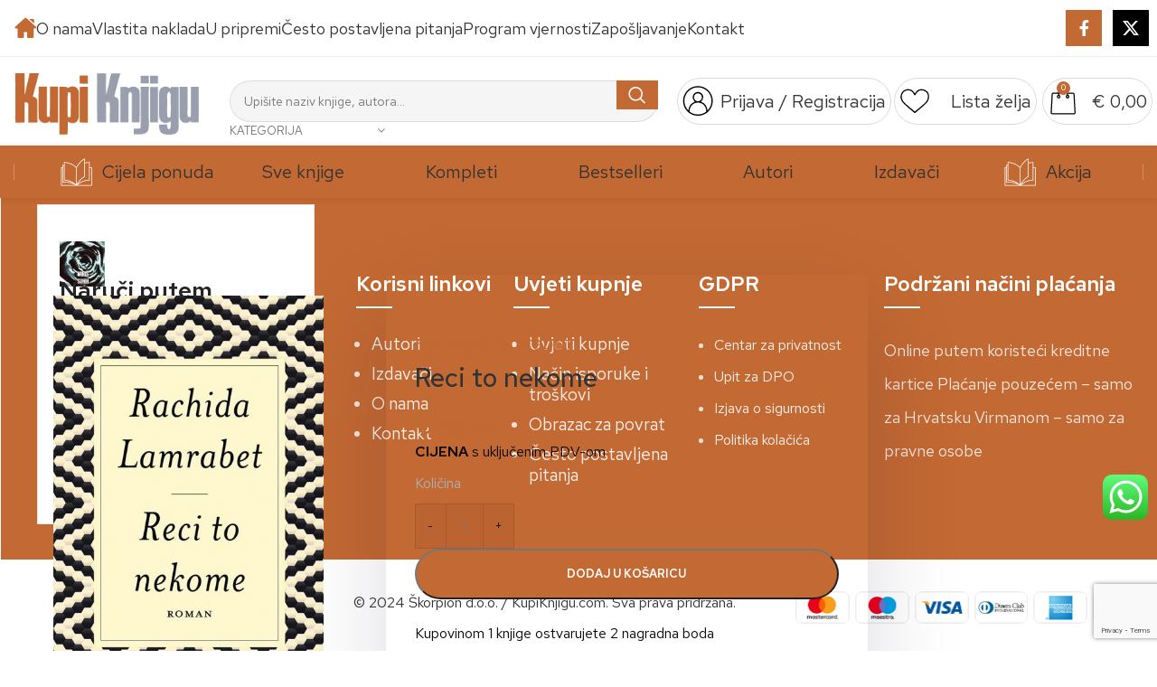

--- FILE ---
content_type: text/html; charset=UTF-8
request_url: https://www.kupiknjigu.com/naslov/reci-to-nekome/
body_size: 38343
content:
<!DOCTYPE html>
<html lang="hr">
<head>
	<meta charset="UTF-8">
	<link rel="profile" href="https://gmpg.org/xfn/11">
	<link rel="pingback" href="https://www.kupiknjigu.com/xmlrpc.php">

	<title>Reci to nekome &#8211; Internet Knjižara • KUPI KNJIGU</title>
<meta name='robots' content='max-image-preview:large' />

<!-- Google Tag Manager for WordPress by gtm4wp.com -->
<script data-cfasync="false" data-pagespeed-no-defer>
	var gtm4wp_datalayer_name = "dataLayer";
	var dataLayer = dataLayer || [];
	const gtm4wp_use_sku_instead = 0;
	const gtm4wp_currency = 'EUR';
	const gtm4wp_product_per_impression = 10;
	const gtm4wp_clear_ecommerce = false;
	const gtm4wp_datalayer_max_timeout = 2000;
</script>
<!-- End Google Tag Manager for WordPress by gtm4wp.com --><link rel='dns-prefetch' href='//fonts.googleapis.com' />
<link rel="alternate" type="application/rss+xml" title="Internet Knjižara • KUPI KNJIGU &raquo; Kanal" href="https://www.kupiknjigu.com/feed/" />
<link rel="alternate" type="application/rss+xml" title="Internet Knjižara • KUPI KNJIGU &raquo; Kanal komentara" href="https://www.kupiknjigu.com/comments/feed/" />
<link rel="alternate" type="application/rss+xml" title="Internet Knjižara • KUPI KNJIGU &raquo; Reci to nekome Kanal komentara" href="https://www.kupiknjigu.com/naslov/reci-to-nekome/feed/" />
<link rel='stylesheet' id='bootstrap-css' href='https://www.kupiknjigu.com/wp-content/themes/woodmart/css/bootstrap-light.min.css?ver=7.6.0' type='text/css' media='all' />
<link rel='stylesheet' id='woodmart-style-css' href='https://www.kupiknjigu.com/wp-content/themes/woodmart/css/parts/base.min.css?ver=7.6.0' type='text/css' media='all' />
<link rel='stylesheet' id='wd-widget-price-filter-css' href='https://www.kupiknjigu.com/wp-content/themes/woodmart/css/parts/woo-widget-price-filter.min.css?ver=7.6.0' type='text/css' media='all' />
<link rel='stylesheet' id='ht_ctc_main_css-css' href='https://www.kupiknjigu.com/wp-content/plugins/click-to-chat-for-whatsapp/new/inc/assets/css/main.css?ver=4.36' type='text/css' media='all' />
<link rel='stylesheet' id='a-z-listing-block-css' href='https://www.kupiknjigu.com/wp-content/plugins/a-z-listing/css/a-z-listing-default.css?ver=4.3.1' type='text/css' media='all' />
<style id='woocommerce-inline-inline-css' type='text/css'>
.woocommerce form .form-row .required { visibility: visible; }
</style>
<link rel='stylesheet' id='brands-styles-css' href='https://www.kupiknjigu.com/wp-content/plugins/woocommerce/assets/css/brands.css?ver=9.8.6' type='text/css' media='all' />
<link rel='stylesheet' id='woosb-frontend-css' href='https://www.kupiknjigu.com/wp-content/plugins/woo-product-bundle-premium/assets/css/frontend.css?ver=6.6.3' type='text/css' media='all' />
<link rel='stylesheet' id='woo_conditional_shipping_css-css' href='https://www.kupiknjigu.com/wp-content/plugins/woo-conditional-shipping-pro/includes/frontend/../../frontend/css/woo-conditional-shipping.css?ver=3.1.2.pro' type='text/css' media='all' />
<link rel='stylesheet' id='dashicons-css' href='https://www.kupiknjigu.com/wp-includes/css/dashicons.min.css?ver=6.6.4' type='text/css' media='all' />
<link rel='stylesheet' id='a-z-listing-css' href='https://www.kupiknjigu.com/wp-content/plugins/a-z-listing/css/a-z-listing-default.css?ver=4.3.1' type='text/css' media='all' />
<link rel='stylesheet' id='jquery-ui-style-css' href='https://www.kupiknjigu.com/wp-content/plugins/woocommerce/assets/css/jquery-ui/jquery-ui.min.css?ver=9.8.6' type='text/css' media='all' />
<link rel='stylesheet' id='fp-srp-style-css' href='https://www.kupiknjigu.com/wp-content/plugins/rewardsystem/assets/css/style.css?ver=30.6.0' type='text/css' media='' />
<link rel='stylesheet' id='wp_reward_footable_css-css' href='https://www.kupiknjigu.com/wp-content/plugins/rewardsystem/assets/css/footable.core.css?ver=30.6.0' type='text/css' media='' />
<link rel='stylesheet' id='wp_reward_bootstrap_css-css' href='https://www.kupiknjigu.com/wp-content/plugins/rewardsystem/assets/css/bootstrap.css?ver=30.6.0' type='text/css' media='' />
<link rel='stylesheet' id='select2-css' href='https://www.kupiknjigu.com/wp-content/plugins/woocommerce/assets/css/select2.css?ver=9.8.6' type='text/css' media='all' />
<style id='fp-srp-inline-style-inline-css' type='text/css'>
#generate_referral_field { }  #rs_redeem_voucher_code { }  #ref_generate_now { }  #rs_submit_redeem_voucher { }.rs_subscriptionoption h3 { }.rs_social_sharing_buttons{};.rs_social_sharing_success_message#generate_referral_field { }  #rs_redeem_voucher_code { }  #ref_generate_now { }  #rs_submit_redeem_voucher { }.rs_subscriptionoption h3 { }#rs_refer_a_friend_form { } #rs_friend_name { } #rs_friend_email { } #rs_friend_subject { } #rs_your_message { } #rs_refer_submit { }#encashing_form{}
.rs_encash_points_value{}
.error{color:#ED0514;}
.rs_encash_points_reason{}
.rs_encash_payment_method{}
.rs_encash_paypal_address{}
.rs_encash_custom_payment_option_value{}
.rs_encash_submit{}
#rs_encash_submit_button{}
.success_info{}
#encash_form_success_info{}#generate_referral_field { }  #rs_redeem_voucher_code { }  #ref_generate_now { }  #rs_submit_redeem_voucher { }.rs_subscriptionoption h3 { }.rs_social_sharing_buttons{};.rs_social_sharing_success_message#generate_referral_field { }  #rs_redeem_voucher_code { }  #ref_generate_now { }  #rs_submit_redeem_voucher { }.rs_subscriptionoption h3 { }#rs_refer_a_friend_form { } #rs_friend_name { } #rs_friend_email { } #rs_friend_subject { } #rs_your_message { } #rs_refer_submit { }#encashing_form{}
.rs_encash_points_value{}
.error{color:#ED0514;}
.rs_encash_points_reason{}
.rs_encash_payment_method{}
.rs_encash_paypal_address{}
.rs_encash_custom_payment_option_value{}
.rs_encash_submit{}
#rs_encash_submit_button{}
.success_info{}
#encash_form_success_info{}#generate_referral_field { }  #rs_redeem_voucher_code { }  #ref_generate_now { }  #rs_submit_redeem_voucher { }.rs_subscriptionoption h3 { }.rs_social_sharing_buttons{};.rs_social_sharing_success_message#generate_referral_field { }  #rs_redeem_voucher_code { }  #ref_generate_now { }  #rs_submit_redeem_voucher { }.rs_subscriptionoption h3 { }#rs_refer_a_friend_form { } #rs_friend_name { } #rs_friend_email { } #rs_friend_subject { } #rs_your_message { } #rs_refer_submit { }#encashing_form{}
.rs_encash_points_value{}
.error{color:#ED0514;}
.rs_encash_points_reason{}
.rs_encash_payment_method{}
.rs_encash_paypal_address{}
.rs_encash_custom_payment_option_value{}
.rs_encash_submit{}
#rs_encash_submit_button{}
.success_info{}
#encash_form_success_info{}#generate_referral_field { }  #rs_redeem_voucher_code { }  #ref_generate_now { }  #rs_submit_redeem_voucher { }.rs_subscriptionoption h3 { }.rs_social_sharing_buttons{};.rs_social_sharing_success_message#generate_referral_field { }  #rs_redeem_voucher_code { }  #ref_generate_now { }  #rs_submit_redeem_voucher { }.rs_subscriptionoption h3 { }#rs_refer_a_friend_form { } #rs_friend_name { } #rs_friend_email { } #rs_friend_subject { } #rs_your_message { } #rs_refer_submit { }#encashing_form{}
.rs_encash_points_value{}
.error{color:#ED0514;}
.rs_encash_points_reason{}
.rs_encash_payment_method{}
.rs_encash_paypal_address{}
.rs_encash_custom_payment_option_value{}
.rs_encash_submit{}
#rs_encash_submit_button{}
.success_info{}
#encash_form_success_info{}.rs_message_for_single_product{ }#generate_referral_field { }  #rs_redeem_voucher_code { }  #ref_generate_now { }  #rs_submit_redeem_voucher { }.rs_subscriptionoption h3 { }.rs_social_sharing_buttons{};.rs_social_sharing_success_message#generate_referral_field { }  #rs_redeem_voucher_code { }  #ref_generate_now { }  #rs_submit_redeem_voucher { }.rs_subscriptionoption h3 { }#rs_refer_a_friend_form { } #rs_friend_name { } #rs_friend_email { } #rs_friend_subject { } #rs_your_message { } #rs_refer_submit { }#encashing_form{}
.rs_encash_points_value{}
.error{color:#ED0514;}
.rs_encash_points_reason{}
.rs_encash_payment_method{}
.rs_encash_paypal_address{}
.rs_encash_custom_payment_option_value{}
.rs_encash_submit{}
#rs_encash_submit_button{}
.success_info{}
#encash_form_success_info{}#generate_referral_field { }  #rs_redeem_voucher_code { }  #ref_generate_now { }  #rs_submit_redeem_voucher { }.rs_subscriptionoption h3 { }.rs_social_sharing_buttons{};.rs_social_sharing_success_message#generate_referral_field { }  #rs_redeem_voucher_code { }  #ref_generate_now { }  #rs_submit_redeem_voucher { }.rs_subscriptionoption h3 { }#rs_refer_a_friend_form { } #rs_friend_name { } #rs_friend_email { } #rs_friend_subject { } #rs_your_message { } #rs_refer_submit { }#encashing_form{}
.rs_encash_points_value{}
.error{color:#ED0514;}
.rs_encash_points_reason{}
.rs_encash_payment_method{}
.rs_encash_paypal_address{}
.rs_encash_custom_payment_option_value{}
.rs_encash_submit{}
#rs_encash_submit_button{}
.success_info{}
#encash_form_success_info{}#generate_referral_field { }  #rs_redeem_voucher_code { }  #ref_generate_now { }  #rs_submit_redeem_voucher { }.rs_subscriptionoption h3 { }.rs_social_sharing_buttons{};.rs_social_sharing_success_message#generate_referral_field { }  #rs_redeem_voucher_code { }  #ref_generate_now { }  #rs_submit_redeem_voucher { }.rs_subscriptionoption h3 { }#rs_refer_a_friend_form { } #rs_friend_name { } #rs_friend_email { } #rs_friend_subject { } #rs_your_message { } #rs_refer_submit { }#encashing_form{}
.rs_encash_points_value{}
.error{color:#ED0514;}
.rs_encash_points_reason{}
.rs_encash_payment_method{}
.rs_encash_paypal_address{}
.rs_encash_custom_payment_option_value{}
.rs_encash_submit{}
#rs_encash_submit_button{}
.success_info{}
#encash_form_success_info{}#generate_referral_field { }  #rs_redeem_voucher_code { }  #ref_generate_now { }  #rs_submit_redeem_voucher { }.rs_subscriptionoption h3 { }.rs_social_sharing_buttons{};.rs_social_sharing_success_message#generate_referral_field { }  #rs_redeem_voucher_code { }  #ref_generate_now { }  #rs_submit_redeem_voucher { }.rs_subscriptionoption h3 { }#rs_refer_a_friend_form { } #rs_friend_name { } #rs_friend_email { } #rs_friend_subject { } #rs_your_message { } #rs_refer_submit { }#encashing_form{}
.rs_encash_points_value{}
.error{color:#ED0514;}
.rs_encash_points_reason{}
.rs_encash_payment_method{}
.rs_encash_paypal_address{}
.rs_encash_custom_payment_option_value{}
.rs_encash_submit{}
#rs_encash_submit_button{}
.success_info{}
#encash_form_success_info{}.rs_message_for_single_product{ }#generate_referral_field { }  #rs_redeem_voucher_code { }  #ref_generate_now { }  #rs_submit_redeem_voucher { }.rs_subscriptionoption h3 { }.rs_social_sharing_buttons{};.rs_social_sharing_success_message#generate_referral_field { }  #rs_redeem_voucher_code { }  #ref_generate_now { }  #rs_submit_redeem_voucher { }.rs_subscriptionoption h3 { }#rs_refer_a_friend_form { } #rs_friend_name { } #rs_friend_email { } #rs_friend_subject { } #rs_your_message { } #rs_refer_submit { }#encashing_form{}
.rs_encash_points_value{}
.error{color:#ED0514;}
.rs_encash_points_reason{}
.rs_encash_payment_method{}
.rs_encash_paypal_address{}
.rs_encash_custom_payment_option_value{}
.rs_encash_submit{}
#rs_encash_submit_button{}
.success_info{}
#encash_form_success_info{}#generate_referral_field { }  #rs_redeem_voucher_code { }  #ref_generate_now { }  #rs_submit_redeem_voucher { }.rs_subscriptionoption h3 { }.rs_social_sharing_buttons{};.rs_social_sharing_success_message#generate_referral_field { }  #rs_redeem_voucher_code { }  #ref_generate_now { }  #rs_submit_redeem_voucher { }.rs_subscriptionoption h3 { }#rs_refer_a_friend_form { } #rs_friend_name { } #rs_friend_email { } #rs_friend_subject { } #rs_your_message { } #rs_refer_submit { }#encashing_form{}
.rs_encash_points_value{}
.error{color:#ED0514;}
.rs_encash_points_reason{}
.rs_encash_payment_method{}
.rs_encash_paypal_address{}
.rs_encash_custom_payment_option_value{}
.rs_encash_submit{}
#rs_encash_submit_button{}
.success_info{}
#encash_form_success_info{}#generate_referral_field { }  #rs_redeem_voucher_code { }  #ref_generate_now { }  #rs_submit_redeem_voucher { }.rs_subscriptionoption h3 { }.rs_social_sharing_buttons{};.rs_social_sharing_success_message#generate_referral_field { }  #rs_redeem_voucher_code { }  #ref_generate_now { }  #rs_submit_redeem_voucher { }.rs_subscriptionoption h3 { }#rs_refer_a_friend_form { } #rs_friend_name { } #rs_friend_email { } #rs_friend_subject { } #rs_your_message { } #rs_refer_submit { }#encashing_form{}
.rs_encash_points_value{}
.error{color:#ED0514;}
.rs_encash_points_reason{}
.rs_encash_payment_method{}
.rs_encash_paypal_address{}
.rs_encash_custom_payment_option_value{}
.rs_encash_submit{}
#rs_encash_submit_button{}
.success_info{}
#encash_form_success_info{}#generate_referral_field { }  #rs_redeem_voucher_code { }  #ref_generate_now { }  #rs_submit_redeem_voucher { }.rs_subscriptionoption h3 { }.rs_social_sharing_buttons{};.rs_social_sharing_success_message#generate_referral_field { }  #rs_redeem_voucher_code { }  #ref_generate_now { }  #rs_submit_redeem_voucher { }.rs_subscriptionoption h3 { }#rs_refer_a_friend_form { } #rs_friend_name { } #rs_friend_email { } #rs_friend_subject { } #rs_your_message { } #rs_refer_submit { }#encashing_form{}
.rs_encash_points_value{}
.error{color:#ED0514;}
.rs_encash_points_reason{}
.rs_encash_payment_method{}
.rs_encash_paypal_address{}
.rs_encash_custom_payment_option_value{}
.rs_encash_submit{}
#rs_encash_submit_button{}
.success_info{}
#encash_form_success_info{}.rs_message_for_single_product{ }#generate_referral_field { }  #rs_redeem_voucher_code { }  #ref_generate_now { }  #rs_submit_redeem_voucher { }.rs_subscriptionoption h3 { }.rs_social_sharing_buttons{};.rs_social_sharing_success_message#generate_referral_field { }  #rs_redeem_voucher_code { }  #ref_generate_now { }  #rs_submit_redeem_voucher { }.rs_subscriptionoption h3 { }#rs_refer_a_friend_form { } #rs_friend_name { } #rs_friend_email { } #rs_friend_subject { } #rs_your_message { } #rs_refer_submit { }#encashing_form{}
.rs_encash_points_value{}
.error{color:#ED0514;}
.rs_encash_points_reason{}
.rs_encash_payment_method{}
.rs_encash_paypal_address{}
.rs_encash_custom_payment_option_value{}
.rs_encash_submit{}
#rs_encash_submit_button{}
.success_info{}
#encash_form_success_info{}#generate_referral_field { }  #rs_redeem_voucher_code { }  #ref_generate_now { }  #rs_submit_redeem_voucher { }.rs_subscriptionoption h3 { }.rs_social_sharing_buttons{};.rs_social_sharing_success_message#generate_referral_field { }  #rs_redeem_voucher_code { }  #ref_generate_now { }  #rs_submit_redeem_voucher { }.rs_subscriptionoption h3 { }#rs_refer_a_friend_form { } #rs_friend_name { } #rs_friend_email { } #rs_friend_subject { } #rs_your_message { } #rs_refer_submit { }#encashing_form{}
.rs_encash_points_value{}
.error{color:#ED0514;}
.rs_encash_points_reason{}
.rs_encash_payment_method{}
.rs_encash_paypal_address{}
.rs_encash_custom_payment_option_value{}
.rs_encash_submit{}
#rs_encash_submit_button{}
.success_info{}
#encash_form_success_info{}#generate_referral_field { }  #rs_redeem_voucher_code { }  #ref_generate_now { }  #rs_submit_redeem_voucher { }.rs_subscriptionoption h3 { }.rs_social_sharing_buttons{};.rs_social_sharing_success_message#generate_referral_field { }  #rs_redeem_voucher_code { }  #ref_generate_now { }  #rs_submit_redeem_voucher { }.rs_subscriptionoption h3 { }#rs_refer_a_friend_form { } #rs_friend_name { } #rs_friend_email { } #rs_friend_subject { } #rs_your_message { } #rs_refer_submit { }#encashing_form{}
.rs_encash_points_value{}
.error{color:#ED0514;}
.rs_encash_points_reason{}
.rs_encash_payment_method{}
.rs_encash_paypal_address{}
.rs_encash_custom_payment_option_value{}
.rs_encash_submit{}
#rs_encash_submit_button{}
.success_info{}
#encash_form_success_info{}#generate_referral_field { }  #rs_redeem_voucher_code { }  #ref_generate_now { }  #rs_submit_redeem_voucher { }.rs_subscriptionoption h3 { }.rs_social_sharing_buttons{};.rs_social_sharing_success_message#generate_referral_field { }  #rs_redeem_voucher_code { }  #ref_generate_now { }  #rs_submit_redeem_voucher { }.rs_subscriptionoption h3 { }#rs_refer_a_friend_form { } #rs_friend_name { } #rs_friend_email { } #rs_friend_subject { } #rs_your_message { } #rs_refer_submit { }#encashing_form{}
.rs_encash_points_value{}
.error{color:#ED0514;}
.rs_encash_points_reason{}
.rs_encash_payment_method{}
.rs_encash_paypal_address{}
.rs_encash_custom_payment_option_value{}
.rs_encash_submit{}
#rs_encash_submit_button{}
.success_info{}
#encash_form_success_info{}.rs_message_for_single_product{ }.fp_rs_display_free_product h3 {
                                            display:block;
					}
                                        .fb_edge_widget_with_comment span.fb_edge_comment_widget iframe.fb_ltr {
                                            display: none !important;
                                        }
                                        .fb-like{
                                            height: 20px !important;
                                            overflow: hidden !important;
                                        }
                                        .tipsy-inner {
                                            background-color: 000;
                                            color: fff;
                                        }
                                        .tipsy-arrow-s {
                                            border-top-color: 000;
                                        }
                                        .points_empty_error, 
                                        .points_number_error, 
                                        .points_greater_than_earnpoints_error,
                                        .points_lesser_than_minpoints_error,
                                        .reason_empty_error,
                                        .paypal_email_empty_error,
                                        .paypal_email_format_error,
                                        .recaptcha_empty_error,
                                        .encash_form_success_info{
                                            display:none;
                                        }
                                        .referral_field{
                                            margin-top:40px;
                                        }
                                        .referral_field_title{
                                            text-align:center;
                                        }
                                        .rs_social_sharing_buttons {
                                            display: inline;
                                        }
                                        .twitter-share-button,
                                        .vk-like{
                                            width:88px;
                                        }
                                        .ok-share-button{
                                            width:30px;
                                        }
                                        .fp-srp-point-price-label{
                                            margin-left:10px;
                                        }
                                        .referral_field1{
                                            margin-top:10px;
                                        }
                                        .rs_alert_div_for_copy{
                                            display:none;
                                        }
                                        .rs_warning_message{
                                            display:inline-block;
                                            color:red;
                                        }
                                        .rs_redeem_voucher_error{
                                            color:red;
                                        }
                                        .rs_redeem_voucher_success{
                                            color:green;
                                        }
                                        .gifticon{
                                            width:16px;height:16px;
                                            display:inline;
                                        }
                                        .rs_variable_earn_messages{
                                            display:none;
                                        }
                                        .simpleshopmessage{
                                            width:16px;height:16px;
                                            display:inline;
                                        }
                                        .gift_icon{
                                            width:16px;height:16px;
                                            display:inline;
                                        }
                                        .variationrewardpoints,
                                        .variationreferralpoints,
                                        .variationpoint_price,
                                        .variationrewardpointsamount,
                                        .variationreferralpointsamount{
                                            display:inline-block;
                                        }
                                        .iagreeerror{
                                            display:none;
                                        }
                                        .fp-srp-send-point{
                                            border:none;
                                            padding: 6px 10px 6px 10px;
                                        }
                                        .fp-srp-send-point-value{
                                            min-width:250px !important;
                                            height:30px !important;
                                        }
                                        .fp-srp-point-price {
                                            margin-left: 5px;
                                        }
                                        .fp-srp-email-content{
                                            border: 1px solid #000;
                                            border-collapse: collapse;
                                        }
                                        .fp-srp-email-content-title{
                                            background: black;
                                            color:#fff;
                                        }
</style>
<link rel='stylesheet' id='sib-front-css-css' href='https://www.kupiknjigu.com/wp-content/plugins/mailin/css/mailin-front.css?ver=6.6.4' type='text/css' media='all' />
<link rel='stylesheet' id='js_composer_front-css' href='https://www.kupiknjigu.com/wp-content/plugins/js_composer/assets/css/js_composer.min.css?ver=7.9' type='text/css' media='all' />
<link rel='stylesheet' id='wd-widget-nav-css' href='https://www.kupiknjigu.com/wp-content/themes/woodmart/css/parts/widget-nav.min.css?ver=7.6.0' type='text/css' media='all' />
<link rel='stylesheet' id='wd-widget-product-cat-css' href='https://www.kupiknjigu.com/wp-content/themes/woodmart/css/parts/woo-widget-product-cat.min.css?ver=7.6.0' type='text/css' media='all' />
<link rel='stylesheet' id='wd-widget-slider-price-filter-css' href='https://www.kupiknjigu.com/wp-content/themes/woodmart/css/parts/woo-widget-slider-price-filter.min.css?ver=7.6.0' type='text/css' media='all' />
<link rel='stylesheet' id='wd-footer-sticky-css' href='https://www.kupiknjigu.com/wp-content/themes/woodmart/css/parts/footer-sticky.min.css?ver=7.6.0' type='text/css' media='all' />
<link rel='stylesheet' id='wd-wpcf7-css' href='https://www.kupiknjigu.com/wp-content/themes/woodmart/css/parts/int-wpcf7.min.css?ver=7.6.0' type='text/css' media='all' />
<link rel='stylesheet' id='wd-wpbakery-base-css' href='https://www.kupiknjigu.com/wp-content/themes/woodmart/css/parts/int-wpb-base.min.css?ver=7.6.0' type='text/css' media='all' />
<link rel='stylesheet' id='wd-wpbakery-base-deprecated-css' href='https://www.kupiknjigu.com/wp-content/themes/woodmart/css/parts/int-wpb-base-deprecated.min.css?ver=7.6.0' type='text/css' media='all' />
<link rel='stylesheet' id='wd-woocommerce-base-css' href='https://www.kupiknjigu.com/wp-content/themes/woodmart/css/parts/woocommerce-base.min.css?ver=7.6.0' type='text/css' media='all' />
<link rel='stylesheet' id='wd-mod-star-rating-css' href='https://www.kupiknjigu.com/wp-content/themes/woodmart/css/parts/mod-star-rating.min.css?ver=7.6.0' type='text/css' media='all' />
<link rel='stylesheet' id='wd-woo-el-track-order-css' href='https://www.kupiknjigu.com/wp-content/themes/woodmart/css/parts/woo-el-track-order.min.css?ver=7.6.0' type='text/css' media='all' />
<link rel='stylesheet' id='wd-woocommerce-block-notices-css' href='https://www.kupiknjigu.com/wp-content/themes/woodmart/css/parts/woo-mod-block-notices.min.css?ver=7.6.0' type='text/css' media='all' />
<link rel='stylesheet' id='wd-woo-mod-quantity-css' href='https://www.kupiknjigu.com/wp-content/themes/woodmart/css/parts/woo-mod-quantity.min.css?ver=7.6.0' type='text/css' media='all' />
<link rel='stylesheet' id='wd-woo-opt-free-progress-bar-css' href='https://www.kupiknjigu.com/wp-content/themes/woodmart/css/parts/woo-opt-free-progress-bar.min.css?ver=7.6.0' type='text/css' media='all' />
<link rel='stylesheet' id='wd-woo-mod-progress-bar-css' href='https://www.kupiknjigu.com/wp-content/themes/woodmart/css/parts/woo-mod-progress-bar.min.css?ver=7.6.0' type='text/css' media='all' />
<link rel='stylesheet' id='wd-woo-single-prod-el-base-css' href='https://www.kupiknjigu.com/wp-content/themes/woodmart/css/parts/woo-single-prod-el-base.min.css?ver=7.6.0' type='text/css' media='all' />
<link rel='stylesheet' id='wd-woo-mod-stock-status-css' href='https://www.kupiknjigu.com/wp-content/themes/woodmart/css/parts/woo-mod-stock-status.min.css?ver=7.6.0' type='text/css' media='all' />
<link rel='stylesheet' id='wd-woo-mod-shop-attributes-css' href='https://www.kupiknjigu.com/wp-content/themes/woodmart/css/parts/woo-mod-shop-attributes.min.css?ver=7.6.0' type='text/css' media='all' />
<link rel='stylesheet' id='wd-opt-carousel-disable-css' href='https://www.kupiknjigu.com/wp-content/themes/woodmart/css/parts/opt-carousel-disable.min.css?ver=7.6.0' type='text/css' media='all' />
<link rel='stylesheet' id='child-style-css' href='https://www.kupiknjigu.com/wp-content/themes/woodmart-child/style.css?ver=7.6.0' type='text/css' media='all' />
<link rel='stylesheet' id='wd-header-base-css' href='https://www.kupiknjigu.com/wp-content/themes/woodmart/css/parts/header-base.min.css?ver=7.6.0' type='text/css' media='all' />
<link rel='stylesheet' id='wd-mod-tools-css' href='https://www.kupiknjigu.com/wp-content/themes/woodmart/css/parts/mod-tools.min.css?ver=7.6.0' type='text/css' media='all' />
<link rel='stylesheet' id='wd-header-elements-base-css' href='https://www.kupiknjigu.com/wp-content/themes/woodmart/css/parts/header-el-base.min.css?ver=7.6.0' type='text/css' media='all' />
<link rel='stylesheet' id='wd-social-icons-css' href='https://www.kupiknjigu.com/wp-content/themes/woodmart/css/parts/el-social-icons.min.css?ver=7.6.0' type='text/css' media='all' />
<link rel='stylesheet' id='wd-header-search-css' href='https://www.kupiknjigu.com/wp-content/themes/woodmart/css/parts/header-el-search.min.css?ver=7.6.0' type='text/css' media='all' />
<link rel='stylesheet' id='wd-header-search-form-css' href='https://www.kupiknjigu.com/wp-content/themes/woodmart/css/parts/header-el-search-form.min.css?ver=7.6.0' type='text/css' media='all' />
<link rel='stylesheet' id='wd-wd-search-results-css' href='https://www.kupiknjigu.com/wp-content/themes/woodmart/css/parts/wd-search-results.min.css?ver=7.6.0' type='text/css' media='all' />
<link rel='stylesheet' id='wd-wd-search-form-css' href='https://www.kupiknjigu.com/wp-content/themes/woodmart/css/parts/wd-search-form.min.css?ver=7.6.0' type='text/css' media='all' />
<link rel='stylesheet' id='wd-wd-search-cat-css' href='https://www.kupiknjigu.com/wp-content/themes/woodmart/css/parts/wd-search-cat.min.css?ver=7.6.0' type='text/css' media='all' />
<link rel='stylesheet' id='wd-woo-mod-login-form-css' href='https://www.kupiknjigu.com/wp-content/themes/woodmart/css/parts/woo-mod-login-form.min.css?ver=7.6.0' type='text/css' media='all' />
<link rel='stylesheet' id='wd-header-my-account-css' href='https://www.kupiknjigu.com/wp-content/themes/woodmart/css/parts/header-el-my-account.min.css?ver=7.6.0' type='text/css' media='all' />
<link rel='stylesheet' id='wd-header-cart-side-css' href='https://www.kupiknjigu.com/wp-content/themes/woodmart/css/parts/header-el-cart-side.min.css?ver=7.6.0' type='text/css' media='all' />
<link rel='stylesheet' id='wd-header-cart-css' href='https://www.kupiknjigu.com/wp-content/themes/woodmart/css/parts/header-el-cart.min.css?ver=7.6.0' type='text/css' media='all' />
<link rel='stylesheet' id='wd-widget-shopping-cart-css' href='https://www.kupiknjigu.com/wp-content/themes/woodmart/css/parts/woo-widget-shopping-cart.min.css?ver=7.6.0' type='text/css' media='all' />
<link rel='stylesheet' id='wd-widget-product-list-css' href='https://www.kupiknjigu.com/wp-content/themes/woodmart/css/parts/woo-widget-product-list.min.css?ver=7.6.0' type='text/css' media='all' />
<link rel='stylesheet' id='wd-header-my-account-dropdown-css' href='https://www.kupiknjigu.com/wp-content/themes/woodmart/css/parts/header-el-my-account-dropdown.min.css?ver=7.6.0' type='text/css' media='all' />
<link rel='stylesheet' id='wd-header-mobile-nav-dropdown-css' href='https://www.kupiknjigu.com/wp-content/themes/woodmart/css/parts/header-el-mobile-nav-dropdown.min.css?ver=7.6.0' type='text/css' media='all' />
<link rel='stylesheet' id='wd-dropdown-aside-css' href='https://www.kupiknjigu.com/wp-content/themes/woodmart/css/parts/mod-dropdown-aside.min.css?ver=7.6.0' type='text/css' media='all' />
<link rel='stylesheet' id='wd-section-title-css' href='https://www.kupiknjigu.com/wp-content/themes/woodmart/css/parts/el-section-title.min.css?ver=7.6.0' type='text/css' media='all' />
<link rel='stylesheet' id='wd-mod-highlighted-text-css' href='https://www.kupiknjigu.com/wp-content/themes/woodmart/css/parts/mod-highlighted-text.min.css?ver=7.6.0' type='text/css' media='all' />
<link rel='stylesheet' id='wd-woo-single-prod-builder-css' href='https://www.kupiknjigu.com/wp-content/themes/woodmart/css/parts/woo-single-prod-builder.min.css?ver=7.6.0' type='text/css' media='all' />
<link rel='stylesheet' id='wd-photoswipe-css' href='https://www.kupiknjigu.com/wp-content/themes/woodmart/css/parts/lib-photoswipe.min.css?ver=7.6.0' type='text/css' media='all' />
<link rel='stylesheet' id='wd-woo-single-prod-el-gallery-css' href='https://www.kupiknjigu.com/wp-content/themes/woodmart/css/parts/woo-single-prod-el-gallery.min.css?ver=7.6.0' type='text/css' media='all' />
<link rel='stylesheet' id='wd-swiper-css' href='https://www.kupiknjigu.com/wp-content/themes/woodmart/css/parts/lib-swiper.min.css?ver=7.6.0' type='text/css' media='all' />
<link rel='stylesheet' id='wd-swiper-arrows-css' href='https://www.kupiknjigu.com/wp-content/themes/woodmart/css/parts/lib-swiper-arrows.min.css?ver=7.6.0' type='text/css' media='all' />
<link rel='stylesheet' id='wd-responsive-text-css' href='https://www.kupiknjigu.com/wp-content/themes/woodmart/css/parts/el-responsive-text.min.css?ver=7.6.0' type='text/css' media='all' />
<link rel='stylesheet' id='wd-add-to-cart-popup-css' href='https://www.kupiknjigu.com/wp-content/themes/woodmart/css/parts/woo-opt-add-to-cart-popup.min.css?ver=7.6.0' type='text/css' media='all' />
<link rel='stylesheet' id='wd-mfp-popup-css' href='https://www.kupiknjigu.com/wp-content/themes/woodmart/css/parts/lib-magnific-popup.min.css?ver=7.6.0' type='text/css' media='all' />
<link rel='stylesheet' id='wd-woo-single-prod-el-reviews-css' href='https://www.kupiknjigu.com/wp-content/themes/woodmart/css/parts/woo-single-prod-el-reviews.min.css?ver=7.6.0' type='text/css' media='all' />
<link rel='stylesheet' id='wd-woo-single-prod-el-reviews-style-1-css' href='https://www.kupiknjigu.com/wp-content/themes/woodmart/css/parts/woo-single-prod-el-reviews-style-1.min.css?ver=7.6.0' type='text/css' media='all' />
<link rel='stylesheet' id='wd-accordion-css' href='https://www.kupiknjigu.com/wp-content/themes/woodmart/css/parts/el-accordion.min.css?ver=7.6.0' type='text/css' media='all' />
<link rel='stylesheet' id='wd-woo-prod-loop-small-css' href='https://www.kupiknjigu.com/wp-content/themes/woodmart/css/parts/woo-prod-loop-small.min.css?ver=7.6.0' type='text/css' media='all' />
<link rel='stylesheet' id='wd-woo-opt-title-limit-css' href='https://www.kupiknjigu.com/wp-content/themes/woodmart/css/parts/woo-opt-title-limit.min.css?ver=7.6.0' type='text/css' media='all' />
<link rel='stylesheet' id='wd-product-loop-css' href='https://www.kupiknjigu.com/wp-content/themes/woodmart/css/parts/woo-product-loop.min.css?ver=7.6.0' type='text/css' media='all' />
<link rel='stylesheet' id='wd-bordered-product-css' href='https://www.kupiknjigu.com/wp-content/themes/woodmart/css/parts/woo-opt-bordered-product.min.css?ver=7.6.0' type='text/css' media='all' />
<link rel='stylesheet' id='wd-woo-opt-stretch-cont-css' href='https://www.kupiknjigu.com/wp-content/themes/woodmart/css/parts/woo-opt-stretch-cont.min.css?ver=7.6.0' type='text/css' media='all' />
<link rel='stylesheet' id='wd-product-loop-quick-css' href='https://www.kupiknjigu.com/wp-content/themes/woodmart/css/parts/woo-product-loop-quick.min.css?ver=7.6.0' type='text/css' media='all' />
<link rel='stylesheet' id='wd-woo-mod-add-btn-replace-css' href='https://www.kupiknjigu.com/wp-content/themes/woodmart/css/parts/woo-mod-add-btn-replace.min.css?ver=7.6.0' type='text/css' media='all' />
<link rel='stylesheet' id='wd-woo-mod-product-labels-css' href='https://www.kupiknjigu.com/wp-content/themes/woodmart/css/parts/woo-mod-product-labels.min.css?ver=7.6.0' type='text/css' media='all' />
<link rel='stylesheet' id='wd-woo-mod-product-labels-rect-css' href='https://www.kupiknjigu.com/wp-content/themes/woodmart/css/parts/woo-mod-product-labels-rect.min.css?ver=7.6.0' type='text/css' media='all' />
<link rel='stylesheet' id='wd-footer-base-css' href='https://www.kupiknjigu.com/wp-content/themes/woodmart/css/parts/footer-base.min.css?ver=7.6.0' type='text/css' media='all' />
<link rel='stylesheet' id='wd-info-box-css' href='https://www.kupiknjigu.com/wp-content/themes/woodmart/css/parts/el-info-box.min.css?ver=7.6.0' type='text/css' media='all' />
<link rel='stylesheet' id='wd-section-title-style-simple-and-brd-css' href='https://www.kupiknjigu.com/wp-content/themes/woodmart/css/parts/el-section-title-style-simple-and-brd.min.css?ver=7.6.0' type='text/css' media='all' />
<link rel='stylesheet' id='wd-image-gallery-css' href='https://www.kupiknjigu.com/wp-content/themes/woodmart/css/parts/el-gallery.min.css?ver=7.6.0' type='text/css' media='all' />
<link rel='stylesheet' id='wd-scroll-top-css' href='https://www.kupiknjigu.com/wp-content/themes/woodmart/css/parts/opt-scrolltotop.min.css?ver=7.6.0' type='text/css' media='all' />
<link rel='stylesheet' id='wd-bottom-toolbar-css' href='https://www.kupiknjigu.com/wp-content/themes/woodmart/css/parts/opt-bottom-toolbar.min.css?ver=7.6.0' type='text/css' media='all' />
<link rel='stylesheet' id='xts-style-theme_settings_default-css' href='https://www.kupiknjigu.com/wp-content/uploads/2024/08/xts-theme_settings_default-1724327993.css?ver=7.6.0' type='text/css' media='all' />
<link rel='stylesheet' id='xts-google-fonts-css' href='https://fonts.googleapis.com/css?family=Red+Hat+Text%3A400%2C600%2C500%7CAbhaya+Libre%3A400%2C600&#038;ver=7.6.0' type='text/css' media='all' />
<script type="text/javascript" src="https://www.kupiknjigu.com/wp-includes/js/jquery/jquery.min.js?ver=3.7.1" id="jquery-core-js"></script>
<script type="text/javascript" id="srpscripts-js-extra">
/* <![CDATA[ */
var srpscripts_params = {"ajaxurl":"https:\/\/www.kupiknjigu.com\/wp-admin\/admin-ajax.php","enable_option_nonce":"319a757072","checked_alert_msg":"Are you sure you want to be part of the Reward Points Program?","unchecked_alert_msg":"Are you sure you want to exit the Reward Points Program?"};
/* ]]> */
</script>
<script type="text/javascript" src="https://www.kupiknjigu.com/wp-content/plugins/rewardsystem/assets/js/srpscripts.js?ver=30.6.0" id="srpscripts-js"></script>
<script type="text/javascript" src="https://www.kupiknjigu.com/wp-content/plugins/woocommerce/assets/js/jquery-blockui/jquery.blockUI.min.js?ver=2.7.0-wc.9.8.6" id="jquery-blockui-js" data-wp-strategy="defer"></script>
<script type="text/javascript" id="wc-add-to-cart-js-extra">
/* <![CDATA[ */
var wc_add_to_cart_params = {"ajax_url":"\/wp-admin\/admin-ajax.php","wc_ajax_url":"\/?wc-ajax=%%endpoint%%","i18n_view_cart":"Vidi ko\u0161aricu","cart_url":"https:\/\/www.kupiknjigu.com\/kosarica\/","is_cart":"","cart_redirect_after_add":"no"};
/* ]]> */
</script>
<script type="text/javascript" src="https://www.kupiknjigu.com/wp-content/plugins/woocommerce/assets/js/frontend/add-to-cart.min.js?ver=9.8.6" id="wc-add-to-cart-js" data-wp-strategy="defer"></script>
<script type="text/javascript" id="wc-single-product-js-extra">
/* <![CDATA[ */
var wc_single_product_params = {"i18n_required_rating_text":"Molimo odaberite svoju ocjenu","i18n_rating_options":["1 od 5 zvjezdica","2 od 5 zvjezdica","3 od 5 zvjezdica","4 od 5 zvjezdica","5 od 5 zvjezdica"],"i18n_product_gallery_trigger_text":"Prikaz galerije slika preko cijelog zaslona","review_rating_required":"yes","flexslider":{"rtl":false,"animation":"slide","smoothHeight":true,"directionNav":false,"controlNav":"thumbnails","slideshow":false,"animationSpeed":500,"animationLoop":false,"allowOneSlide":false},"zoom_enabled":"","zoom_options":[],"photoswipe_enabled":"","photoswipe_options":{"shareEl":false,"closeOnScroll":false,"history":false,"hideAnimationDuration":0,"showAnimationDuration":0},"flexslider_enabled":""};
/* ]]> */
</script>
<script type="text/javascript" src="https://www.kupiknjigu.com/wp-content/plugins/woocommerce/assets/js/frontend/single-product.min.js?ver=9.8.6" id="wc-single-product-js" defer="defer" data-wp-strategy="defer"></script>
<script type="text/javascript" src="https://www.kupiknjigu.com/wp-content/plugins/woocommerce/assets/js/js-cookie/js.cookie.min.js?ver=2.1.4-wc.9.8.6" id="js-cookie-js" defer="defer" data-wp-strategy="defer"></script>
<script type="text/javascript" id="woocommerce-js-extra">
/* <![CDATA[ */
var woocommerce_params = {"ajax_url":"\/wp-admin\/admin-ajax.php","wc_ajax_url":"\/?wc-ajax=%%endpoint%%","i18n_password_show":"Prika\u017ei lozinku","i18n_password_hide":"Sakrij lozinku"};
/* ]]> */
</script>
<script type="text/javascript" src="https://www.kupiknjigu.com/wp-content/plugins/woocommerce/assets/js/frontend/woocommerce.min.js?ver=9.8.6" id="woocommerce-js" defer="defer" data-wp-strategy="defer"></script>
<script type="text/javascript" src="https://www.kupiknjigu.com/wp-content/plugins/js_composer/assets/js/vendors/woocommerce-add-to-cart.js?ver=7.9" id="vc_woocommerce-add-to-cart-js-js"></script>
<script type="text/javascript" src="https://www.kupiknjigu.com/wp-content/plugins/woocommerce/assets/js/jquery-cookie/jquery.cookie.min.js?ver=1.4.1-wc.9.8.6" id="jquery-cookie-js" data-wp-strategy="defer"></script>
<script type="text/javascript" src="https://www.kupiknjigu.com/wp-content/plugins/woo-conditional-shipping-pro/includes/frontend/../../frontend/js/woo-conditional-shipping.js?ver=3.1.2.pro" id="woo-conditional-shipping-js-js"></script>
<script type="text/javascript" src="https://www.kupiknjigu.com/wp-content/plugins/woocommerce/assets/js/select2/select2.full.min.js?ver=4.0.3-wc.9.8.6" id="select2-js" data-wp-strategy="defer"></script>
<script type="text/javascript" id="wc-enhanced-select-js-extra">
/* <![CDATA[ */
var wc_enhanced_select_params = {"ajax_url":"https:\/\/www.kupiknjigu.com\/wp-admin\/admin-ajax.php","search_customers_nonce":"d86025b22e"};
/* ]]> */
</script>
<script type="text/javascript" src="https://www.kupiknjigu.com/wp-content/plugins/woocommerce/assets/js/admin/wc-enhanced-select.min.js?ver=9.8.6" id="wc-enhanced-select-js"></script>
<script type="text/javascript" src="https://www.kupiknjigu.com/wp-content/plugins/rewardsystem/assets/js/footable.js?ver=30.6.0" id="wp_reward_footable-js"></script>
<script type="text/javascript" src="https://www.kupiknjigu.com/wp-content/plugins/rewardsystem/assets/js/footable.sort.js?ver=30.6.0" id="wp_reward_footable_sort-js"></script>
<script type="text/javascript" src="https://www.kupiknjigu.com/wp-content/plugins/rewardsystem/assets/js/footable.paginate.js?ver=30.6.0" id="wp_reward_footable_paging-js"></script>
<script type="text/javascript" src="https://www.kupiknjigu.com/wp-content/plugins/rewardsystem/assets/js/footable.filter.js?ver=30.6.0" id="wp_reward_footable_filter-js"></script>
<script type="text/javascript" src="https://www.kupiknjigu.com/wp-content/plugins/rewardsystem/assets/js/jscolor/jscolor.js?ver=30.6.0" id="wp_jscolor_rewards-js"></script>
<script type="text/javascript" id="frontendscripts-js-extra">
/* <![CDATA[ */
var frontendscripts_params = {"ajaxurl":"https:\/\/www.kupiknjigu.com\/wp-admin\/admin-ajax.php","generate_referral":"2451f1e3e8","unset_referral":"42301d3335","unset_product":"c653ae89ad","booking_msg":"27c3c346bf","variation_msg":"96b2938130","send_referral_email":"dab67d4d65","enable_option_nonce":"319a757072","apply_points":"76718d48a6","loggedinuser":"no","buttonlanguage":"1","wplanguage":"hr","fbappid":"","url":"https:\/\/www.kupiknjigu.com\/naslov\/reci-to-nekome\/","showreferralmsg":"1","showearnmsg":"2","showearnmsg_guest":"2","showpurchasemsg":"2","showbuyingmsg":"1","productpurchasecheckbox":"yes","buyingpointscheckbox":"","buyingmsg":"1","variable_product_earnmessage":"no","enqueue_footable":"1","check_purchase_notice_for_variation":"no","check_referral_notice_for_variation":"no","check_buying_notice_for_variation":"no","is_product_page":"1","is_date_filter_enabled":"2","custom_date_error_message":"From Date and To Date is mandatory","default_selection_error_message":"Please select any option","is_user_logged_in":"","user_id":"0","unsub_link_error":"Unsubscribe link is invalid","unsub_link_success":"Successfully Unsubscribed","loggedinuser_err":"Please login to your account & try again to unsubscribe","site_url":"https:\/\/www.kupiknjigu.com","myaccount_url":"https:\/\/www.kupiknjigu.com\/my-account\/","unsubscribe_user":"a3c5933169","fp_subscribe_mail":"0932a4e341"};
/* ]]> */
</script>
<script type="text/javascript" src="https://www.kupiknjigu.com/wp-content/plugins/rewardsystem/includes/frontend/js/frontendscripts.js?ver=30.6.0" id="frontendscripts-js"></script>
<script type="text/javascript" id="srp_enhanced-js-extra">
/* <![CDATA[ */
var srp_enhanced_params = {"srp_wc_version":"9.8.6","ajax_url":"https:\/\/www.kupiknjigu.com\/wp-admin\/admin-ajax.php","fp_pages_and_posts_search_nonce":"3e0b8428aa","search_nonce":"a83844188f","search_customers":"d86025b22e","search_products":"6c6bccf74f","i18n_no_matches":"No matches found","i18n_ajax_error":"Loading failed","i18n_input_too_short_1":"Please enter 1 or more characters","i18n_input_too_short_n":"Please enter %qty% or more characters","i18n_input_too_long_1":"Please delete 1 character","i18n_input_too_long_n":"Please delete %qty% characters","i18n_selection_too_long_1":"You can only select 1 item","i18n_selection_too_long_n":"You can only select %qty% items","i18n_load_more":"Loading more results\u2026","i18n_searching":"Searching\u2026"};
/* ]]> */
</script>
<script type="text/javascript" src="https://www.kupiknjigu.com/wp-content/plugins/rewardsystem/assets/js/srp-enhanced.js?ver=30.6.0" id="srp_enhanced-js"></script>
<script type="text/javascript" src="https://www.kupiknjigu.com/wp-content/themes/woodmart/js/libs/device.min.js?ver=7.6.0" id="wd-device-library-js"></script>
<script type="text/javascript" src="https://www.kupiknjigu.com/wp-content/themes/woodmart/js/scripts/global/scrollBar.min.js?ver=7.6.0" id="wd-scrollbar-js"></script>
<script type="text/javascript" id="sib-front-js-js-extra">
/* <![CDATA[ */
var sibErrMsg = {"invalidMail":"Please fill out valid email address","requiredField":"Please fill out required fields","invalidDateFormat":"Please fill out valid date format","invalidSMSFormat":"Please fill out valid phone number"};
var ajax_sib_front_object = {"ajax_url":"https:\/\/www.kupiknjigu.com\/wp-admin\/admin-ajax.php","ajax_nonce":"878347f099","flag_url":"https:\/\/www.kupiknjigu.com\/wp-content\/plugins\/mailin\/img\/flags\/"};
/* ]]> */
</script>
<script type="text/javascript" src="https://www.kupiknjigu.com/wp-content/plugins/mailin/js/mailin-front.js?ver=1768535709" id="sib-front-js-js"></script>
<script></script><link rel="https://api.w.org/" href="https://www.kupiknjigu.com/wp-json/" /><link rel="alternate" title="JSON" type="application/json" href="https://www.kupiknjigu.com/wp-json/wp/v2/product/12897" /><link rel="EditURI" type="application/rsd+xml" title="RSD" href="https://www.kupiknjigu.com/xmlrpc.php?rsd" />
<meta name="generator" content="WordPress 6.6.4" />
<meta name="generator" content="WooCommerce 9.8.6" />
<link rel="canonical" href="https://www.kupiknjigu.com/naslov/reci-to-nekome/" />
<link rel='shortlink' href='https://www.kupiknjigu.com/?p=12897' />
<link rel="alternate" title="oEmbed (JSON)" type="application/json+oembed" href="https://www.kupiknjigu.com/wp-json/oembed/1.0/embed?url=https%3A%2F%2Fwww.kupiknjigu.com%2Fnaslov%2Freci-to-nekome%2F" />
<link rel="alternate" title="oEmbed (XML)" type="text/xml+oembed" href="https://www.kupiknjigu.com/wp-json/oembed/1.0/embed?url=https%3A%2F%2Fwww.kupiknjigu.com%2Fnaslov%2Freci-to-nekome%2F&#038;format=xml" />
<!-- Google Tag Manager -->
<script>(function(w,d,s,l,i){w[l]=w[l]||[];w[l].push({'gtm.start':
new Date().getTime(),event:'gtm.js'});var f=d.getElementsByTagName(s)[0],
j=d.createElement(s),dl=l!='dataLayer'?'&l='+l:'';j.async=true;j.src=
'https://www.googletagmanager.com/gtm.js?id='+i+dl;f.parentNode.insertBefore(j,f);
})(window,document,'script','dataLayer','GTM-T4H8CLW');</script>
<!-- End Google Tag Manager -->
<!-- Google Tag Manager for WordPress by gtm4wp.com -->
<!-- GTM Container placement set to off -->
<script data-cfasync="false" data-pagespeed-no-defer>
	var dataLayer_content = {"pagePostType":"product","pagePostType2":"single-product","pagePostAuthor":"voditeljtrgovine","productRatingCounts":[],"productAverageRating":0,"productReviewCount":0,"productType":"simple","productIsVariable":0};
	dataLayer.push( dataLayer_content );
</script>
<script data-cfasync="false" data-pagespeed-no-defer>
	console.warn && console.warn("[GTM4WP] Google Tag Manager container code placement set to OFF !!!");
	console.warn && console.warn("[GTM4WP] Data layer codes are active but GTM container must be loaded using custom coding !!!");
</script>
<!-- End Google Tag Manager for WordPress by gtm4wp.com -->					<meta name="viewport" content="width=device-width, initial-scale=1.0, maximum-scale=1.0, user-scalable=no">
										<noscript><style>.woocommerce-product-gallery{ opacity: 1 !important; }</style></noscript>
	<meta name="generator" content="Powered by WPBakery Page Builder - drag and drop page builder for WordPress."/>
<link rel="icon" href="https://www.kupiknjigu.com/wp-content/uploads/2022/06/cropped-kupi-knjigu-logo-1-32x32.jpg" sizes="32x32" />
<link rel="icon" href="https://www.kupiknjigu.com/wp-content/uploads/2022/06/cropped-kupi-knjigu-logo-1-192x192.jpg" sizes="192x192" />
<link rel="apple-touch-icon" href="https://www.kupiknjigu.com/wp-content/uploads/2022/06/cropped-kupi-knjigu-logo-1-180x180.jpg" />
<meta name="msapplication-TileImage" content="https://www.kupiknjigu.com/wp-content/uploads/2022/06/cropped-kupi-knjigu-logo-1-270x270.jpg" />
		<style type="text/css" id="wp-custom-css">
			.wd-custom-icon, picture.wd-custom-icon img {
    width: 34px;
}

/*MY ACCOUNT ICON HEADER*/
.wd-header-my-account.wd-tools-element.wd-event-hover.wd-with-username.wd-design-1.wd-account-style-icon.wd-tools-custom-icon{padding: 5px;
    border-radius: 28px;
    border: 1px solid #d9d9d6;
    color: black;
    margin-right: 3px;}

/*WISHLIST ICON HEADER*/
.wd-header-wishlist.wd-tools-element.wd-style-text.wd-with-count.wd-tools-custom-icon.wd-design-2{    padding: 5px;
    border-radius: 28px;
    border: 1px solid #d9d9d6;
    color: black;
    margin-right: 3px;}

/*CART ICON HEADER*/
.wd-header-cart.wd-tools-element.wd-design-2.wd-tools-custom-icon.cart-widget-opener{    padding: 5px;
    border-radius: 28px;
    border: 1px solid #d9d9d6;
    color: black;
    margin-left: 3px;}



/*TOP BAR FONT SIZE*/
.whb-top-bar span.nav-link-text {
    font-size: 18px;
    font-weight:400;
}



/*cijela pponuda izbornik*/


li#menu-item-67 a.woodmart-nav-link {width:270px;}

.wd-nav[class*="wd-style-"]>li.wd-has-children>a:after, .wd-nav[class*="wd-style-"]>li.menu-item-has-children>a:after {
    color: white;
}

.wd-nav>li.wd-has-children>a:after, .wd-nav>li.menu-item-has-children>a:after {
    margin-left: 12px;
   font-size: 54%;
  
}

.wd-nav-secondary>li>a {
    height: 54px;
}
.wd-nav-img, .mega-menu-list img {
    display: inline-block;
    margin-right: 10px;
	max-height: 37px;}

/*ATRIBUTI SINGLE PRODUC PAGE*/
.shop_attributes tr {
    display: flex;
    align-items: center;
    justify-content: flex-start;
    padding-bottom: calc(var(--wd-attr-v-gap) / 2);
    margin-bottom: calc(var(--wd-attr-v-gap) / 2);
    border-bottom: var(--wd-attr-brd-width) var(--wd-attr-brd-style) var(--wd-attr-brd-color);
    flex-direction: row;
}
/*single product page attributes*/
.shop_attributes {
    margin-bottom: 0!important;
	--wd-attr-v-gap: 15px;}

.shop_attributes th {
    margin-right: 7px;
}
.wd-accordion.wd-style-default:before {
 border-top: 1px solid var(--brdcolor-gray-300)!important;
}

.shop_attributes tr{margin-bottom:2px;}

/*social header*/

.icons-design-colored .social-pinterest, .social-linkedin, .social-whatsapp, .social-viber, .social-facebook{
    background-color: #c36933!important;
}

.wd-registration-page {
    margin-right: auto;
    margin-left: auto;
    padding-top: 20px;
    padding-bottom: 20px;
    max-width: 1400px;
}

.wd-login-title {
    display: none;
}

.wd-switch-to-register{width:100%;}

figure.woocommerce-product-gallery__wrapper.owl-items-lg-1.owl-items-md-1.owl-items-sm-1.owl-items-xs-1.owl-carousel.owl-loaded.owl-drag {
    box-shadow: rgb(50 50 93 / 25%) 0px 50px 100px -20px, rgb(0 0 0 / 30%) 0px 30px 60px -30px;
}

/*SINGLE PRODUCT PAGE*/
div.quantity input[type="button"] {
    padding: 0 5px;
    min-width: 35px;
    height: 50px;}

div.quantity input[type="number"] {
    width: 40px;
    height: 50px;}

.btn, .button, button, [type="submit"], [type="button"] {
    padding: 16px 35px;
    font-size: 13px;}

th.woocommerce-product-attributes-item__label:after {
    content: ':';
    margin-left: -3px;
}

ul#menu-cijela-ponuda-categories {
	display:flex;
}
ul#menu-cijela-ponuda-categories  {
	justify-content:center;
	flex:1;
}



/*attach pdf single product*/

a.pdf_file.button.alt {
    background: #c36933;
    color: white;
    border-radius: 35px;
}

span.vc_acf-label {
	font-weight: 500; }


ul#menu-footer-korisni-linkovi, ul#menu-footer-uvjeti {
    font-size: 19px;
    line-height: 23px;
}



ul#menu-znanost-i-struka-izbornik,ul#menu-izbornik-ostalo,ul#menu-sve-knjige-izbornik-1,ul#menu-popularna-publicistika-izbornik, ul#menu-knjizevnost-izbornik{
    FONT-SIZE: 15PX;
    TEXT-TRANSFORM: UPPERCASE;
    FONT-WEIGHT: 500;
}


/*Full width izbornik*/ 
ul#menu-cijela-ponuda-categories
{
	justify-content: space-between
}
ul#menu-cijela-ponuda-categories > li {
	flex-grow:1;
}
ul#menu-cijela-ponuda-categories > li > a {
	display:flex;
	justify-content: center;
	width:100%;
}

li#menu-item-67 {
	width:140px;
}



/*mega menu drop*/
.wd-dropdown-menu.wd-design-aside .wd-sub-menu-wrapp {max-width:575px;}



.wd-tabs .wd-nav-tabs.wd-style-default li.wd-active a {
    color: white;
    background-color: #c36933;
}


li.wd-active:after {
    content: "";
    position: absolute;
    display: block;
    width: 10px;
    height: 10px;
    background: #c36933;;
    transform: rotate(45deg);
    -webkit-transform: rotate(45deg);
    -ms-transform: rotate(45deg);
    bottom: -5px;
    left: 50%;
    margin-left: -5px;
}
.wd-nav-tabs>li>a {
    padding: 19px 19px!important;
   font-size:17px!important;
}

.wd-tabs .wd-nav-tabs.wd-style-default li a{
	color:#c36933;;
    background-color: #fff;
}

.wd-nav-mob-tab>li.wd-active>a {
    background-color: rgb(195 105 51);
    color: white!important;
}

.scrollToTop {
    position: fixed;
    right: 11px;
    bottom: 85px !important;}


.countdown-days, .countdown-hours, .countdown-min, .countdown-sec   {
    background:rgb(195,105,51)!important;
    color: white!important;
}

.countdown-days span, .countdown-hours span, .countdown-min span, .countdown-sec span {
    color: white!important;
}

.wd-product-countdown.wd-timer:before {
    content: 'AKCIJA TRAJE JOŠ SAMO';
    COLOR: BLACK;
    POSITION: RELATIVE;
    FONT-WEIGHT: 600;
    DISPLAY: BLOCK;
    MARGIN-BOTTOM: 10PX;
}

.wd-timer {
    font-size: 13px;}
@media (min-width:768px) {
form.woocommerce-checkout {
	flex-wrap:nowrap !important;
}
}

		</style>
		<style>
		
		</style><noscript><style> .wpb_animate_when_almost_visible { opacity: 1; }</style></noscript>			<style id="wd-style-header_998082-css" data-type="wd-style-header_998082">
				:root{
	--wd-top-bar-h: 62px;
	--wd-top-bar-sm-h: .00001px;
	--wd-top-bar-sticky-h: .00001px;
	--wd-top-bar-brd-w: 1px;

	--wd-header-general-h: 98px;
	--wd-header-general-sm-h: 70px;
	--wd-header-general-sticky-h: 60px;
	--wd-header-general-brd-w: .00001px;

	--wd-header-bottom-h: 58px;
	--wd-header-bottom-sm-h: 58px;
	--wd-header-bottom-sticky-h: 52px;
	--wd-header-bottom-brd-w: .00001px;

	--wd-header-clone-h: .00001px;

	--wd-header-brd-w: calc(var(--wd-top-bar-brd-w) + var(--wd-header-general-brd-w) + var(--wd-header-bottom-brd-w));
	--wd-header-h: calc(var(--wd-top-bar-h) + var(--wd-header-general-h) + var(--wd-header-bottom-h) + var(--wd-header-brd-w));
	--wd-header-sticky-h: calc(var(--wd-top-bar-sticky-h) + var(--wd-header-general-sticky-h) + var(--wd-header-bottom-sticky-h) + var(--wd-header-clone-h) + var(--wd-header-brd-w));
	--wd-header-sm-h: calc(var(--wd-top-bar-sm-h) + var(--wd-header-general-sm-h) + var(--wd-header-bottom-sm-h) + var(--wd-header-brd-w));
}

.whb-top-bar .wd-dropdown {
	margin-top: 11px;
}

.whb-top-bar .wd-dropdown:after {
	height: 21px;
}


.whb-sticked .whb-general-header .wd-dropdown:not(.sub-sub-menu) {
	margin-top: 10px;
}

.whb-sticked .whb-general-header .wd-dropdown:not(.sub-sub-menu):after {
	height: 20px;
}

:root:has(.whb-top-bar.whb-border-boxed) {
	--wd-top-bar-brd-w: .00001px;
}

@media (max-width: 1024px) {
:root:has(.whb-top-bar.whb-hidden-mobile) {
	--wd-top-bar-brd-w: .00001px;
}
}



.whb-header-bottom .wd-dropdown {
	margin-top: 9px;
}

.whb-header-bottom .wd-dropdown:after {
	height: 19px;
}

.whb-sticked .whb-header-bottom .wd-dropdown:not(.sub-sub-menu) {
	margin-top: 6px;
}

.whb-sticked .whb-header-bottom .wd-dropdown:not(.sub-sub-menu):after {
	height: 16px;
}


		
.whb-top-bar {
	background-color: rgba(255, 255, 255, 1);border-color: rgba(242, 242, 242, 1);border-bottom-width: 1px;border-bottom-style: solid;
}

.whb-9x1ytaxq7aphtb3npidp .searchform {
	--wd-form-height: 46px;
}
.whb-general-header {
	border-bottom-width: 0px;border-bottom-style: solid;
}

.whb-obx841boxwlxev3635s2 .searchform {
	--wd-form-height: 42px;
}
.whb-obx841boxwlxev3635s2.wd-search-form.wd-header-search-form-mobile .searchform {
	--wd-form-color: rgba(177, 177, 177, 1);
	--wd-form-placeholder-color: rgba(177, 177, 177, 1);
	--wd-form-brd-color: rgba(255, 255, 255, 1);
	--wd-form-bg: rgba(255, 255, 255, 1);
}
.whb-header-bottom {
	background-color: rgba(195, 105, 51, 1);border-bottom-width: 0px;border-bottom-style: solid;
}
			</style>
			</head>

<body class="product-template-default single single-product postid-12897 theme-woodmart woocommerce woocommerce-page woocommerce-no-js wrapper-custom  woodmart-product-design-default sticky-footer-on categories-accordion-on woodmart-archive-shop woodmart-ajax-shop-on offcanvas-sidebar-mobile offcanvas-sidebar-tablet sticky-toolbar-on wpb-js-composer js-comp-ver-7.9 vc_responsive">
			<!-- Google Tag Manager (noscript) -->
<noscript><iframe src="https://www.googletagmanager.com/ns.html?id=GTM-T4H8CLW"
height="0" width="0" style="display:none;visibility:hidden"></iframe></noscript>
<!-- End Google Tag Manager (noscript) --><script type="text/javascript" id="wd-flicker-fix">// Flicker fix.</script>	
	
	<div class="website-wrapper">
									<header class="whb-header whb-header_998082 whb-sticky-shadow whb-scroll-slide whb-sticky-real">
					<div class="whb-main-header">
	
<div class="whb-row whb-top-bar whb-not-sticky-row whb-with-bg whb-border-fullwidth whb-color-dark whb-hidden-mobile whb-flex-flex-middle">
	<div class="container">
		<div class="whb-flex-row whb-top-bar-inner">
			<div class="whb-column whb-col-left whb-visible-lg">
	<div class="whb-space-element " style="width:11px;"></div>
<div class="wd-header-nav wd-header-secondary-nav text-center wd-full-height" role="navigation" aria-label="Secondary navigation">
	<ul id="menu-top-bar-header-left" class="menu wd-nav wd-nav-secondary wd-style-bordered wd-gap-l"><li id="menu-item-38" class="menu-item menu-item-type-custom menu-item-object-custom menu-item-home menu-item-38 item-level-0 menu-simple-dropdown wd-event-hover" ><a href="https://www.kupiknjigu.com/" class="woodmart-nav-link"><span class="nav-link-text"><img src="https://www.kupiknjigu.com/wp-content/uploads/2022/06/homepage-01.svg" alt="naslovnica" width="24" height="24"></span></a></li>
<li id="menu-item-172" class="menu-item menu-item-type-post_type menu-item-object-page menu-item-172 item-level-0 menu-simple-dropdown wd-event-hover" ><a href="https://www.kupiknjigu.com/o-nama/" class="woodmart-nav-link"><span class="nav-link-text">O nama</span></a></li>
<li id="menu-item-34" class="menu-item menu-item-type-custom menu-item-object-custom menu-item-34 item-level-0 menu-simple-dropdown wd-event-hover" ><a href="/book-publisher/skorpion/" class="woodmart-nav-link"><span class="nav-link-text">Vlastita naklada</span></a></li>
<li id="menu-item-909" class="menu-item menu-item-type-post_type menu-item-object-page menu-item-909 item-level-0 menu-simple-dropdown wd-event-hover" ><a href="https://www.kupiknjigu.com/u-pripremi/" class="woodmart-nav-link"><span class="nav-link-text">U pripremi</span></a></li>
<li id="menu-item-170" class="menu-item menu-item-type-post_type menu-item-object-page menu-item-170 item-level-0 menu-simple-dropdown wd-event-hover" ><a href="https://www.kupiknjigu.com/faq/" class="woodmart-nav-link"><span class="nav-link-text">Često postavljena pitanja</span></a></li>
<li id="menu-item-126" class="menu-item menu-item-type-custom menu-item-object-custom menu-item-126 item-level-0 menu-simple-dropdown wd-event-hover" ><a href="#" class="woodmart-nav-link"><span class="nav-link-text">Program vjernosti</span></a></li>
<li id="menu-item-1013" class="menu-item menu-item-type-post_type menu-item-object-page menu-item-1013 item-level-0 menu-simple-dropdown wd-event-hover" ><a href="https://www.kupiknjigu.com/zaposljavanje/" class="woodmart-nav-link"><span class="nav-link-text">Zapošljavanje</span></a></li>
<li id="menu-item-169" class="menu-item menu-item-type-post_type menu-item-object-page menu-item-169 item-level-0 menu-simple-dropdown wd-event-hover" ><a href="https://www.kupiknjigu.com/contact/" class="woodmart-nav-link"><span class="nav-link-text">Kontakt</span></a></li>
</ul></div><!--END MAIN-NAV-->
</div>
<div class="whb-column whb-col-center whb-visible-lg whb-empty-column">
	</div>
<div class="whb-column whb-col-right whb-visible-lg">
	
			<div class=" wd-social-icons  icons-design-colored icons-size-default color-scheme-dark social-follow social-form-square text-center">

				
									<a rel="noopener noreferrer nofollow" href="https://www.facebook.com/kupi.knjigu" target="_blank" class=" wd-social-icon social-facebook" aria-label="Facebook social link">
						<span class="wd-icon"></span>
											</a>
				
									<a rel="noopener noreferrer nofollow" href="https://twitter.com/intent/follow?source=followbutton&#038;variant=1.0&#038;screen_name=kupiknjigu" target="_blank" class=" wd-social-icon social-twitter" aria-label="X social link">
						<span class="wd-icon"></span>
											</a>
				
				
				
				
				
				
				
				
				
				
				
				
				
				
				
				
								
								
				
				
				
								
				
			</div>

		</div>
<div class="whb-column whb-col-mobile whb-hidden-lg whb-empty-column">
	</div>
		</div>
	</div>
</div>

<div class="whb-row whb-general-header whb-sticky-row whb-without-bg whb-without-border whb-color-dark whb-flex-flex-middle">
	<div class="container">
		<div class="whb-flex-row whb-general-header-inner">
			<div class="whb-column whb-col-left whb-visible-lg">
	<div class="site-logo">
	<a href="https://www.kupiknjigu.com/" class="wd-logo wd-main-logo" rel="home" aria-label="Site logo">
		<img src="https://www.kupiknjigu.com/wp-content/uploads/2022/06/kupi-knjigu-logo-1.jpg" alt="Internet Knjižara • KUPI KNJIGU" style="max-width: 250px;" />	</a>
	</div>
</div>
<div class="whb-column whb-col-center whb-visible-lg">
	<div class="whb-space-element " style="width:21px;"></div>			<div class="wd-search-form wd-header-search-form wd-display-form whb-9x1ytaxq7aphtb3npidp">
				
				
				<form role="search" method="get" class="searchform  wd-with-cat wd-style-with-bg wd-cat-style-bordered woodmart-ajax-search" action="https://www.kupiknjigu.com/"  data-thumbnail="1" data-price="1" data-post_type="product" data-count="20" data-sku="0" data-symbols_count="3">
					<input type="text" class="s" placeholder="Upišite naziv knjige, autora..." value="" name="s" aria-label="Search" title="Upišite naziv knjige, autora..." required/>
					<input type="hidden" name="post_type" value="product">
								<div class="wd-search-cat wd-scroll">
				<input type="hidden" name="product_cat" value="0">
				<a href="#" rel="nofollow" data-val="0">
					<span>
						Kategorija					</span>
				</a>
				<div class="wd-dropdown wd-dropdown-search-cat wd-dropdown-menu wd-scroll-content wd-design-default">
					<ul class="wd-sub-menu">
						<li style="display:none;"><a href="#" data-val="0">Kategorija</a></li>
							<li class="cat-item cat-item-213"><a class="pf-value" href="https://www.kupiknjigu.com/kategorija/alternativna-podrucja/" data-val="alternativna-podrucja" data-title="Alternativna područja" >Alternativna područja</a>
</li>
	<li class="cat-item cat-item-1648"><a class="pf-value" href="https://www.kupiknjigu.com/kategorija/biografija-autobiografija/" data-val="biografija-autobiografija" data-title="Biografija/ autobiografija" >Biografija/ autobiografija</a>
</li>
	<li class="cat-item cat-item-443"><a class="pf-value" href="https://www.kupiknjigu.com/kategorija/djecja-knjizevnost/" data-val="djecja-knjizevnost" data-title="Dječja književnost" >Dječja književnost</a>
<ul class='children'>
	<li class="cat-item cat-item-1946"><a class="pf-value" href="https://www.kupiknjigu.com/kategorija/djecja-knjizevnost/slikovnice/" data-val="slikovnice" data-title="Slikovnice" >Slikovnice</a>
</li>
</ul>
</li>
	<li class="cat-item cat-item-235"><a class="pf-value" href="https://www.kupiknjigu.com/kategorija/drustvene-znanosti/" data-val="drustvene-znanosti" data-title="Društvene znanosti" >Društvene znanosti</a>
</li>
	<li class="cat-item cat-item-524"><a class="pf-value" href="https://www.kupiknjigu.com/kategorija/drzavna-matura/" data-val="drzavna-matura" data-title="Državna matura" >Državna matura</a>
</li>
	<li class="cat-item cat-item-219"><a class="pf-value" href="https://www.kupiknjigu.com/kategorija/duhovnost/" data-val="duhovnost" data-title="Duhovnost" >Duhovnost</a>
</li>
	<li class="cat-item cat-item-364"><a class="pf-value" href="https://www.kupiknjigu.com/kategorija/ekonomija/" data-val="ekonomija" data-title="Ekonomija" >Ekonomija</a>
</li>
	<li class="cat-item cat-item-72"><a class="pf-value" href="https://www.kupiknjigu.com/kategorija/enciklopedije-leksikoni-prirucnici/" data-val="enciklopedije-leksikoni-prirucnici" data-title="Enciklopedije / leksikoni / priručnici" >Enciklopedije / leksikoni / priručnici</a>
<ul class='children'>
	<li class="cat-item cat-item-494"><a class="pf-value" href="https://www.kupiknjigu.com/kategorija/enciklopedije-leksikoni-prirucnici/medicinski-prirucnik/" data-val="medicinski-prirucnik" data-title="Medicinski priručnik" >Medicinski priručnik</a>
</li>
	<li class="cat-item cat-item-504"><a class="pf-value" href="https://www.kupiknjigu.com/kategorija/enciklopedije-leksikoni-prirucnici/poljoprivreda/" data-val="poljoprivreda" data-title="Poljoprivreda" >Poljoprivreda</a>
</li>
	<li class="cat-item cat-item-513"><a class="pf-value" href="https://www.kupiknjigu.com/kategorija/enciklopedije-leksikoni-prirucnici/stomatoloski-prirucnik/" data-val="stomatoloski-prirucnik" data-title="Stomatološki priručnik" >Stomatološki priručnik</a>
</li>
	<li class="cat-item cat-item-509"><a class="pf-value" href="https://www.kupiknjigu.com/kategorija/enciklopedije-leksikoni-prirucnici/veterinarski-prirucnik/" data-val="veterinarski-prirucnik" data-title="Veterinarski priručnik" >Veterinarski priručnik</a>
</li>
</ul>
</li>
	<li class="cat-item cat-item-599"><a class="pf-value" href="https://www.kupiknjigu.com/kategorija/filozofija/" data-val="filozofija" data-title="Filozofija" >Filozofija</a>
</li>
	<li class="cat-item cat-item-6066"><a class="pf-value" href="https://www.kupiknjigu.com/kategorija/gradevinarstvo/" data-val="gradevinarstvo" data-title="Građevinarstvo" >Građevinarstvo</a>
</li>
	<li class="cat-item cat-item-434"><a class="pf-value" href="https://www.kupiknjigu.com/kategorija/hobistika/" data-val="hobistika" data-title="Hobistika" >Hobistika</a>
</li>
	<li class="cat-item cat-item-815"><a class="pf-value" href="https://www.kupiknjigu.com/kategorija/humor/" data-val="humor" data-title="Humor" >Humor</a>
</li>
	<li class="cat-item cat-item-2962"><a class="pf-value" href="https://www.kupiknjigu.com/kategorija/knjige-po-10-00-kuna/" data-val="knjige-po-10-00-kuna" data-title="Knjige od 1.33 €" >Knjige od 1.33 €</a>
</li>
	<li class="cat-item cat-item-425"><a class="pf-value" href="https://www.kupiknjigu.com/kategorija/knjige-po-20-00-kuna/" data-val="knjige-po-20-00-kuna" data-title="Knjige od 10 €" >Knjige od 10 €</a>
</li>
	<li class="cat-item cat-item-229"><a class="pf-value" href="https://www.kupiknjigu.com/kategorija/knjizevnost/" data-val="knjizevnost" data-title="Književnost" >Književnost</a>
<ul class='children'>
	<li class="cat-item cat-item-16216"><a class="pf-value" href="https://www.kupiknjigu.com/kategorija/knjizevnost/erotski-roman/" data-val="erotski-roman" data-title="Erotski roman" >Erotski roman</a>
</li>
	<li class="cat-item cat-item-16215"><a class="pf-value" href="https://www.kupiknjigu.com/kategorija/knjizevnost/fantasy/" data-val="fantasy" data-title="Fantasy" >Fantasy</a>
</li>
	<li class="cat-item cat-item-16213"><a class="pf-value" href="https://www.kupiknjigu.com/kategorija/knjizevnost/horor/" data-val="horor" data-title="Horor" >Horor</a>
</li>
	<li class="cat-item cat-item-16212"><a class="pf-value" href="https://www.kupiknjigu.com/kategorija/knjizevnost/kriminalisticki-roman/" data-val="kriminalisticki-roman" data-title="Kriminalistički roman" >Kriminalistički roman</a>
</li>
	<li class="cat-item cat-item-16217"><a class="pf-value" href="https://www.kupiknjigu.com/kategorija/knjizevnost/lijepa-knjizevnost/" data-val="lijepa-knjizevnost" data-title="Lijepa književnost" >Lijepa književnost</a>
</li>
	<li class="cat-item cat-item-16196"><a class="pf-value" href="https://www.kupiknjigu.com/kategorija/knjizevnost/ljubavni-roman/" data-val="ljubavni-roman" data-title="Ljubavni roman" >Ljubavni roman</a>
</li>
	<li class="cat-item cat-item-16218"><a class="pf-value" href="https://www.kupiknjigu.com/kategorija/knjizevnost/poezija/" data-val="poezija" data-title="Poezija" >Poezija</a>
</li>
	<li class="cat-item cat-item-16197"><a class="pf-value" href="https://www.kupiknjigu.com/kategorija/knjizevnost/povijesni-roman/" data-val="povijesni-roman" data-title="Povijesni roman" >Povijesni roman</a>
</li>
	<li class="cat-item cat-item-16169"><a class="pf-value" href="https://www.kupiknjigu.com/kategorija/knjizevnost/price/" data-val="price" data-title="Priče" >Priče</a>
</li>
	<li class="cat-item cat-item-16168"><a class="pf-value" href="https://www.kupiknjigu.com/kategorija/knjizevnost/trileri/" data-val="trileri" data-title="Trileri" >Trileri</a>
</li>
	<li class="cat-item cat-item-16214"><a class="pf-value" href="https://www.kupiknjigu.com/kategorija/knjizevnost/znanstvena-fantastika/" data-val="znanstvena-fantastika" data-title="Znanstvena fantastika" >Znanstvena fantastika</a>
</li>
</ul>
</li>
	<li class="cat-item cat-item-518"><a class="pf-value" href="https://www.kupiknjigu.com/kategorija/komedija/" data-val="komedija" data-title="Komedija" >Komedija</a>
</li>
	<li class="cat-item cat-item-16451"><a class="pf-value" href="https://www.kupiknjigu.com/kategorija/kompleti/" data-val="kompleti" data-title="Kompleti" >Kompleti</a>
</li>
	<li class="cat-item cat-item-489"><a class="pf-value" href="https://www.kupiknjigu.com/kategorija/kucni-ljubimci/" data-val="kucni-ljubimci" data-title="Kućni ljubimci" >Kućni ljubimci</a>
</li>
	<li class="cat-item cat-item-442"><a class="pf-value" href="https://www.kupiknjigu.com/kategorija/kuharice/" data-val="kuharice" data-title="Kuharice" >Kuharice</a>
</li>
	<li class="cat-item cat-item-604"><a class="pf-value" href="https://www.kupiknjigu.com/kategorija/lektira/" data-val="lektira" data-title="Lektira" >Lektira</a>
</li>
	<li class="cat-item cat-item-532"><a class="pf-value" href="https://www.kupiknjigu.com/kategorija/matematika/" data-val="matematika" data-title="Matematika" >Matematika</a>
</li>
	<li class="cat-item cat-item-5847"><a class="pf-value" href="https://www.kupiknjigu.com/kategorija/monografija/" data-val="monografija" data-title="Monografija" >Monografija</a>
</li>
	<li class="cat-item cat-item-454"><a class="pf-value" href="https://www.kupiknjigu.com/kategorija/pedagogija/" data-val="pedagogija" data-title="Pedagogija" >Pedagogija</a>
</li>
	<li class="cat-item cat-item-5862"><a class="pf-value" href="https://www.kupiknjigu.com/kategorija/politika/" data-val="politika" data-title="Politika" >Politika</a>
</li>
	<li class="cat-item cat-item-355"><a class="pf-value" href="https://www.kupiknjigu.com/kategorija/popularna-psihologija/" data-val="popularna-psihologija" data-title="Popularna psihologija" >Popularna psihologija</a>
</li>
	<li class="cat-item cat-item-405"><a class="pf-value" href="https://www.kupiknjigu.com/kategorija/popularna-znanost/" data-val="popularna-znanost" data-title="Popularna znanost" >Popularna znanost</a>
</li>
	<li class="cat-item cat-item-4356"><a class="pf-value" href="https://www.kupiknjigu.com/kategorija/povijest/" data-val="povijest" data-title="Povijest" >Povijest</a>
</li>
	<li class="cat-item cat-item-382"><a class="pf-value" href="https://www.kupiknjigu.com/kategorija/publicistika/" data-val="publicistika" data-title="Publicistika" >Publicistika</a>
</li>
	<li class="cat-item cat-item-395"><a class="pf-value" href="https://www.kupiknjigu.com/kategorija/religija-mitologija/" data-val="religija-mitologija" data-title="Religija / mitologija" >Religija / mitologija</a>
</li>
	<li class="cat-item cat-item-34"><a class="pf-value" href="https://www.kupiknjigu.com/kategorija/rjecnici/" data-val="rjecnici" data-title="Rječnici" >Rječnici</a>
<ul class='children'>
	<li class="cat-item cat-item-107"><a class="pf-value" href="https://www.kupiknjigu.com/kategorija/rjecnici/gramatike/" data-val="gramatike" data-title="Gramatike" >Gramatike</a>
</li>
</ul>
</li>
	<li class="cat-item cat-item-461"><a class="pf-value" href="https://www.kupiknjigu.com/kategorija/sport/" data-val="sport" data-title="Sport" >Sport</a>
</li>
	<li class="cat-item cat-item-16455"><a class="pf-value" href="https://www.kupiknjigu.com/kategorija/strip/" data-val="strip" data-title="Strip" >Strip</a>
</li>
	<li class="cat-item cat-item-499"><a class="pf-value" href="https://www.kupiknjigu.com/kategorija/turizam/" data-val="turizam" data-title="Turizam" >Turizam</a>
</li>
	<li class="cat-item cat-item-469"><a class="pf-value" href="https://www.kupiknjigu.com/kategorija/umjetnost/" data-val="umjetnost" data-title="Umjetnost" >Umjetnost</a>
</li>
	<li class="cat-item cat-item-15"><a class="pf-value" href="https://www.kupiknjigu.com/kategorija/uncategorized/" data-val="uncategorized" data-title="Uncategorized" >Uncategorized</a>
</li>
	<li class="cat-item cat-item-446"><a class="pf-value" href="https://www.kupiknjigu.com/kategorija/zakoni/" data-val="zakoni" data-title="Zakoni" >Zakoni</a>
</li>
	<li class="cat-item cat-item-413"><a class="pf-value" href="https://www.kupiknjigu.com/kategorija/zdravlje-i-ljepota/" data-val="zdravlje-i-ljepota" data-title="Zdravlje i ljepota" >Zdravlje i ljepota</a>
</li>
					</ul>
				</div>
			</div>
								<button type="submit" class="searchsubmit">
						<span>
							Search						</span>
											</button>
				</form>

				
				
									<div class="search-results-wrapper">
						<div class="wd-dropdown-results wd-scroll wd-dropdown">
							<div class="wd-scroll-content"></div>
						</div>
					</div>
				
				
							</div>
		<div class="whb-space-element " style="width:21px;"></div></div>
<div class="whb-column whb-col-right whb-visible-lg">
	<div class="wd-header-my-account wd-tools-element wd-event-hover wd-with-username wd-design-1 wd-account-style-icon login-side-opener wd-tools-custom-icon whb-vssfpylqqax9pvkfnxoz">
			<a href="https://www.kupiknjigu.com/my-account/" title="Moj račun">
			
				<span class="wd-tools-icon">
					<img src="https://www.kupiknjigu.com/wp-content/uploads/2022/06/user.svg" class="wd-custom-icon" alt="" decoding="async" />				</span>
				<span class="wd-tools-text">
				Prijava / Registracija			</span>

					</a>

			</div>

<div class="wd-header-wishlist wd-tools-element wd-style-text wd-with-count wd-tools-custom-icon wd-design-2 whb-a22wdkiy3r40yw2paskq" title="Moja lista želja">
	<a href="https://www.kupiknjigu.com/lista-zelja/" title="Wishlist products">
		
			<span class="wd-tools-icon">
				<img src="https://www.kupiknjigu.com/wp-content/uploads/2022/06/wiishlist-12-1.svg" class="wd-custom-icon" alt="" decoding="async" />
									<span class="wd-tools-count">
						0					</span>
							</span>

			<span class="wd-tools-text">
				Lista želja			</span>

			</a>
</div>

<div class="wd-header-cart wd-tools-element wd-design-2 wd-tools-custom-icon cart-widget-opener whb-nedhm962r512y1xz9j06">
	<a href="https://www.kupiknjigu.com/kosarica/" title="Košarica">
		
			<span class="wd-tools-icon">
									<img src="https://www.kupiknjigu.com/wp-content/uploads/2022/06/bag-12.svg" class="wd-custom-icon" alt="" decoding="async" />															<span class="wd-cart-number wd-tools-count">0 <span>artikala</span></span>
									</span>
			<span class="wd-tools-text">
				
										<span class="wd-cart-subtotal"><span class="woocommerce-Price-amount amount"><bdi><span class="woocommerce-Price-currencySymbol">&euro;</span>&nbsp;0,00</bdi></span></span>
					</span>

			</a>
	</div>
</div>
<div class="whb-column whb-mobile-left whb-hidden-lg">
	<div class="site-logo">
	<a href="https://www.kupiknjigu.com/" class="wd-logo wd-main-logo" rel="home" aria-label="Site logo">
		<img src="https://www.kupiknjigu.com/wp-content/uploads/2022/06/kupiknjigu-logo.webp" alt="Internet Knjižara • KUPI KNJIGU" style="max-width: 190px;" />	</a>
	</div>
</div>
<div class="whb-column whb-mobile-center whb-hidden-lg whb-empty-column">
	</div>
<div class="whb-column whb-mobile-right whb-hidden-lg">
	<div class="wd-header-my-account wd-tools-element wd-event-hover wd-design-6 wd-account-style-icon wd-tools-custom-icon whb-2osqcnmw3rm4dx57gyje">
			<a href="https://www.kupiknjigu.com/my-account/" title="Moj račun">
			
				<span class="wd-tools-icon">
					<img src="https://www.kupiknjigu.com/wp-content/uploads/2022/06/user.svg" class="wd-custom-icon" alt="" decoding="async" />				</span>
				<span class="wd-tools-text">
				Prijava / Registracija			</span>

					</a>

		
					<div class="wd-dropdown wd-dropdown-register">
						<div class="login-dropdown-inner woocommerce">
							<span class="wd-heading"><span class="title">Prijavi se</span><a class="create-account-link" href="https://www.kupiknjigu.com/my-account/?action=register">Stvori račun</a></span>
										<form method="post" class="login woocommerce-form woocommerce-form-login
						" action="https://www.kupiknjigu.com/my-account/" 			>

				
				
				<p class="woocommerce-FormRow woocommerce-FormRow--wide form-row form-row-wide form-row-username">
					<label for="username">Korisničko ime ili email adresa&nbsp;<span class="required" aria-hidden="true">*</span><span class="screen-reader-text">Obavezno</span></label>
					<input type="text" class="woocommerce-Input woocommerce-Input--text input-text" name="username" id="username" value="" />				</p>
				<p class="woocommerce-FormRow woocommerce-FormRow--wide form-row form-row-wide form-row-password">
					<label for="password">Lozinka&nbsp;<span class="required" aria-hidden="true">*</span><span class="screen-reader-text">Obavezno</span></label>
					<input class="woocommerce-Input woocommerce-Input--text input-text" type="password" name="password" id="password" autocomplete="current-password" />
				</p>

				
				<p class="form-row">
					<input type="hidden" id="woocommerce-login-nonce" name="woocommerce-login-nonce" value="a9980f9518" /><input type="hidden" name="_wp_http_referer" value="/naslov/reci-to-nekome/" />										<button type="submit" class="button woocommerce-button woocommerce-form-login__submit" name="login" value="Prijava">Prijava</button>
				</p>

				<p class="login-form-footer">
					<a href="https://www.kupiknjigu.com/my-account/lost-password/" class="woocommerce-LostPassword lost_password">Zaboravio si lozinku?</a>
					<label class="woocommerce-form__label woocommerce-form__label-for-checkbox woocommerce-form-login__rememberme">
						<input class="woocommerce-form__input woocommerce-form__input-checkbox" name="rememberme" type="checkbox" value="forever" title="Zapamti me" aria-label="Zapamti me" /> <span>Zapamti me</span>
					</label>
				</p>

				
							</form>

		
						</div>
					</div>
					</div>

<div class="wd-header-cart wd-tools-element wd-design-6 wd-tools-custom-icon cart-widget-opener whb-trk5sfmvib0ch1s1qbtc">
	<a href="https://www.kupiknjigu.com/kosarica/" title="Košarica">
		
			<span class="wd-tools-icon">
									<img src="https://www.kupiknjigu.com/wp-content/uploads/2022/06/bag-12.svg" class="wd-custom-icon" alt="" decoding="async" />															<span class="wd-cart-number wd-tools-count">0 <span>artikala</span></span>
									</span>
			<span class="wd-tools-text">
				
										<span class="wd-cart-subtotal"><span class="woocommerce-Price-amount amount"><bdi><span class="woocommerce-Price-currencySymbol">&euro;</span>&nbsp;0,00</bdi></span></span>
					</span>

			</a>
	</div>
<div class="wd-tools-element wd-header-mobile-nav wd-style-text wd-design-6 whb-g1k0m1tib7raxrwkm1t3">
	<a href="#" rel="nofollow" aria-label="Open mobile menu">
		
		<span class="wd-tools-icon">
					</span>

		<span class="wd-tools-text">Menu</span>

			</a>
</div><!--END wd-header-mobile-nav--></div>
		</div>
	</div>
</div>

<div class="whb-row whb-header-bottom whb-sticky-row whb-with-bg whb-without-border whb-color-light whb-with-shadow whb-flex-flex-middle">
	<div class="container">
		<div class="whb-flex-row whb-header-bottom-inner">
			<div class="whb-column whb-col-left whb-visible-lg whb-empty-column">
	</div>
<div class="whb-column whb-col-center whb-visible-lg">
	<div class="wd-header-divider wd-full-height  whb-wvuft58oqpgjnm6rv5dl"></div>
<div class="wd-header-nav wd-header-main-nav text-left wd-full-height wd-design-1" role="navigation" aria-label="Main navigation">
	<ul id="menu-cijela-ponuda-categories" class="menu wd-nav wd-nav-main wd-style-bordered wd-gap-l"><li id="menu-item-67" class="menu-item menu-item-type-custom menu-item-object-custom menu-item-has-children menu-item-67 item-level-0 menu-mega-dropdown wd-event-hover" style="--wd-dropdown-width: 1400px;"><a href="https://www.kupiknjigu.com/knjige/" class="woodmart-nav-link"><img  src="https://www.kupiknjigu.com/wp-content/uploads/2022/06/knjiga-2.svg" title="knjiga" class="wd-nav-img" width="18" height="18"><span class="nav-link-text">Cijela ponuda</span></a><div class="color-scheme-dark wd-design-aside wd-dropdown-menu wd-dropdown wd-style-with-bg"><div class="container"><div class="wd-sub-menu-wrapp">
<ul class="wd-sub-menu color-scheme-dark">
	<li id="menu-item-724" class="menu-item menu-item-type-taxonomy menu-item-object-product_cat menu-item-724 item-level-1 wd-event-hover" ><a href="https://www.kupiknjigu.com/kategorija/alternativna-podrucja/" class="woodmart-nav-link">Alternativna područja</a></li>
	<li id="menu-item-725" class="menu-item menu-item-type-taxonomy menu-item-object-product_cat menu-item-725 item-level-1 wd-event-hover" ><a href="https://www.kupiknjigu.com/kategorija/djecja-knjizevnost/" class="woodmart-nav-link">Dječja književnost</a></li>
	<li id="menu-item-726" class="menu-item menu-item-type-taxonomy menu-item-object-product_cat current-product-ancestor current-menu-parent current-product-parent menu-item-726 item-level-1 wd-event-hover menu-item-has-children" ><a href="https://www.kupiknjigu.com/kategorija/knjizevnost/" class="woodmart-nav-link">Književnost</a>
	<div class="wd-dropdown-menu wd-dropdown wd-design-default color-scheme-dark">

	<div class="container">
<style data-type="vc_shortcodes-custom-css">.vc_custom_1669897931254{margin-bottom: 10px !important;}#wd-63889eb8d3b27 .title-subtitle{line-height:29px;font-size:19px;color:#ffffff;background-color:#c36933;}</style><p><div class="vc_row wpb_row vc_row-fluid"><div class="wpb_column vc_column_container vc_col-sm-12"><div class="vc_column-inner"><div class="wpb_wrapper">
		<div id="wd-63889eb8d3b27" class="title-wrapper wd-wpb set-mb-s reset-last-child  wd-rs-63889eb8d3b27 wd-title-color-default wd-title-style-default text-left vc_custom_1669897931254 wd-title-empty wd-underline-colored">
							<div class="title-subtitle  subtitle-color-default font-default subtitle-style-background wd-font-weight-500 wd-fontsize-xs">KNJIŽEVNOST</div>
			
			<div class="liner-continer">
				<h4 class="woodmart-title-container title  wd-font-weight- wd-fontsize-l" ></h4>
							</div>
			
			
			
		</div>
		
		<div  class="vc_wp_custommenu wpb_content_element"><div class="widget widget_nav_menu"><div class="menu-knjizevnost-izbornik-container"><ul id="menu-knjizevnost-izbornik" class="menu"><li id="menu-item-13451" class="menu-item menu-item-type-taxonomy menu-item-object-product_cat menu-item-13451"><a href="https://www.kupiknjigu.com/kategorija/knjizevnost/erotski-roman/">Erotski roman</a></li>
<li id="menu-item-13452" class="menu-item menu-item-type-taxonomy menu-item-object-product_cat menu-item-13452"><a href="https://www.kupiknjigu.com/kategorija/knjizevnost/fantasy/">Fantasy</a></li>
<li id="menu-item-13453" class="menu-item menu-item-type-taxonomy menu-item-object-product_cat menu-item-13453"><a href="https://www.kupiknjigu.com/kategorija/knjizevnost/horor/">Horor</a></li>
<li id="menu-item-13454" class="menu-item menu-item-type-taxonomy menu-item-object-product_cat menu-item-13454"><a href="https://www.kupiknjigu.com/kategorija/knjizevnost/kriminalisticki-roman/">Kriminalistički roman</a></li>
<li id="menu-item-13455" class="menu-item menu-item-type-taxonomy menu-item-object-product_cat current-product-ancestor current-menu-parent current-product-parent menu-item-13455"><a href="https://www.kupiknjigu.com/kategorija/knjizevnost/lijepa-knjizevnost/">Lijepa književnost</a></li>
<li id="menu-item-13456" class="menu-item menu-item-type-taxonomy menu-item-object-product_cat menu-item-13456"><a href="https://www.kupiknjigu.com/kategorija/knjizevnost/ljubavni-roman/">Ljubavni roman</a></li>
<li id="menu-item-13457" class="menu-item menu-item-type-taxonomy menu-item-object-product_cat menu-item-13457"><a href="https://www.kupiknjigu.com/kategorija/knjizevnost/poezija/">Poezija</a></li>
<li id="menu-item-13458" class="menu-item menu-item-type-taxonomy menu-item-object-product_cat menu-item-13458"><a href="https://www.kupiknjigu.com/kategorija/knjizevnost/povijesni-roman/">Povijesni roman</a></li>
<li id="menu-item-13459" class="menu-item menu-item-type-taxonomy menu-item-object-product_cat menu-item-13459"><a href="https://www.kupiknjigu.com/kategorija/knjizevnost/price/">Priče</a></li>
<li id="menu-item-13460" class="menu-item menu-item-type-taxonomy menu-item-object-product_cat menu-item-13460"><a href="https://www.kupiknjigu.com/kategorija/knjizevnost/trileri/">Trileri</a></li>
<li id="menu-item-13461" class="menu-item menu-item-type-taxonomy menu-item-object-product_cat menu-item-13461"><a href="https://www.kupiknjigu.com/kategorija/knjizevnost/znanstvena-fantastika/">Znanstvena fantastika</a></li>
</ul></div></div></div></div></div></div></div></p>

	</div>

	</div>
</li>
	<li id="menu-item-727" class="menu-item menu-item-type-taxonomy menu-item-object-product_cat menu-item-727 item-level-1 wd-event-hover menu-item-has-children" ><a href="https://www.kupiknjigu.com/kategorija/publicistika/" class="woodmart-nav-link">Popularna publicistika</a>
	<div class="wd-dropdown-menu wd-dropdown wd-design-default color-scheme-dark">

	<div class="container">
<style data-type="vc_shortcodes-custom-css">.vc_custom_1656580580917{margin-bottom: 10px !important;}#wd-62bd69cd44fb8 .title-subtitle{line-height:29px;font-size:19px;color:#ffffff;background-color:#c36933;}</style><p><div class="vc_row wpb_row vc_row-fluid"><div class="wpb_column vc_column_container vc_col-sm-12"><div class="vc_column-inner"><div class="wpb_wrapper">
		<div id="wd-62bd69cd44fb8" class="title-wrapper wd-wpb set-mb-s reset-last-child  wd-rs-62bd69cd44fb8 wd-title-color-default wd-title-style-default text-left vc_custom_1656580580917 wd-title-empty wd-underline-colored">
							<div class="title-subtitle  subtitle-color-default font-default subtitle-style-background wd-font-weight-500 wd-fontsize-xs">PONUDA KATEGORIJE</div>
			
			<div class="liner-continer">
				<h4 class="woodmart-title-container title  wd-font-weight- wd-fontsize-l" ></h4>
							</div>
			
			
			
		</div>
		
		<div  class="vc_wp_custommenu wpb_content_element"><div class="widget widget_nav_menu"><div class="menu-popularna-publicistika-izbornik-container"><ul id="menu-popularna-publicistika-izbornik" class="menu"><li id="menu-item-677" class="menu-item menu-item-type-custom menu-item-object-custom menu-item-677"><a href="#">Biografije</a></li>
<li id="menu-item-678" class="menu-item menu-item-type-taxonomy menu-item-object-product_cat menu-item-678"><a href="https://www.kupiknjigu.com/kategorija/hobistika/">Hobistika</a></li>
<li id="menu-item-679" class="menu-item menu-item-type-taxonomy menu-item-object-product_cat menu-item-679"><a href="https://www.kupiknjigu.com/kategorija/kuharice/">Kuharice</a></li>
<li id="menu-item-680" class="menu-item menu-item-type-taxonomy menu-item-object-product_cat menu-item-680"><a href="https://www.kupiknjigu.com/kategorija/kucni-ljubimci/">Kućni ljubimci</a></li>
<li id="menu-item-681" class="menu-item menu-item-type-custom menu-item-object-custom menu-item-681"><a href="#">Monografije</a></li>
<li id="menu-item-682" class="menu-item menu-item-type-taxonomy menu-item-object-product_cat menu-item-682"><a href="https://www.kupiknjigu.com/kategorija/popularna-psihologija/">Popularna psihologija</a></li>
<li id="menu-item-683" class="menu-item menu-item-type-taxonomy menu-item-object-product_cat menu-item-683"><a href="https://www.kupiknjigu.com/kategorija/popularna-znanost/">Popularna znanost</a></li>
<li id="menu-item-684" class="menu-item menu-item-type-taxonomy menu-item-object-product_cat menu-item-684"><a href="https://www.kupiknjigu.com/kategorija/umjetnost/">Umjetnost</a></li>
<li id="menu-item-685" class="menu-item menu-item-type-taxonomy menu-item-object-product_cat menu-item-685"><a href="https://www.kupiknjigu.com/kategorija/zdravlje-i-ljepota/">Zdravlje i ljepota</a></li>
</ul></div></div></div></div></div></div></div></p>

	</div>

	</div>
</li>
	<li id="menu-item-728" class="menu-item menu-item-type-taxonomy menu-item-object-product_cat menu-item-728 item-level-1 wd-event-hover menu-item-has-children" ><a href="https://www.kupiknjigu.com/kategorija/drustvene-znanosti/" class="woodmart-nav-link">Znanosti i struka</a>
	<div class="wd-dropdown-menu wd-dropdown wd-design-default color-scheme-dark">

	<div class="container">
<style data-type="vc_shortcodes-custom-css">.vc_custom_1656580586686{margin-bottom: 10px !important;}#wd-62bd69e1d81f2 .title-subtitle{line-height:29px;font-size:19px;color:#ffffff;background-color:#c36933;}</style><p><div class="vc_row wpb_row vc_row-fluid"><div class="wpb_column vc_column_container vc_col-sm-12"><div class="vc_column-inner"><div class="wpb_wrapper">
		<div id="wd-62bd69e1d81f2" class="title-wrapper wd-wpb set-mb-s reset-last-child  wd-rs-62bd69e1d81f2 wd-title-color-default wd-title-style-default text-left vc_custom_1656580586686 wd-title-empty wd-underline-colored">
							<div class="title-subtitle  subtitle-color-default font-default subtitle-style-background wd-font-weight-500 wd-fontsize-xs">ZNANOST I STRUKA</div>
			
			<div class="liner-continer">
				<h4 class="woodmart-title-container title  wd-font-weight- wd-fontsize-l" ></h4>
							</div>
			
			
			
		</div>
		
		<div  class="vc_wp_custommenu wpb_content_element"><div class="widget widget_nav_menu"><div class="menu-znanost-i-struka-izbornik-container"><ul id="menu-znanost-i-struka-izbornik" class="menu"><li id="menu-item-686" class="menu-item menu-item-type-taxonomy menu-item-object-product_cat menu-item-686"><a href="https://www.kupiknjigu.com/kategorija/drustvene-znanosti/">Društvene znanosti</a></li>
<li id="menu-item-687" class="menu-item menu-item-type-taxonomy menu-item-object-product_cat menu-item-687"><a href="https://www.kupiknjigu.com/kategorija/ekonomija/">Ekonomija</a></li>
<li id="menu-item-688" class="menu-item menu-item-type-taxonomy menu-item-object-product_cat menu-item-688"><a href="https://www.kupiknjigu.com/kategorija/enciklopedije-leksikoni-prirucnici/">Enciklopedije / leksikoni / priručnici</a></li>
<li id="menu-item-689" class="menu-item menu-item-type-taxonomy menu-item-object-product_cat menu-item-689"><a href="https://www.kupiknjigu.com/kategorija/filozofija/">Filozofija</a></li>
<li id="menu-item-690" class="menu-item menu-item-type-custom menu-item-object-custom menu-item-690"><a href="#">Građevinarstvo</a></li>
<li id="menu-item-691" class="menu-item menu-item-type-custom menu-item-object-custom menu-item-691"><a href="#">Informatika</a></li>
<li id="menu-item-692" class="menu-item menu-item-type-taxonomy menu-item-object-product_cat menu-item-692"><a href="https://www.kupiknjigu.com/kategorija/matematika/">Matematika</a></li>
<li id="menu-item-693" class="menu-item menu-item-type-taxonomy menu-item-object-product_cat menu-item-693"><a href="https://www.kupiknjigu.com/kategorija/pedagogija/">Pedagogija</a></li>
<li id="menu-item-694" class="menu-item menu-item-type-taxonomy menu-item-object-product_cat menu-item-694"><a href="https://www.kupiknjigu.com/kategorija/popularna-psihologija/">Popularna psihologija</a></li>
<li id="menu-item-695" class="menu-item menu-item-type-taxonomy menu-item-object-product_cat menu-item-695"><a href="https://www.kupiknjigu.com/kategorija/popularna-znanost/">Popularna znanost</a></li>
<li id="menu-item-696" class="menu-item menu-item-type-custom menu-item-object-custom menu-item-696"><a href="#">Povijest</a></li>
<li id="menu-item-697" class="menu-item menu-item-type-custom menu-item-object-custom menu-item-697"><a href="#">Politika</a></li>
<li id="menu-item-698" class="menu-item menu-item-type-taxonomy menu-item-object-product_cat menu-item-698"><a href="https://www.kupiknjigu.com/kategorija/umjetnost/">Umjetnost</a></li>
<li id="menu-item-700" class="menu-item menu-item-type-taxonomy menu-item-object-product_cat menu-item-700"><a href="https://www.kupiknjigu.com/kategorija/religija-mitologija/">Religija / mitologija</a></li>
<li id="menu-item-699" class="menu-item menu-item-type-taxonomy menu-item-object-product_cat menu-item-699"><a href="https://www.kupiknjigu.com/kategorija/duhovnost/">Duhovnost</a></li>
</ul></div></div></div></div></div></div></div></p>

	</div>

	</div>
</li>
	<li id="menu-item-729" class="menu-item menu-item-type-taxonomy menu-item-object-product_cat menu-item-729 item-level-1 wd-event-hover" ><a href="https://www.kupiknjigu.com/kategorija/rjecnici/" class="woodmart-nav-link">Rječnici / gramatika</a></li>
	<li id="menu-item-730" class="menu-item menu-item-type-taxonomy menu-item-object-product_cat menu-item-730 item-level-1 wd-event-hover" ><a href="https://www.kupiknjigu.com/kategorija/multimedijalna-izdanja/" class="woodmart-nav-link">Multimedijalna izdanja</a></li>
	<li id="menu-item-731" class="menu-item menu-item-type-taxonomy menu-item-object-product_cat menu-item-731 item-level-1 wd-event-hover" ><a href="https://www.kupiknjigu.com/kategorija/lektira/" class="woodmart-nav-link">Lektira</a></li>
	<li id="menu-item-732" class="menu-item menu-item-type-taxonomy menu-item-object-product_cat menu-item-732 item-level-1 wd-event-hover" ><a href="https://www.kupiknjigu.com/kategorija/drzavna-matura/" class="woodmart-nav-link">Državna matura</a></li>
	<li id="menu-item-733" class="menu-item menu-item-type-taxonomy menu-item-object-product_cat menu-item-733 item-level-1 wd-event-hover" ><a href="https://www.kupiknjigu.com/kategorija/zakoni/" class="woodmart-nav-link">Zakoni</a></li>
	<li id="menu-item-734" class="menu-item menu-item-type-custom menu-item-object-custom menu-item-734 item-level-1 wd-event-hover menu-item-has-children" ><a href="#" class="woodmart-nav-link">Ostalo</a>
	<div class="wd-dropdown-menu wd-dropdown wd-design-default color-scheme-dark">

	<div class="container">
<style data-type="vc_shortcodes-custom-css">.vc_custom_1656580594246{margin-bottom: 10px !important;}#wd-62bd69e92f075 .title-subtitle{line-height:29px;font-size:19px;color:#ffffff;background-color:#c36933;}</style><p><div class="vc_row wpb_row vc_row-fluid"><div class="wpb_column vc_column_container vc_col-sm-12"><div class="vc_column-inner"><div class="wpb_wrapper">
		<div id="wd-62bd69e92f075" class="title-wrapper wd-wpb set-mb-s reset-last-child  wd-rs-62bd69e92f075 wd-title-color-default wd-title-style-default text-left vc_custom_1656580594246 wd-title-empty wd-underline-colored">
							<div class="title-subtitle  subtitle-color-default font-default subtitle-style-background wd-font-weight-500 wd-fontsize-xs">OSTALO</div>
			
			<div class="liner-continer">
				<h4 class="woodmart-title-container title  wd-font-weight- wd-fontsize-l" ></h4>
							</div>
			
			
			
		</div>
		
		<div  class="vc_wp_custommenu wpb_content_element"><div class="widget widget_nav_menu"><div class="menu-izbornik-ostalo-container"><ul id="menu-izbornik-ostalo" class="menu"><li id="menu-item-702" class="menu-item menu-item-type-taxonomy menu-item-object-product_cat menu-item-702"><a href="https://www.kupiknjigu.com/kategorija/sport/">Sport</a></li>
<li id="menu-item-703" class="menu-item menu-item-type-taxonomy menu-item-object-product_cat menu-item-703"><a href="https://www.kupiknjigu.com/kategorija/turizam/">Turizam</a></li>
<li id="menu-item-701" class="menu-item menu-item-type-taxonomy menu-item-object-product_cat menu-item-701"><a href="https://www.kupiknjigu.com/kategorija/komedija/">Komedija</a></li>
<li id="menu-item-704" class="menu-item menu-item-type-custom menu-item-object-custom menu-item-704"><a href="#">Humor</a></li>
</ul></div></div></div></div></div></div></div></p>

	</div>

	</div>
</li>
</ul>
</div>
</div>
</div>
</li>
<li id="menu-item-467" class="menu-item menu-item-type-post_type menu-item-object-page current_page_parent menu-item-467 item-level-0 menu-simple-dropdown wd-event-hover" ><a href="https://www.kupiknjigu.com/knjige/" class="woodmart-nav-link"><span class="nav-link-text">Sve knjige</span></a></li>
<li id="menu-item-13493" class="menu-item menu-item-type-taxonomy menu-item-object-product_cat menu-item-13493 item-level-0 menu-simple-dropdown wd-event-hover" ><a href="https://www.kupiknjigu.com/kategorija/kompleti/" class="woodmart-nav-link"><span class="nav-link-text">Kompleti</span></a></li>
<li id="menu-item-987" class="menu-item menu-item-type-post_type menu-item-object-page menu-item-987 item-level-0 menu-simple-dropdown wd-event-hover" ><a href="https://www.kupiknjigu.com/bestselleri/" class="woodmart-nav-link"><span class="nav-link-text">Bestselleri</span></a></li>
<li id="menu-item-813" class="menu-item menu-item-type-post_type menu-item-object-page menu-item-813 item-level-0 menu-simple-dropdown wd-event-hover" ><a href="https://www.kupiknjigu.com/autori/" class="woodmart-nav-link"><span class="nav-link-text">Autori</span></a></li>
<li id="menu-item-11688" class="menu-item menu-item-type-post_type menu-item-object-page menu-item-11688 item-level-0 menu-simple-dropdown wd-event-hover" ><a href="https://www.kupiknjigu.com/izdavaci/" class="woodmart-nav-link"><span class="nav-link-text">Izdavači</span></a></li>
<li id="menu-item-986" class="menu-item menu-item-type-post_type menu-item-object-page menu-item-986 item-level-0 menu-mega-dropdown wd-event-hover" ><a href="https://www.kupiknjigu.com/akcija/" class="woodmart-nav-link"><img  src="https://www.kupiknjigu.com/wp-content/uploads/2022/06/knjiga-2.svg" title="knjiga" class="wd-nav-img" width="18" height="18"><span class="nav-link-text">Akcija</span></a></li>
</ul></div><!--END MAIN-NAV-->
<div class="whb-space-element " style="width:30px;"></div><div class="wd-header-divider wd-full-height  whb-ngq55mmv0hnjs03mflpl"></div>
</div>
<div class="whb-column whb-col-right whb-visible-lg whb-empty-column">
	</div>
<div class="whb-column whb-col-mobile whb-hidden-lg">
				<div class="wd-search-form wd-header-search-form-mobile wd-display-form whb-obx841boxwlxev3635s2">
				
				
				<form role="search" method="get" class="searchform  wd-style-with-bg wd-cat-style-bordered woodmart-ajax-search" action="https://www.kupiknjigu.com/"  data-thumbnail="1" data-price="1" data-post_type="product" data-count="20" data-sku="0" data-symbols_count="3">
					<input type="text" class="s" placeholder="Upišite naziv knjige, autora..." value="" name="s" aria-label="Search" title="Upišite naziv knjige, autora..." required/>
					<input type="hidden" name="post_type" value="product">
										<button type="submit" class="searchsubmit">
						<span>
							Search						</span>
											</button>
				</form>

				
				
									<div class="search-results-wrapper">
						<div class="wd-dropdown-results wd-scroll wd-dropdown">
							<div class="wd-scroll-content"></div>
						</div>
					</div>
				
				
							</div>
		</div>
		</div>
	</div>
</div>
</div>
				</header>
			
								<div class="main-page-wrapper">
		
		
		<!-- MAIN CONTENT AREA -->
				<div class="container">
			<div class="row content-layout-wrapper align-items-start">
				<div class="site-content shop-content-area col-12 wd-builder-on" role="main">								<div id="product-12897" class="single-product-page product type-product post-12897 status-publish first instock product_cat-knjizevnost product_cat-lijepa-knjizevnost has-post-thumbnail taxable shipping-taxable purchasable product-type-simple">
				<style data-type="vc_shortcodes-custom-css">.vc_custom_1657693526169{margin-bottom: 20px !important;}.vc_custom_1657693515519{margin-bottom: 30px !important;}.vc_custom_1656666873443{margin-bottom: 20px !important;}.vc_custom_1657694931810{padding-right: 25px !important;}.vc_custom_1657694946600{padding-top: 11% !important;padding-right: 6% !important;padding-bottom: 6% !important;padding-left: 6% !important;}.vc_custom_1657695288625{padding-left: 10% !important;}.vc_custom_1657693379218{margin-bottom: 20px !important;padding-top: 6% !important;padding-right: 10% !important;padding-left: 10% !important;}.vc_custom_1657693397911{padding-right: 5% !important;padding-left: 5% !important;}.vc_custom_1656071825385{margin-bottom: 5px !important;}.vc_custom_1657693098865{margin-bottom: 20px !important;}.vc_custom_1656667013320{margin-bottom: 0px !important;}.vc_custom_1656072018953{margin-top: 0px !important;margin-bottom: 10px !important;}.vc_custom_1656071392672{margin-bottom: 10px !important;}.vc_custom_1656312502717{margin-bottom: 25px !important;}.vc_custom_1680852408862{margin-top: 0px !important;margin-bottom: 20px !important;}.vc_custom_1656312579511{margin-right: 20px !important;}.vc_custom_1644427650568{margin-bottom: 10px !important;}.vc_custom_1644427902127{margin-top: 20px !important;margin-bottom: 30px !important;}.vc_custom_1661084949447{margin-bottom: 10px !important;}.vc_custom_1656328022578{margin-bottom: 10px !important;}.vc_custom_1657695207354{padding-right: 25px !important;}.vc_custom_1657695239976{margin-right: -6px !important;}.wd-rs-62ce654f173b1{z-index: 38}.wd-rs-62ce652c86507{z-index: 35}.wd-rs-62bebaf20ab7f{width: auto !important;max-width: auto !important;}.wd-rs-62ce6acd0418e{z-index: 35}.wd-rs-62ce6ad49c6de > .vc_column-inner > .wpb_wrapper{align-items: center;justify-content: center}.wd-rs-62ce6ad49c6de > .vc_column-inner{box-shadow: 0px 48px 100px 0px rgba(17,12,46,0.15);}.wd-rs-62ce6ad49c6de{z-index: 36}.wd-rs-62ce6c2f3d577{z-index: 35}.wd-rs-62b5a68aa39ba img{max-width: 88px;}html .wd-rs-62ce638f22095.wd-single-title .product_title{font-size: 29px;}.wd-rs-62bebb54d2db3 .price{font-size: 27px;}.wd-rs-62bebb54d2db3 .woocommerce-price-suffix{color: #81d742;}.wd-rs-62b952f5aeebc .wd-wishlist-btn[class*="wd-style-"] > a:before, .wd-rs-62b952f5aeebc .wd-wishlist-btn[class*="wd-style-"] > a:after{font-size: 22px;}.wd-rs-62b952f5aeebc .wd-wishlist-btn > a:before{color: #c36933;}.wd-rs-62b952f5aeebc .wd-wishlist-btn > a:hover:before{color: #c36933;}.wd-rs-62ce6bd950d6d{z-index: 35}.wd-rs-62ce6c0208c51 .wd-label{font-size: 23px;font-weight: 400;color: #525252;}@media (max-width: 1199px) { .wd-rs-62bebb54d2db3 .price{font-size: 18px;} }@media (max-width: 767px) { .wd-rs-62bebaf20ab7f .woocommerce-breadcrumb{font-size: 14px;}html .wd-rs-62ce638f22095.wd-single-title .product_title{font-size: 25px;}.wd-rs-62bebb54d2db3 .price{font-size: 25px;} }#wd-62b5a74902bdb .woodmart-text-block{font-size:16px;line-height:0px;color:#0a0a0a;}#wd-62b5a4db1d89f .woodmart-text-block{font-size:16px;line-height:0px;color:#afafaf;}#wd-642fc5ad8ee48 .woodmart-text-block{line-height:26px;font-size:16px;color:#0a0a0a;}@media (max-width: 1199px) {.website-wrapper .wd-rs-62ce654f173b1{margin-top:-20px !important;margin-bottom:25px !important;}.website-wrapper .wd-rs-62ce652c86507{margin-top:-20px !important;margin-bottom:25px !important;}.website-wrapper .wd-rs-62ce6acd0418e > .vc_column-inner{padding-right:15px !important;}.website-wrapper .wd-rs-62ce6bd950d6d > .vc_column-inner{padding-right:15px !important;}}@media (max-width: 767px) {.website-wrapper .wd-rs-62bebbf35951c{margin-top:0px !important;margin-bottom:10px !important;}.website-wrapper .wd-rs-62ce654f173b1{margin-bottom:60px !important;}.website-wrapper .wd-rs-62ce6c2f3d577 > .vc_column-inner{margin-top:60px !important;padding-left:0px !important;}.website-wrapper .wd-rs-62ce64adbdb1a{padding-top:5% !important;padding-right:5% !important;padding-left:5% !important;}#wd-642fc5ad8ee48 .woodmart-text-block{line-height:26px;}}</style><div class="wpb-content-wrapper"><div class="vc_row wpb_row vc_row-fluid wd-rs-62bebbf35951c"><div class="wpb_column vc_column_container vc_col-sm-12"><div class="vc_column-inner"><div class="wpb_wrapper">		<div class="wd-single-breadcrumbs wd-breadcrumbs wd-wpb wd-rs-62bebaf20ab7f wd-enabled-width vc_custom_1656666873443 text-left">
			<nav class="woocommerce-breadcrumb" aria-label="Breadcrumb">				<a href="https://www.kupiknjigu.com" class="breadcrumb-link">
					Početna				</a>
							<a href="https://www.kupiknjigu.com/kategorija/knjizevnost/" class="breadcrumb-link">
					Književnost				</a>
							<a href="https://www.kupiknjigu.com/kategorija/knjizevnost/lijepa-knjizevnost/" class="breadcrumb-link breadcrumb-link-last">
					Lijepa književnost				</a>
							<span class="breadcrumb-last">
					Reci to nekome				</span>
			</nav>		</div>
		</div></div></div></div><div class="vc_row wpb_row vc_row-fluid vc_custom_1657693526169 wd-z-index wd-rs-62ce654f173b1"><div class="wpb_column vc_column_container vc_col-sm-6 vc_col-lg-4 vc_col-md-4 vc_col-xs-12 wd-z-index text-center wd-rs-62ce6acd0418e"><div class="vc_column-inner vc_custom_1657694931810"><div class="wpb_wrapper">		<div class="wd-single-gallery wd-wpb wd-rs-62ce64adbdb1a vc_custom_1657693379218">
			<div class="woocommerce-product-gallery woocommerce-product-gallery--with-images woocommerce-product-gallery--columns-4 images  thumbs-position-without images image-action-popup">
	<div class="wd-carousel-container wd-gallery-images">
		<div class="wd-carousel-inner">

		
		<figure class="woocommerce-product-gallery__wrapper wd-carousel wd-grid" style="--wd-col-lg:1;--wd-col-md:1;--wd-col-sm:1;">
			<div class="wd-carousel-wrap">

			<div class="wd-carousel-item"><figure data-thumb="https://www.kupiknjigu.com/wp-content/uploads/2022/10/Reci-to-nekome-150x230.jpg" class="woocommerce-product-gallery__image"><a data-elementor-open-lightbox="no" href="https://www.kupiknjigu.com/wp-content/uploads/2022/10/Reci-to-nekome.jpg"><img fetchpriority="high" decoding="async" width="439" height="674" src="https://www.kupiknjigu.com/wp-content/uploads/2022/10/Reci-to-nekome.jpg" class="wp-post-image wp-post-image" alt="Reci to nekome" title="Reci to nekome" data-caption="Reci to nekome" data-src="https://www.kupiknjigu.com/wp-content/uploads/2022/10/Reci-to-nekome.jpg" data-large_image="https://www.kupiknjigu.com/wp-content/uploads/2022/10/Reci-to-nekome.jpg" data-large_image_width="439" data-large_image_height="674" srcset="https://www.kupiknjigu.com/wp-content/uploads/2022/10/Reci-to-nekome.jpg 439w, https://www.kupiknjigu.com/wp-content/uploads/2022/10/Reci-to-nekome-150x230.jpg 150w, https://www.kupiknjigu.com/wp-content/uploads/2022/10/Reci-to-nekome-195x300.jpg 195w" sizes="(max-width: 439px) 100vw, 439px" /></a></figure></div>
					</figure>

					<div class="wd-nav-arrows wd-pos-sep wd-hover-1 wd-custom-style wd-icon-1">
			<div class="wd-btn-arrow wd-prev wd-disabled">
				<div class="wd-arrow-inner"></div>
			</div>
			<div class="wd-btn-arrow wd-next">
				<div class="wd-arrow-inner"></div>
			</div>
		</div>
		
					<div class="product-additional-galleries">
					<div class="wd-show-product-gallery-wrap wd-action-btn wd-style-icon-bg-text wd-gallery-btn"><a href="#" rel="nofollow" class="woodmart-show-product-gallery"><span>Povećajte sliku</span></a></div>
					</div>
		
		</div>

			</div>

	</div>
		</div>
		
	<div class="wpb_text_column wpb_content_element vc_custom_1657693397911" >
		<div class="wpb_wrapper">
				

		</div>
	</div>
</div></div></div><div class="wpb_column vc_column_container vc_col-sm-6 vc_col-lg-5 vc_col-md-5 vc_col-xs-12 wd-z-index wd-enabled-flex text-left wd-rs-62ce6ad49c6de"><div class="vc_column-inner vc_custom_1657694946600"><div class="wpb_wrapper">		<div class="wd-wc-notices wd-wpb wd-rs-6203f551598a5">
			<div class="woocommerce-notices-wrapper"></div>		</div>
				<div class="wd-single-brands wd-wpb wd-rs-62b5a68aa39ba vc_custom_1656071825385 text-left wd-style-default wd-layout-default">
			
			<div class="wd-product-brands">							<a href="https://www.kupiknjigu.com/book-authors/rachida-lamrabet/">
				Rachida Lamrabet			</a>
			</div>		</div>
				<div class="wd-single-title wd-wpb wd-rs-62ce638f22095 vc_custom_1657693098865 text-left">
			
<h1 class="product_title entry-title wd-entities-title">
	
	Reci to nekome
	</h1>
		</div>
				<div class="wd-single-price wd-wpb wd-rs-62bebb54d2db3 vc_custom_1656667013320 text-left">
			<p class="price"><span class="woocommerce-Price-amount amount"><bdi><span class="woocommerce-Price-currencySymbol">&euro;</span>&nbsp;19,77</bdi></span></p>
		</div>
					<div id="wd-62b5a74902bdb" class="wd-text-block-wrapper wd-wpb wd-rs-62b5a74902bdb color-scheme-custom text-left vc_custom_1656072018953">
				<div class="woodmart-title-container woodmart-text-block reset-last-child font-primary wd-font-weight- ">
					<strong>CIJENA</strong> s uključenim PDV-om				</div>

							</div>
					<div id="wd-62b5a4db1d89f" class="wd-text-block-wrapper wd-wpb wd-rs-62b5a4db1d89f color-scheme-custom text-left vc_custom_1656071392672">
				<div class="woodmart-title-container woodmart-text-block reset-last-child font-primary wd-font-weight- ">
					Količina				</div>

							</div>
				<div class="wd-single-add-cart wd-wpb wd-rs-62b952aa5e41b vc_custom_1656312502717 text-left wd-btn-design-default wd-design-default wd-swatch-layout-default">
			
	
	<form class="cart" action="https://www.kupiknjigu.com/naslov/reci-to-nekome/" method="post" enctype='multipart/form-data'>
		
		
<div class="quantity">
	
			<input type="button" value="-" class="minus" />
	
	<label class="screen-reader-text" for="quantity_6976a32e6405c">Reci to nekome količina</label>
	<input
		type="number"
				id="quantity_6976a32e6405c"
		class="input-text qty text"
		value="1"
		aria-label="Količina proizvoda"
		min="1"
		max=""
		name="quantity"

					step="1"
			placeholder=""
			inputmode="numeric"
			autocomplete="off"
			>

			<input type="button" value="+" class="plus" />
	
	</div>

		<button type="submit" name="add-to-cart" value="12897" class="single_add_to_cart_button button alt">Dodaj u košaricu</button>

		<input type="hidden" name="gtm4wp_product_data" value="{&quot;internal_id&quot;:12897,&quot;item_id&quot;:12897,&quot;item_name&quot;:&quot;Reci to nekome&quot;,&quot;sku&quot;:&quot;9789533555287&quot;,&quot;price&quot;:19.769999999999999573674358543939888477325439453125,&quot;stocklevel&quot;:null,&quot;stockstatus&quot;:&quot;instock&quot;,&quot;google_business_vertical&quot;:&quot;retail&quot;,&quot;item_category&quot;:&quot;Lijepa knji\u017eevnost&quot;,&quot;id&quot;:12897}" />
	</form>

				<div id='value_variable_product'></div>
			

					</div>
					<div id="wd-642fc5ad8ee48" class="wd-text-block-wrapper wd-wpb wd-rs-642fc5ad8ee48 color-scheme-custom text-left vc_custom_1680852408862">
				<div class="woodmart-title-container woodmart-text-block reset-last-child font-primary wd-font-weight- ">
					Kupovinom 1 knjige ostvarujete 2 nagradna boda				</div>

							</div>
				<div class="wd-single-action-btn wd-single-wishlist-btn wd-wpb wd-rs-62b952f5aeebc vc_custom_1656312579511 text-left">
						<div class="wd-wishlist-btn wd-action-btn wd-wishlist-icon wd-style-text">
				<a class="" href="https://www.kupiknjigu.com/lista-zelja/" data-key="608d290e62" data-product-id="12897" rel="nofollow" data-added-text="Pogledaj listu želja">
					<span>Dodaj u listu želja</span>
				</a>
			</div>
				</div>
				<div class="wd-single-tabs wd-wpb wd-rs-62b5ac2a0bf1f">
			 	<div class="wd-accordion wd-style-default" data-state="all_closed">
								<div class="wd-accordion-item">
				<div id="tab-title-description" class="wd-accordion-title tab-title-description text-left wd-opener-pos-left" data-accordion-index="description">
					<div class="wd-accordion-title-text">
													<span>
								Opis							</span>
											</div>

					<span class="wd-accordion-opener wd-opener-style-arrow"></span>
				</div>

				<div class="woocommerce-Tabs-panel panel entry-content wc-tab wd-scroll wd-accordion-content woocommerce-Tabs-panel--description" id="tab-description" role="tabpanel" aria-labelledby="tab-title-description" data-accordion-index="description">
					<div class="wd-scroll-content">
													

<p><strong>Od dobitnice Flamanske kulturne nagrade za književnost i BNG New Literature prize, Rachide Lamrabet, u prijevodu Romane Perečinec dolazi nam roman o vojnicima iz francuskih kolonija izgubljenima u vrtlogu tuđeg rata i vlastitog identiteta te mreži istina i laži kojima su oni povezani, a koja je ubojitija od metaka iz strojnica.</strong></p>
<p>Mladi Marokanac Amazigh u zatvoru je nakon što je napao svog oca Francuza. Jedini izlaz je odlazak u rat i on se doista upušta u ludilo Prvog svjetskog rata, zajedno s mladićima iz drugih francuskih kolonija. Nakon što korumpirani francuski časnik strada tijekom napada, Amazigh u svom dnevniku zapisuje da je taj časnik smrt itekako zaslužio. Za ovaj „čin izdaje” Amazigh biva osuđen na smrt. Nastavljajući se i na Camusovog „Stranca“ i na roman „Meursault, protuistraga“ Kamela Daouda, Rachida Lamrabet u romanu „Reci to nekome“ ispisuje priču o kolonijalnim vojnicima koji su zahvaćeni tuđim ratom, o njihovim ljubavima i mržnji, sudbini, izdaji, identitetu, lažima i istini, ali i o čitanju i pisanju, i vlastitim riječima koje te mogu izdati i usmrtiti.</p>
											</div>
				</div>
			</div>

					
			</div>
		</div>
		<div class="vc_row wpb_row vc_inner vc_row-fluid vc_custom_1644427650568 wd-rs-6203f97d2ff94"><div class="wpb_column vc_column_container vc_col-sm-12"><div class="vc_column-inner"><div class="wpb_wrapper">		<div class="wd-single-attrs wd-wpb wd-rs-62b98f4e8723b vc_custom_1656328022578 wd-layout-list wd-style-default"><table class="woocommerce-product-attributes shop_attributes" aria-label="Detalji o proizvodu">
			
		<tr class="woocommerce-product-attributes-item woocommerce-product-attributes-item--attribute_pa_book-year">
			<th class="woocommerce-product-attributes-item__label" scope="row">
				<span class="wd-attr-name">
										<span class="wd-attr-name-label">
						Godina					</span>
									</span>
			</th>
			<td class="woocommerce-product-attributes-item__value">
				<span class="wd-attr-term">
					<p><a href="https://www.kupiknjigu.com/book-year/2022/" rel="tag">2022</a></p>

									</span>			</td>
		</tr>
			
		<tr class="woocommerce-product-attributes-item woocommerce-product-attributes-item--attribute_pa_book-format">
			<th class="woocommerce-product-attributes-item__label" scope="row">
				<span class="wd-attr-name">
										<span class="wd-attr-name-label">
						Format					</span>
									</span>
			</th>
			<td class="woocommerce-product-attributes-item__value">
				<span class="wd-attr-term">
					<p>21 x 14</p>

									</span>			</td>
		</tr>
			
		<tr class="woocommerce-product-attributes-item woocommerce-product-attributes-item--attribute_pa_book-binding">
			<th class="woocommerce-product-attributes-item__label" scope="row">
				<span class="wd-attr-name">
										<span class="wd-attr-name-label">
						Uvez					</span>
									</span>
			</th>
			<td class="woocommerce-product-attributes-item__value">
				<span class="wd-attr-term">
					<p>Tvrdi</p>

									</span>			</td>
		</tr>
			
		<tr class="woocommerce-product-attributes-item woocommerce-product-attributes-item--attribute_pa_book-publisher">
			<th class="woocommerce-product-attributes-item__label" scope="row">
				<span class="wd-attr-name">
										<span class="wd-attr-name-label">
						Izdavač					</span>
									</span>
			</th>
			<td class="woocommerce-product-attributes-item__value">
				<span class="wd-attr-term">
					<p><a href="https://www.kupiknjigu.com/book-publisher/naklada-ljevak/" rel="tag">Naklada ljevak</a></p>

									</span>			</td>
		</tr>
			
		<tr class="woocommerce-product-attributes-item woocommerce-product-attributes-item--attribute_pa_book-authors">
			<th class="woocommerce-product-attributes-item__label" scope="row">
				<span class="wd-attr-name">
										<span class="wd-attr-name-label">
						Autor					</span>
									</span>
			</th>
			<td class="woocommerce-product-attributes-item__value">
				<span class="wd-attr-term">
					<p><a href="https://www.kupiknjigu.com/book-authors/rachida-lamrabet/" rel="tag">Rachida Lamrabet</a></p>

									</span>			</td>
		</tr>
			
		<tr class="woocommerce-product-attributes-item woocommerce-product-attributes-item--attribute_pa_book-pages">
			<th class="woocommerce-product-attributes-item__label" scope="row">
				<span class="wd-attr-name">
										<span class="wd-attr-name-label">
						Broj stranica					</span>
									</span>
			</th>
			<td class="woocommerce-product-attributes-item__value">
				<span class="wd-attr-term">
					<p>248</p>

									</span>			</td>
		</tr>
	</table>
</div>
		</div></div></div></div><div class="vc_separator wpb_content_element vc_separator_align_center vc_sep_width_100 vc_sep_pos_align_center vc_separator_no_text vc_custom_1644427902127" ><span class="vc_sep_holder vc_sep_holder_l"><span class="vc_sep_line"></span></span><span class="vc_sep_holder vc_sep_holder_r"><span class="vc_sep_line"></span></span>
</div>		<div class="wd-single-meta wd-wpb wd-rs-63022510061b9 vc_custom_1661084949447">
			
<div class="product_meta wd-layout-justify">
	
			
		<span class="sku_wrapper">
			<span class="meta-label">
				SKU:			</span>
			<span class="sku">
				9789533555287			</span>
		</span>
	
			<span class="posted_in"><span class="meta-label">Kategorije:</span> <a href="https://www.kupiknjigu.com/kategorija/knjizevnost/" rel="tag">Književnost</a><span class="meta-sep">,</span> <a href="https://www.kupiknjigu.com/kategorija/knjizevnost/lijepa-knjizevnost/" rel="tag">Lijepa književnost</a></span>	
				
	</div>
			</div>
		</div></div></div><div class="wpb_column vc_column_container vc_col-sm-12 vc_col-lg-3 vc_col-md-3 vc_hidden-sm vc_hidden-xs wd-z-index wd-rs-62ce6c2f3d577"><div class="vc_column-inner vc_custom_1657695288625"><div class="wpb_wrapper">			<div class="wd-products-element wd-rs-62ce671de57a9 wd-wpb wd-hide wd-hide">
			
		
					</div>
			</div></div></div></div><div class="vc_row wpb_row vc_row-fluid vc_custom_1657693515519 wd-z-index wd-rs-62ce652c86507"><div class="wpb_column vc_column_container vc_col-sm-12 vc_col-lg-12 vc_col-md-12 vc_col-xs-12 wd-z-index text-center wd-rs-62ce6bd950d6d"><div class="vc_column-inner vc_custom_1657695207354"><div class="wpb_wrapper">
			<div class=" wd-rs-62ce6c0208c51 wd-social-icons vc_custom_1657695239976 icons-design-colored icons-size-default color-scheme-dark social-share social-form-square text-center">

									<span class="wd-label">Preporuči knjigu prijateljima:</span>
				
									<a rel="noopener noreferrer nofollow" href="https://www.facebook.com/sharer/sharer.php?u=https://www.kupiknjigu.com/naslov/reci-to-nekome/" target="_blank" class=" wd-social-icon social-facebook" aria-label="Facebook social link">
						<span class="wd-icon"></span>
											</a>
				
				
				
				
				
									<a rel="noopener noreferrer nofollow" href="https://pinterest.com/pin/create/button/?url=https://www.kupiknjigu.com/naslov/reci-to-nekome/&media=https://www.kupiknjigu.com/wp-content/uploads/2022/10/Reci-to-nekome.jpg&description=Reci+to+nekome" target="_blank" class=" wd-social-icon social-pinterest" aria-label="Pinterest social link">
						<span class="wd-icon"></span>
											</a>
				
				
									<a rel="noopener noreferrer nofollow" href="https://www.linkedin.com/shareArticle?mini=true&url=https://www.kupiknjigu.com/naslov/reci-to-nekome/" target="_blank" class=" wd-social-icon social-linkedin" aria-label="Linkedin social link">
						<span class="wd-icon"></span>
											</a>
				
				
				
				
				
				
				
				
				
									<a rel="noopener noreferrer nofollow" href="https://api.whatsapp.com/send?text=https%3A%2F%2Fwww.kupiknjigu.com%2Fnaslov%2Freci-to-nekome%2F" target="_blank" class="whatsapp-desktop  wd-social-icon social-whatsapp" aria-label="WhatsApp social link">
						<span class="wd-icon"></span>
											</a>
					
					<a rel="noopener noreferrer nofollow" href="whatsapp://send?text=https%3A%2F%2Fwww.kupiknjigu.com%2Fnaslov%2Freci-to-nekome%2F" target="_blank" class="whatsapp-mobile  wd-social-icon social-whatsapp" aria-label="WhatsApp social link">
						<span class="wd-icon"></span>
											</a>
				
								
								
				
				
				
								
									<a rel="noopener noreferrer nofollow" href="viber://forward?text=https://www.kupiknjigu.com/naslov/reci-to-nekome/" target="_blank" class=" wd-social-icon social-viber" aria-label="Viber social link">
						<span class="wd-icon"></span>
											</a>
				
			</div>

		</div></div></div></div><div class="vc_row wpb_row vc_row-fluid"><div class="wpb_column vc_column_container vc_col-sm-12"><div class="vc_column-inner"><div class="wpb_wrapper">			<div class="wd-products-element wd-rs-62ce6c57b4259 wd-wpb">
			
		
					<div class="products wd-products  grid-columns-6 elements-grid wd-grid-g products-bordered-grid-ins title-line-one wd-stretch-cont-lg wd-stretch-cont-md wd-stretch-cont-sm" data-paged="1" data-atts="{&quot;post_type&quot;:&quot;related&quot;,&quot;items_per_page&quot;:&quot;6&quot;,&quot;columns&quot;:&quot;6&quot;,&quot;columns_mobile&quot;:&quot;2&quot;,&quot;products_bordered_grid&quot;:&quot;1&quot;,&quot;products_bordered_grid_style&quot;:&quot;inside&quot;,&quot;product_quantity&quot;:&quot;disable&quot;,&quot;woodmart_css_id&quot;:&quot;62ce6c57b4259&quot;}" data-source="shortcode" data-columns="6" data-grid-gallery="" style="--wd-col-lg:6;--wd-col-md:3;--wd-col-sm:2;--wd-gap-lg:30px;--wd-gap-sm:10px;">
			<div class="wd-product wd-hover-quick wd-col product-grid-item product type-product post-1121 status-publish instock product_cat-knjizevnost product_cat-ljubavni-roman product_tag-ljubav product_tag-ljubomora product_tag-samopouzdanje product_tag-uspjeh product_tag-uspjesna-zena has-post-thumbnail taxable shipping-taxable purchasable product-type-simple" data-loop="1" data-id="1121">
	
	
<div class="product-wrapper">
	<div class="product-element-top wd-quick-shop">
		<a href="https://www.kupiknjigu.com/naslov/ljubomora/" class="product-image-link">
			<img decoding="async" width="200" height="284" src="https://www.kupiknjigu.com/wp-content/uploads/2022/08/ljubomora_1e485d.jpg" class="attachment-woocommerce_thumbnail size-woocommerce_thumbnail" alt="ljubomora 1e485d" srcset="https://www.kupiknjigu.com/wp-content/uploads/2022/08/ljubomora_1e485d.jpg 200w, https://www.kupiknjigu.com/wp-content/uploads/2022/08/ljubomora_1e485d-150x213.jpg 150w" sizes="(max-width: 200px) 100vw, 200px" />		</a>

				<div class="wd-buttons wd-pos-r-t">
											<div class="quick-view wd-action-btn wd-style-icon wd-quick-view-icon">
			<a
				href="https://www.kupiknjigu.com/naslov/ljubomora/"
				class="open-quick-view quick-view-button"
				rel="nofollow"
				data-id="1121"
				>Brzi pregled</a>
		</div>
								<div class="wd-wishlist-btn wd-action-btn wd-style-icon wd-wishlist-icon">
				<a class="" href="https://www.kupiknjigu.com/lista-zelja/" data-key="608d290e62" data-product-id="1121" rel="nofollow" data-added-text="Pogledaj listu želja">
					<span>Dodaj u listu želja</span>
				</a>
			</div>
				</div>

					<div class="wd-add-btn wd-add-btn-replace">
				
				<a href="?add-to-cart=1121" aria-describedby="woocommerce_loop_add_to_cart_link_describedby_1121" data-quantity="1" class="button product_type_simple add_to_cart_button ajax_add_to_cart add-to-cart-loop" data-product_id="1121" data-product_sku="953-7306-01-1" aria-label="Dodaj u košaricu: &quot;Ljubomora&quot;" rel="nofollow" data-success_message="&quot;Ljubomora&quot; je dodan u vašu košaricu"><span>Dodaj u košaricu</span></a>	<span id="woocommerce_loop_add_to_cart_link_describedby_1121" class="screen-reader-text">
			</span>
							</div>
			</div>
		<div class="product-element-bottom">
			<h3 class="wd-entities-title"><a href="https://www.kupiknjigu.com/naslov/ljubomora/">Ljubomora</a></h3>
	<div class="wd-product-brands-links"><a href="https://www.kupiknjigu.com/book-authors/linda-howard/">Linda Howard</a></div>		
	<span class="price"><span class="woocommerce-Price-amount amount"><bdi><span class="woocommerce-Price-currencySymbol">&euro;</span>&nbsp;19,11</bdi></span></span>

	<span class="gtm4wp_productdata" style="display:none; visibility:hidden;" data-gtm4wp_product_data="{&quot;internal_id&quot;:1121,&quot;item_id&quot;:1121,&quot;item_name&quot;:&quot;Ljubomora&quot;,&quot;sku&quot;:&quot;953-7306-01-1&quot;,&quot;price&quot;:19.1099999999999994315658113919198513031005859375,&quot;stocklevel&quot;:null,&quot;stockstatus&quot;:&quot;instock&quot;,&quot;google_business_vertical&quot;:&quot;retail&quot;,&quot;item_category&quot;:&quot;Ljubavni roman&quot;,&quot;id&quot;:1121,&quot;productlink&quot;:&quot;https:\/\/www.kupiknjigu.com\/naslov\/ljubomora\/&quot;,&quot;item_list_name&quot;:&quot;General Product List&quot;,&quot;index&quot;:2,&quot;product_type&quot;:&quot;simple&quot;,&quot;item_brand&quot;:&quot;&quot;}"></span>
	
			</div>
	</div>
</div>
<div class="wd-product wd-hover-quick wd-col product-grid-item product type-product post-1387 status-publish instock product_cat-knjizevnost product_tag-majcinstvo product_tag-pogled-na-zene product_tag-zene has-post-thumbnail taxable shipping-taxable purchasable product-type-simple" data-loop="2" data-id="1387">
	
	
<div class="product-wrapper">
	<div class="product-element-top wd-quick-shop">
		<a href="https://www.kupiknjigu.com/naslov/mame-strogo-povjerljivo/" class="product-image-link">
			<img decoding="async" width="200" height="284" src="https://www.kupiknjigu.com/wp-content/uploads/2022/08/mame-strogo-povjerljivo_6de502.jpg" class="attachment-woocommerce_thumbnail size-woocommerce_thumbnail" alt="mame strogo povjerljivo 6de502" srcset="https://www.kupiknjigu.com/wp-content/uploads/2022/08/mame-strogo-povjerljivo_6de502.jpg 200w, https://www.kupiknjigu.com/wp-content/uploads/2022/08/mame-strogo-povjerljivo_6de502-150x213.jpg 150w" sizes="(max-width: 200px) 100vw, 200px" />		</a>

				<div class="wd-buttons wd-pos-r-t">
											<div class="quick-view wd-action-btn wd-style-icon wd-quick-view-icon">
			<a
				href="https://www.kupiknjigu.com/naslov/mame-strogo-povjerljivo/"
				class="open-quick-view quick-view-button"
				rel="nofollow"
				data-id="1387"
				>Brzi pregled</a>
		</div>
								<div class="wd-wishlist-btn wd-action-btn wd-style-icon wd-wishlist-icon">
				<a class="" href="https://www.kupiknjigu.com/lista-zelja/" data-key="608d290e62" data-product-id="1387" rel="nofollow" data-added-text="Pogledaj listu želja">
					<span>Dodaj u listu želja</span>
				</a>
			</div>
				</div>

					<div class="wd-add-btn wd-add-btn-replace">
				
				<a href="?add-to-cart=1387" aria-describedby="woocommerce_loop_add_to_cart_link_describedby_1387" data-quantity="1" class="button product_type_simple add_to_cart_button ajax_add_to_cart add-to-cart-loop" data-product_id="1387" data-product_sku="978-953-257-063-2" aria-label="Dodaj u košaricu: &quot;Mame - strogo povjerljivo&quot;" rel="nofollow" data-success_message="&quot;Mame - strogo povjerljivo&quot; je dodan u vašu košaricu"><span>Dodaj u košaricu</span></a>	<span id="woocommerce_loop_add_to_cart_link_describedby_1387" class="screen-reader-text">
			</span>
							</div>
			</div>
		<div class="product-element-bottom">
			<h3 class="wd-entities-title"><a href="https://www.kupiknjigu.com/naslov/mame-strogo-povjerljivo/">Mame &#8211; strogo povjerljivo</a></h3>
	<div class="wd-product-brands-links"><a href="https://www.kupiknjigu.com/book-authors/joanne-fedler/">Joanne Fedler</a></div>		
	<span class="price"><span class="woocommerce-Price-amount amount"><bdi><span class="woocommerce-Price-currencySymbol">&euro;</span>&nbsp;16,59</bdi></span></span>

	<span class="gtm4wp_productdata" style="display:none; visibility:hidden;" data-gtm4wp_product_data="{&quot;internal_id&quot;:1387,&quot;item_id&quot;:1387,&quot;item_name&quot;:&quot;Mame - strogo povjerljivo&quot;,&quot;sku&quot;:&quot;978-953-257-063-2&quot;,&quot;price&quot;:16.589999999999999857891452847979962825775146484375,&quot;stocklevel&quot;:null,&quot;stockstatus&quot;:&quot;instock&quot;,&quot;google_business_vertical&quot;:&quot;retail&quot;,&quot;item_category&quot;:&quot;Knji\u017eevnost&quot;,&quot;id&quot;:1387,&quot;productlink&quot;:&quot;https:\/\/www.kupiknjigu.com\/naslov\/mame-strogo-povjerljivo\/&quot;,&quot;item_list_name&quot;:&quot;General Product List&quot;,&quot;index&quot;:3,&quot;product_type&quot;:&quot;simple&quot;,&quot;item_brand&quot;:&quot;&quot;}"></span>
	
			</div>
	</div>
</div>
<div class="wd-product wd-with-labels wd-hover-quick wd-col product-grid-item product type-product post-1609 status-publish last instock product_cat-knjizevnost product_cat-lijepa-knjizevnost product_tag-tragedija has-post-thumbnail sale taxable shipping-taxable purchasable product-type-simple" data-loop="3" data-id="1609">
	
	
<div class="product-wrapper">
	<div class="product-element-top wd-quick-shop">
		<a href="https://www.kupiknjigu.com/naslov/odgoj-djevojaka-u-ceskoj/" class="product-image-link">
			<div class="product-labels labels-rectangular"><span class="onsale product-label">-52%</span></div><img loading="lazy" decoding="async" width="200" height="284" src="https://www.kupiknjigu.com/wp-content/uploads/2022/08/odgoj-djevojaka-u-ceskoj_ab3429.jpg" class="attachment-woocommerce_thumbnail size-woocommerce_thumbnail" alt="odgoj djevojaka u ceskoj ab3429" srcset="https://www.kupiknjigu.com/wp-content/uploads/2022/08/odgoj-djevojaka-u-ceskoj_ab3429.jpg 200w, https://www.kupiknjigu.com/wp-content/uploads/2022/08/odgoj-djevojaka-u-ceskoj_ab3429-150x213.jpg 150w" sizes="(max-width: 200px) 100vw, 200px" />		</a>

				<div class="wd-buttons wd-pos-r-t">
											<div class="quick-view wd-action-btn wd-style-icon wd-quick-view-icon">
			<a
				href="https://www.kupiknjigu.com/naslov/odgoj-djevojaka-u-ceskoj/"
				class="open-quick-view quick-view-button"
				rel="nofollow"
				data-id="1609"
				>Brzi pregled</a>
		</div>
								<div class="wd-wishlist-btn wd-action-btn wd-style-icon wd-wishlist-icon">
				<a class="" href="https://www.kupiknjigu.com/lista-zelja/" data-key="608d290e62" data-product-id="1609" rel="nofollow" data-added-text="Pogledaj listu želja">
					<span>Dodaj u listu želja</span>
				</a>
			</div>
				</div>

					<div class="wd-add-btn wd-add-btn-replace">
				
				<a href="?add-to-cart=1609" aria-describedby="woocommerce_loop_add_to_cart_link_describedby_1609" data-quantity="1" class="button product_type_simple add_to_cart_button ajax_add_to_cart add-to-cart-loop" data-product_id="1609" data-product_sku="953-6293-24-2" aria-label="Dodaj u košaricu: &quot;Odgoj djevojaka u Češkoj&quot;" rel="nofollow" data-success_message="&quot;Odgoj djevojaka u Češkoj&quot; je dodan u vašu košaricu"><span>Dodaj u košaricu</span></a>	<span id="woocommerce_loop_add_to_cart_link_describedby_1609" class="screen-reader-text">
			</span>
							</div>
			</div>
		<div class="product-element-bottom">
			<h3 class="wd-entities-title"><a href="https://www.kupiknjigu.com/naslov/odgoj-djevojaka-u-ceskoj/">Odgoj djevojaka u Češkoj</a></h3>
	<div class="wd-product-brands-links"><a href="https://www.kupiknjigu.com/book-authors/michal-viewegh/">Michal Viewegh</a></div>		
	<span class="price"><del aria-hidden="true"><span class="woocommerce-Price-amount amount"><bdi><span class="woocommerce-Price-currencySymbol">&euro;</span>&nbsp;13,01</bdi></span></del> <span class="screen-reader-text">Izvorna cijena bila je: &euro;&nbsp;13,01.</span><ins aria-hidden="true"><span class="woocommerce-Price-amount amount"><bdi><span class="woocommerce-Price-currencySymbol">&euro;</span>&nbsp;6,27</bdi></span></ins><span class="screen-reader-text">Trenutna cijena je: &euro;&nbsp;6,27.</span></span>

	<span class="gtm4wp_productdata" style="display:none; visibility:hidden;" data-gtm4wp_product_data="{&quot;internal_id&quot;:1609,&quot;item_id&quot;:1609,&quot;item_name&quot;:&quot;Odgoj djevojaka u \u010ce\u0161koj&quot;,&quot;sku&quot;:&quot;953-6293-24-2&quot;,&quot;price&quot;:6.269999999999999573674358543939888477325439453125,&quot;stocklevel&quot;:null,&quot;stockstatus&quot;:&quot;instock&quot;,&quot;google_business_vertical&quot;:&quot;retail&quot;,&quot;item_category&quot;:&quot;Lijepa knji\u017eevnost&quot;,&quot;id&quot;:1609,&quot;productlink&quot;:&quot;https:\/\/www.kupiknjigu.com\/naslov\/odgoj-djevojaka-u-ceskoj\/&quot;,&quot;item_list_name&quot;:&quot;General Product List&quot;,&quot;index&quot;:4,&quot;product_type&quot;:&quot;simple&quot;,&quot;item_brand&quot;:&quot;&quot;}"></span>
	
			</div>
	</div>
</div>
<div class="wd-product wd-hover-quick wd-col product-grid-item product type-product post-1123 status-publish first instock product_cat-knjizevnost product_tag-poljubi-me-dok-spavam product_tag-pticija-gripa product_tag-smrt product_tag-virus has-post-thumbnail taxable shipping-taxable purchasable product-type-simple" data-loop="4" data-id="1123">
	
	
<div class="product-wrapper">
	<div class="product-element-top wd-quick-shop">
		<a href="https://www.kupiknjigu.com/naslov/poljubi-me-dok-spavam/" class="product-image-link">
			<img loading="lazy" decoding="async" width="200" height="284" src="https://www.kupiknjigu.com/wp-content/uploads/2022/08/poljubi-me-dok-spavam_41c03c.jpg" class="attachment-woocommerce_thumbnail size-woocommerce_thumbnail" alt="poljubi me dok spavam 41c03c" srcset="https://www.kupiknjigu.com/wp-content/uploads/2022/08/poljubi-me-dok-spavam_41c03c.jpg 200w, https://www.kupiknjigu.com/wp-content/uploads/2022/08/poljubi-me-dok-spavam_41c03c-150x213.jpg 150w" sizes="(max-width: 200px) 100vw, 200px" />		</a>

				<div class="wd-buttons wd-pos-r-t">
											<div class="quick-view wd-action-btn wd-style-icon wd-quick-view-icon">
			<a
				href="https://www.kupiknjigu.com/naslov/poljubi-me-dok-spavam/"
				class="open-quick-view quick-view-button"
				rel="nofollow"
				data-id="1123"
				>Brzi pregled</a>
		</div>
								<div class="wd-wishlist-btn wd-action-btn wd-style-icon wd-wishlist-icon">
				<a class="" href="https://www.kupiknjigu.com/lista-zelja/" data-key="608d290e62" data-product-id="1123" rel="nofollow" data-added-text="Pogledaj listu želja">
					<span>Dodaj u listu želja</span>
				</a>
			</div>
				</div>

					<div class="wd-add-btn wd-add-btn-replace">
				
				<a href="?add-to-cart=1123" aria-describedby="woocommerce_loop_add_to_cart_link_describedby_1123" data-quantity="1" class="button product_type_simple add_to_cart_button ajax_add_to_cart add-to-cart-loop" data-product_id="1123" data-product_sku="953-7306-00-3" aria-label="Dodaj u košaricu: &quot;Poljubi me dok spavam&quot;" rel="nofollow" data-success_message="&quot;Poljubi me dok spavam&quot; je dodan u vašu košaricu"><span>Dodaj u košaricu</span></a>	<span id="woocommerce_loop_add_to_cart_link_describedby_1123" class="screen-reader-text">
			</span>
							</div>
			</div>
		<div class="product-element-bottom">
			<h3 class="wd-entities-title"><a href="https://www.kupiknjigu.com/naslov/poljubi-me-dok-spavam/">Poljubi me dok spavam</a></h3>
	<div class="wd-product-brands-links"><a href="https://www.kupiknjigu.com/book-authors/linda-howard/">Linda Howard</a></div>		
	<span class="price"><span class="woocommerce-Price-amount amount"><bdi><span class="woocommerce-Price-currencySymbol">&euro;</span>&nbsp;19,11</bdi></span></span>

	<span class="gtm4wp_productdata" style="display:none; visibility:hidden;" data-gtm4wp_product_data="{&quot;internal_id&quot;:1123,&quot;item_id&quot;:1123,&quot;item_name&quot;:&quot;Poljubi me dok spavam&quot;,&quot;sku&quot;:&quot;953-7306-00-3&quot;,&quot;price&quot;:19.1099999999999994315658113919198513031005859375,&quot;stocklevel&quot;:null,&quot;stockstatus&quot;:&quot;instock&quot;,&quot;google_business_vertical&quot;:&quot;retail&quot;,&quot;item_category&quot;:&quot;Knji\u017eevnost&quot;,&quot;id&quot;:1123,&quot;productlink&quot;:&quot;https:\/\/www.kupiknjigu.com\/naslov\/poljubi-me-dok-spavam\/&quot;,&quot;item_list_name&quot;:&quot;General Product List&quot;,&quot;index&quot;:5,&quot;product_type&quot;:&quot;simple&quot;,&quot;item_brand&quot;:&quot;&quot;}"></span>
	
			</div>
	</div>
</div>
<div class="wd-product wd-hover-quick wd-col product-grid-item product type-product post-1617 status-publish instock product_cat-djecja-knjizevnost product_cat-knjizevnost product_tag-bajke product_tag-prica-za-djecu product_tag-sretni-kraljevic has-post-thumbnail taxable shipping-taxable purchasable product-type-simple" data-loop="5" data-id="1617">
	
	
<div class="product-wrapper">
	<div class="product-element-top wd-quick-shop">
		<a href="https://www.kupiknjigu.com/naslov/sretni-kraljevic/" class="product-image-link">
			<img loading="lazy" decoding="async" width="200" height="284" src="https://www.kupiknjigu.com/wp-content/uploads/2022/08/sretni-kraljevic_122899.jpg" class="attachment-woocommerce_thumbnail size-woocommerce_thumbnail" alt="sretni kraljevic 122899" srcset="https://www.kupiknjigu.com/wp-content/uploads/2022/08/sretni-kraljevic_122899.jpg 200w, https://www.kupiknjigu.com/wp-content/uploads/2022/08/sretni-kraljevic_122899-150x213.jpg 150w" sizes="(max-width: 200px) 100vw, 200px" />		</a>

				<div class="wd-buttons wd-pos-r-t">
											<div class="quick-view wd-action-btn wd-style-icon wd-quick-view-icon">
			<a
				href="https://www.kupiknjigu.com/naslov/sretni-kraljevic/"
				class="open-quick-view quick-view-button"
				rel="nofollow"
				data-id="1617"
				>Brzi pregled</a>
		</div>
								<div class="wd-wishlist-btn wd-action-btn wd-style-icon wd-wishlist-icon">
				<a class="" href="https://www.kupiknjigu.com/lista-zelja/" data-key="608d290e62" data-product-id="1617" rel="nofollow" data-added-text="Pogledaj listu želja">
					<span>Dodaj u listu želja</span>
				</a>
			</div>
				</div>

					<div class="wd-add-btn wd-add-btn-replace">
				
				<a href="?add-to-cart=1617" aria-describedby="woocommerce_loop_add_to_cart_link_describedby_1617" data-quantity="1" class="button product_type_simple add_to_cart_button ajax_add_to_cart add-to-cart-loop" data-product_id="1617" data-product_sku="953-6293-28-5" aria-label="Dodaj u košaricu: &quot;Sretni kraljević&quot;" rel="nofollow" data-success_message="&quot;Sretni kraljević&quot; je dodan u vašu košaricu"><span>Dodaj u košaricu</span></a>	<span id="woocommerce_loop_add_to_cart_link_describedby_1617" class="screen-reader-text">
			</span>
							</div>
			</div>
		<div class="product-element-bottom">
			<h3 class="wd-entities-title"><a href="https://www.kupiknjigu.com/naslov/sretni-kraljevic/">Sretni kraljević</a></h3>
	<div class="wd-product-brands-links"><a href="https://www.kupiknjigu.com/book-authors/oscar-wilde/">Oscar Wilde</a></div>		
	<span class="price"><span class="woocommerce-Price-amount amount"><bdi><span class="woocommerce-Price-currencySymbol">&euro;</span>&nbsp;10,35</bdi></span></span>

	<span class="gtm4wp_productdata" style="display:none; visibility:hidden;" data-gtm4wp_product_data="{&quot;internal_id&quot;:1617,&quot;item_id&quot;:1617,&quot;item_name&quot;:&quot;Sretni kraljevi\u0107&quot;,&quot;sku&quot;:&quot;953-6293-28-5&quot;,&quot;price&quot;:10.3499999999999996447286321199499070644378662109375,&quot;stocklevel&quot;:null,&quot;stockstatus&quot;:&quot;instock&quot;,&quot;google_business_vertical&quot;:&quot;retail&quot;,&quot;item_category&quot;:&quot;Dje\u010dja knji\u017eevnost&quot;,&quot;id&quot;:1617,&quot;productlink&quot;:&quot;https:\/\/www.kupiknjigu.com\/naslov\/sretni-kraljevic\/&quot;,&quot;item_list_name&quot;:&quot;General Product List&quot;,&quot;index&quot;:6,&quot;product_type&quot;:&quot;simple&quot;,&quot;item_brand&quot;:&quot;&quot;}"></span>
	
			</div>
	</div>
</div>
<div class="wd-product wd-hover-quick wd-col product-grid-item product type-product post-1613 status-publish instock product_cat-djecja-knjizevnost product_cat-knjizevnost product_tag-djetinjstvo product_tag-ocinska-ljubav product_tag-odgoj product_tag-zapisivaci-ocinske-ljubavi has-post-thumbnail taxable shipping-taxable purchasable product-type-simple" data-loop="6" data-id="1613">
	
	
<div class="product-wrapper">
	<div class="product-element-top wd-quick-shop">
		<a href="https://www.kupiknjigu.com/naslov/zapisivaci-ocinske-ljubavi/" class="product-image-link">
			<img loading="lazy" decoding="async" width="200" height="284" src="https://www.kupiknjigu.com/wp-content/uploads/2022/08/zapisivaci-ocinske-ljubavi_4d2e5c.jpg" class="attachment-woocommerce_thumbnail size-woocommerce_thumbnail" alt="zapisivaci ocinske ljubavi 4d2e5c" srcset="https://www.kupiknjigu.com/wp-content/uploads/2022/08/zapisivaci-ocinske-ljubavi_4d2e5c.jpg 200w, https://www.kupiknjigu.com/wp-content/uploads/2022/08/zapisivaci-ocinske-ljubavi_4d2e5c-150x213.jpg 150w" sizes="(max-width: 200px) 100vw, 200px" />		</a>

				<div class="wd-buttons wd-pos-r-t">
											<div class="quick-view wd-action-btn wd-style-icon wd-quick-view-icon">
			<a
				href="https://www.kupiknjigu.com/naslov/zapisivaci-ocinske-ljubavi/"
				class="open-quick-view quick-view-button"
				rel="nofollow"
				data-id="1613"
				>Brzi pregled</a>
		</div>
								<div class="wd-wishlist-btn wd-action-btn wd-style-icon wd-wishlist-icon">
				<a class="" href="https://www.kupiknjigu.com/lista-zelja/" data-key="608d290e62" data-product-id="1613" rel="nofollow" data-added-text="Pogledaj listu želja">
					<span>Dodaj u listu želja</span>
				</a>
			</div>
				</div>

					<div class="wd-add-btn wd-add-btn-replace">
				
				<a href="?add-to-cart=1613" aria-describedby="woocommerce_loop_add_to_cart_link_describedby_1613" data-quantity="1" class="button product_type_simple add_to_cart_button ajax_add_to_cart add-to-cart-loop" data-product_id="1613" data-product_sku="953-6293-27-7" aria-label="Dodaj u košaricu: &quot;Zapisivači očinske ljubavi&quot;" rel="nofollow" data-success_message="&quot;Zapisivači očinske ljubavi&quot; je dodan u vašu košaricu"><span>Dodaj u košaricu</span></a>	<span id="woocommerce_loop_add_to_cart_link_describedby_1613" class="screen-reader-text">
			</span>
							</div>
			</div>
		<div class="product-element-bottom">
			<h3 class="wd-entities-title"><a href="https://www.kupiknjigu.com/naslov/zapisivaci-ocinske-ljubavi/">Zapisivači očinske ljubavi</a></h3>
	<div class="wd-product-brands-links"><a href="https://www.kupiknjigu.com/book-authors/michal-viewegh/">Michal Viewegh</a></div>		
	<span class="price"><span class="woocommerce-Price-amount amount"><bdi><span class="woocommerce-Price-currencySymbol">&euro;</span>&nbsp;10,35</bdi></span></span>

	<span class="gtm4wp_productdata" style="display:none; visibility:hidden;" data-gtm4wp_product_data="{&quot;internal_id&quot;:1613,&quot;item_id&quot;:1613,&quot;item_name&quot;:&quot;Zapisiva\u010di o\u010dinske ljubavi&quot;,&quot;sku&quot;:&quot;953-6293-27-7&quot;,&quot;price&quot;:10.3499999999999996447286321199499070644378662109375,&quot;stocklevel&quot;:null,&quot;stockstatus&quot;:&quot;instock&quot;,&quot;google_business_vertical&quot;:&quot;retail&quot;,&quot;item_category&quot;:&quot;Dje\u010dja knji\u017eevnost&quot;,&quot;id&quot;:1613,&quot;productlink&quot;:&quot;https:\/\/www.kupiknjigu.com\/naslov\/zapisivaci-ocinske-ljubavi\/&quot;,&quot;item_list_name&quot;:&quot;General Product List&quot;,&quot;index&quot;:7,&quot;product_type&quot;:&quot;simple&quot;,&quot;item_brand&quot;:&quot;&quot;}"></span>
	
			</div>
	</div>
</div>
			</div>
			</div></div></div></div></div>
</div>																</div>
				</div>			</div><!-- .main-page-wrapper --> 
			</div> <!-- end row -->
	</div> <!-- end container -->

	
			<footer class="footer-container color-scheme-dark">
																<div class="container main-footer">
						<style data-type="vc_shortcodes-custom-css">.vc_custom_1655983251806{margin-right: 2% !important;margin-left: 2% !important;border-top-width: 1px !important;padding-top: 4% !important;padding-bottom: 3% !important;background-color: #c36933 !important;border-top-color: #e8e8e8 !important;border-top-style: solid !important;}.vc_custom_1656055935702{padding-right: 2% !important;padding-left: 2% !important;}.vc_custom_1657694650068{margin-top: -43px !important;border-top-width: 1px !important;border-right-width: 1px !important;border-bottom-width: 1px !important;border-left-width: 1px !important;padding-top: 13% !important;padding-right: 8% !important;padding-bottom: 13% !important;padding-left: 8% !important;background-color: #ffffff !important;border-left-color: #eaeaea !important;border-left-style: solid !important;border-right-color: #eaeaea !important;border-right-style: solid !important;border-top-color: #eaeaea !important;border-top-style: solid !important;border-bottom-color: #eaeaea !important;border-bottom-style: solid !important;}.vc_custom_1657694490118{margin-left: 15% !important;}.vc_custom_1655982631049{margin-bottom: 15px !important;}.vc_custom_1656053509072{margin-top: 10px !important;margin-bottom: 10px !important;}@media (max-width: 767px) { .wd-rs-62b568c7f41ca > .vc_column-inner > .wpb_wrapper{align-items: center;justify-content: center} }#wd-62b44a19bc479 .info-box-title{font-size:26px;line-height:18px;}#wd-62b44a19bc479 .info-box-inner{line-height:38px;font-size:28px;color:#0a9b51;}#wd-62b44baf29298 .title-subtitle{font-size:23px;line-height:5px;color:#ffffff;}#wd-62b44baf29298 .title-after_title{color:#ffffff;}#wd-62b44a9bce4ac .title-subtitle{font-size:23px;line-height:5px;color:#ffffff;}#wd-62b44a9bce4ac .title-after_title{color:#ffffff;}#wd-62f11758ef7e1 .title-subtitle{font-size:23px;line-height:5px;color:#ffffff;}#wd-62f11758ef7e1 .title-after_title{color:#ffffff;}#wd-62ce6d5d94775 .title-subtitle{font-size:23px;line-height:5px;color:#ffffff;}#wd-62ce6d5d94775 .title-after_title{color:#ffffff;}#wd-62ce6e346e869 .woodmart-text-block{font-size:18px;line-height:37px;color:rgba(255,255,255,0.84);}#wd-66c727daed679 .woodmart-text-block{line-height:26px;font-size:16px;}@media (max-width: 767px) {html .wd-rs-62b56876adec8{padding-top:2% !important;padding-right:2% !important;padding-bottom:2% !important;padding-left:2% !important;}html .wd-rs-62ce6995354af > .vc_column-inner{margin-top:40px !important;padding-top:3% !important;}html .wd-rs-62ce690ba61f0 > .vc_column-inner{margin-left:0% !important;padding-right:5% !important;padding-left:5% !important;}html .wd-rs-62b55f81a287d > .vc_column-inner{padding-right:5% !important;padding-left:5% !important;}html .wd-rs-62b55f95d9e99 > .vc_column-inner{padding-right:5% !important;padding-left:5% !important;}}</style><div data-vc-full-width="true" data-vc-full-width-init="false" class="vc_row wpb_row vc_row-fluid vc_custom_1655983251806 vc_row-has-fill wd-rs-62b44c8f94ced"><div class="wpb_column vc_column_container vc_col-sm-3 vc_col-has-fill reset-margin-mobile reset-margin-tablet wd-rs-62ce6995354af"><div class="vc_column-inner vc_custom_1657694650068"><div class="wpb_wrapper">			<div class="info-box-wrapper">
				<div id="wd-62b44a19bc479" class=" wd-rs-62b44a19bc479 wd-info-box wd-wpb text-left box-icon-align-top box-style- color-scheme- wd-bg-none vc_custom_1655982631049">
											<div class="box-icon-wrapper  box-with-icon box-icon-simple">
							<div class="info-box-icon">

							
																	<img width="50" height="50" src="https://www.kupiknjigu.com/wp-content/uploads/2022/08/miris-suhih-ruza_7f01cf-50x50.jpg" class="attachment-50x50 size-50x50" alt="miris suhih ruza 7f01cf" decoding="async" loading="lazy" />															
							</div>
						</div>
										<div class="info-box-content">
						<h4 class="info-box-title title box-title-style-default font-text wd-fontsize-m">Naruči putem telefona</h4>						<div class="info-box-inner set-cont-mb-s reset-last-child"><p><span style="color: #c36933;"><a style="color: #c36933;" href="tel:014635341 "><strong style="font-weight: bold;">01 4635 341<br />
</strong></a></span></p>
</div>

											</div>

					
					<style></style>				</div>
			</div>
		<div id="wd-62b55ed0c370b" class=" wd-rs-62b55ed0c370b  wd-button-wrapper text-left"><a href="https://www.kupiknjigu.com/cesto-postavljena-pitanja/" title="Često postavljena pitanja" class="btn btn-color-primary btn-style-link btn-style-rectangle btn-size-large">česta pitanja</a></div><div id="wd-62b55efd4e65a" class=" wd-rs-62b55efd4e65a vc_custom_1656053509072 wd-button-wrapper text-left"><a href="mailto:info@kupiknjigu.com" title="" class="btn btn-color-primary btn-style-link btn-style-rectangle btn-size-large">info@kupiknjigu.com</a></div>
			<div class=" wd-rs-62b44a6a178bf wd-social-icons  icons-design-colored icons-size-default color-scheme-dark social-follow social-form-square text-left">

				
									<a rel="noopener noreferrer nofollow" href="https://www.facebook.com/kupi.knjigu" target="_blank" class=" wd-social-icon social-facebook" aria-label="Facebook social link">
						<span class="wd-icon"></span>
											</a>
				
									<a rel="noopener noreferrer nofollow" href="https://twitter.com/intent/follow?source=followbutton&#038;variant=1.0&#038;screen_name=kupiknjigu" target="_blank" class=" wd-social-icon social-twitter" aria-label="X social link">
						<span class="wd-icon"></span>
											</a>
				
				
				
				
				
				
				
				
				
				
				
				
				
				
				
				
								
								
				
				
				
								
				
			</div>

		</div></div></div><div class="wpb_column vc_column_container vc_col-sm-2 color-scheme-light reset-margin-mobile wd-rs-62ce690ba61f0"><div class="vc_column-inner vc_custom_1657694490118"><div class="wpb_wrapper">
		<div id="wd-62b44baf29298" class="title-wrapper wd-wpb set-mb-s reset-last-child  wd-rs-62b44baf29298 wd-title-color-white wd-title-style-simple text-left  wd-title-empty wd-underline-colored">
							<div class="title-subtitle  subtitle-color-white font-default subtitle-style-default wd-font-weight-600 wd-fontsize-xs">Korisni linkovi</div>
			
			<div class="liner-continer">
				<h4 class="woodmart-title-container title  wd-font-weight-600 wd-fontsize-l" ></h4>
							</div>
			
			
			
		</div>
		
		<div  class="vc_wp_custommenu wpb_content_element"><div class="widget widget_nav_menu"><div class="menu-footer-korisni-linkovi-container"><ul id="menu-footer-korisni-linkovi" class="menu"><li id="menu-item-818" class="menu-item menu-item-type-post_type menu-item-object-page menu-item-818"><a href="https://www.kupiknjigu.com/autori/">Autori</a></li>
<li id="menu-item-817" class="menu-item menu-item-type-post_type menu-item-object-page menu-item-817"><a href="https://www.kupiknjigu.com/izdavaci/">Izdavači</a></li>
<li id="menu-item-819" class="menu-item menu-item-type-post_type menu-item-object-page menu-item-819"><a href="https://www.kupiknjigu.com/o-nama/">O nama</a></li>
<li id="menu-item-820" class="menu-item menu-item-type-post_type menu-item-object-page menu-item-820"><a href="https://www.kupiknjigu.com/contact/">Kontakt</a></li>
</ul></div></div></div></div></div></div><div class="wpb_column vc_column_container vc_col-sm-2 color-scheme-light wd-rs-62b55f81a287d"><div class="vc_column-inner"><div class="wpb_wrapper">
		<div id="wd-62b44a9bce4ac" class="title-wrapper wd-wpb set-mb-s reset-last-child  wd-rs-62b44a9bce4ac wd-title-color-white wd-title-style-simple text-left  wd-title-empty wd-underline-colored">
							<div class="title-subtitle  subtitle-color-white font-default subtitle-style-default wd-font-weight-600 wd-fontsize-xs">Uvjeti kupnje</div>
			
			<div class="liner-continer">
				<h4 class="woodmart-title-container title  wd-font-weight-600 wd-fontsize-l" ></h4>
							</div>
			
			
			
		</div>
		
		<div  class="vc_wp_custommenu wpb_content_element"><div class="widget widget_nav_menu"><div class="menu-footer-uvjeti-container"><ul id="menu-footer-uvjeti" class="menu"><li id="menu-item-187" class="menu-item menu-item-type-post_type menu-item-object-page menu-item-187"><a href="https://www.kupiknjigu.com/centar-za-privatnost/uvjeti-kupnje/">Uvjeti kupnje</a></li>
<li id="menu-item-185" class="menu-item menu-item-type-post_type menu-item-object-page menu-item-185"><a href="https://www.kupiknjigu.com/centar-za-privatnost/nacin-isporuke-i-troskovi/">Način isporuke i troškovi</a></li>
<li id="menu-item-11724" class="menu-item menu-item-type-custom menu-item-object-custom menu-item-11724"><a href="#">Obrazac za povrat</a></li>
<li id="menu-item-184" class="menu-item menu-item-type-post_type menu-item-object-page menu-item-184"><a href="https://www.kupiknjigu.com/faq/">Često postavljena pitanja</a></li>
</ul></div></div></div></div></div></div><div class="wpb_column vc_column_container vc_col-sm-2 color-scheme-light wd-rs-62f11871d28ad"><div class="vc_column-inner"><div class="wpb_wrapper">
		<div id="wd-62f11758ef7e1" class="title-wrapper wd-wpb set-mb-s reset-last-child  wd-rs-62f11758ef7e1 wd-title-color-white wd-title-style-simple text-left  wd-title-empty wd-underline-colored">
							<div class="title-subtitle  subtitle-color-white font-default subtitle-style-default wd-font-weight-600 wd-fontsize-xs">GDPR</div>
			
			<div class="liner-continer">
				<h4 class="woodmart-title-container title  wd-font-weight-600 wd-fontsize-l" ></h4>
							</div>
			
			
			
		</div>
		
		<div  class="vc_wp_custommenu wpb_content_element"><div class="widget widget_nav_menu"><div class="menu-gdpr-container"><ul id="menu-gdpr" class="menu"><li id="menu-item-11720" class="menu-item menu-item-type-post_type menu-item-object-page menu-item-11720"><a href="https://www.kupiknjigu.com/centar-za-privatnost/">Centar za privatnost</a></li>
<li id="menu-item-11723" class="menu-item menu-item-type-post_type menu-item-object-page menu-item-11723"><a href="https://www.kupiknjigu.com/centar-za-privatnost/upit-za-dpo/">Upit za DPO</a></li>
<li id="menu-item-11721" class="menu-item menu-item-type-post_type menu-item-object-page menu-item-privacy-policy menu-item-11721"><a rel="privacy-policy" href="https://www.kupiknjigu.com/centar-za-privatnost/izjava-o-sigurnosti/">Izjava o sigurnosti</a></li>
<li id="menu-item-11722" class="menu-item menu-item-type-post_type menu-item-object-page menu-item-11722"><a href="https://www.kupiknjigu.com/centar-za-privatnost/politika-kolacica/">Politika kolačića</a></li>
</ul></div></div></div></div></div></div><div class="wpb_column vc_column_container vc_col-sm-3 color-scheme-light wd-rs-62b55f95d9e99"><div class="vc_column-inner"><div class="wpb_wrapper">
		<div id="wd-62ce6d5d94775" class="title-wrapper wd-wpb set-mb-s reset-last-child  wd-rs-62ce6d5d94775 wd-title-color-white wd-title-style-simple text-left  wd-title-empty wd-underline-colored">
							<div class="title-subtitle  subtitle-color-white font-default subtitle-style-default wd-font-weight-600 wd-fontsize-xs">Podržani načini plaćanja</div>
			
			<div class="liner-continer">
				<h4 class="woodmart-title-container title  wd-font-weight-600 wd-fontsize-l" ></h4>
							</div>
			
			
			
		</div>
		
					<div id="wd-62ce6e346e869" class="wd-text-block-wrapper wd-wpb wd-rs-62ce6e346e869 color-scheme-custom text-left ">
				<div class="woodmart-title-container woodmart-text-block reset-last-child font-primary wd-font-weight-400 ">
					Online putem koristeći kreditne kartice
Plaćanje pouzećem – samo za Hrvatsku
Virmanom – samo za pravne osobe				</div>

							</div>
		</div></div></div></div><div class="vc_row-full-width vc_clearfix"></div><div class="vc_row wpb_row vc_row-fluid vc_custom_1656055935702 wd-rs-62b56876adec8"><div class="wpb_column vc_column_container vc_col-sm-3 wd-enabled-flex text-left wd-rs-62b568c7f41ca"><div class="vc_column-inner"><div class="wpb_wrapper">
	<div  class="wpb_single_image wpb_content_element vc_align_center">
		
		<figure class="wpb_wrapper vc_figure">
			<a href="https://kuhada.com/" target="_self" class="vc_single_image-wrapper   vc_box_border_grey"><img width="114" height="24" src="https://www.kupiknjigu.com/wp-content/uploads/2022/06/web-by-kuhada.webp" class="vc_single_image-img attachment-full" alt="web by kuhada" title="web by kuhada" decoding="async" loading="lazy" /></a>
		</figure>
	</div>
</div></div></div><div class="wpb_column vc_column_container vc_col-sm-5 wd-rs-62b568cd8e6eb"><div class="vc_column-inner"><div class="wpb_wrapper">			<div id="wd-66c727daed679" class="wd-text-block-wrapper wd-wpb wd-rs-66c727daed679 color-scheme-dark text-center ">
				<div class="woodmart-title-container woodmart-text-block reset-last-child font-primary wd-font-weight- ">
					© 2024 Škorpion d.o.o. / KupiKnjigu.com. Sva prava pridržana.				</div>

							</div>
		</div></div></div><div class="wpb_column vc_column_container vc_col-sm-4"><div class="vc_column-inner"><div class="wpb_wrapper">		<div id="gallery_315" class="wd-images-gallery wd-wpb wd-rs-62b5683cf1203" style="--wd-justify-content:center;--wd-align-items:center;">
			
			<div class=" wd-grid-g" style="--wd-col-lg:6;--wd-col-md:6;--wd-col-sm:6;--wd-gap-lg:6px;">
				
															<div class="wd-gallery-item wd-col">
														<a href="" data-elementor-open-lightbox="no" data-index="1" data-width="233" data-height="136" 
												 >
								
								<img width="233" height="136" src="https://www.kupiknjigu.com/wp-content/uploads/2022/06/master-card.jpg" class="wd-gallery-image image-1" alt="master card" decoding="async" loading="lazy" srcset="https://www.kupiknjigu.com/wp-content/uploads/2022/06/master-card.jpg 233w, https://www.kupiknjigu.com/wp-content/uploads/2022/06/master-card-150x88.jpg 150w" sizes="(max-width: 233px) 100vw, 233px" />
															</a>
												</div>
											<div class="wd-gallery-item wd-col">
														<a href="" data-elementor-open-lightbox="no" data-index="2" data-width="233" data-height="136" 
												 >
								
								<img width="233" height="136" src="https://www.kupiknjigu.com/wp-content/uploads/2022/06/maestro-card-1.jpg" class="wd-gallery-image image-2" alt="maestro card 1" decoding="async" loading="lazy" srcset="https://www.kupiknjigu.com/wp-content/uploads/2022/06/maestro-card-1.jpg 233w, https://www.kupiknjigu.com/wp-content/uploads/2022/06/maestro-card-1-150x88.jpg 150w" sizes="(max-width: 233px) 100vw, 233px" />
															</a>
												</div>
											<div class="wd-gallery-item wd-col">
														<a href="" data-elementor-open-lightbox="no" data-index="3" data-width="233" data-height="136" 
												 >
								
								<img width="233" height="136" src="https://www.kupiknjigu.com/wp-content/uploads/2022/06/Visa-card.jpg" class="wd-gallery-image image-3" alt="Visa card" decoding="async" loading="lazy" srcset="https://www.kupiknjigu.com/wp-content/uploads/2022/06/Visa-card.jpg 233w, https://www.kupiknjigu.com/wp-content/uploads/2022/06/Visa-card-150x88.jpg 150w" sizes="(max-width: 233px) 100vw, 233px" />
															</a>
												</div>
											<div class="wd-gallery-item wd-col">
														<a href="" data-elementor-open-lightbox="no" data-index="4" data-width="230" data-height="136" 
												 >
								
								<img width="230" height="136" src="https://www.kupiknjigu.com/wp-content/uploads/2022/06/diners-logo.jpg" class="wd-gallery-image image-4" alt="diners logo" decoding="async" loading="lazy" srcset="https://www.kupiknjigu.com/wp-content/uploads/2022/06/diners-logo.jpg 230w, https://www.kupiknjigu.com/wp-content/uploads/2022/06/diners-logo-150x89.jpg 150w" sizes="(max-width: 230px) 100vw, 230px" />
															</a>
												</div>
											<div class="wd-gallery-item wd-col">
														<a href="" data-elementor-open-lightbox="no" data-index="5" data-width="233" data-height="136" 
												 >
								
								<img width="233" height="136" src="https://www.kupiknjigu.com/wp-content/uploads/2022/06/american-logo.jpg" class="wd-gallery-image image-5" alt="american logo" decoding="async" loading="lazy" srcset="https://www.kupiknjigu.com/wp-content/uploads/2022/06/american-logo.jpg 233w, https://www.kupiknjigu.com/wp-content/uploads/2022/06/american-logo-150x88.jpg 150w" sizes="(max-width: 233px) 100vw, 233px" />
															</a>
												</div>
											<div class="wd-gallery-item wd-col">
														<a href="" data-elementor-open-lightbox="no" data-index="6" data-width="233" data-height="136" 
												 >
								
								<img width="233" height="136" src="https://www.kupiknjigu.com/wp-content/uploads/2022/06/discover-card-1.jpg" class="wd-gallery-image image-6" alt="discover card 1" decoding="async" loading="lazy" srcset="https://www.kupiknjigu.com/wp-content/uploads/2022/06/discover-card-1.jpg 233w, https://www.kupiknjigu.com/wp-content/uploads/2022/06/discover-card-1-150x88.jpg 150w" sizes="(max-width: 233px) 100vw, 233px" />
															</a>
												</div>
									
							</div>

					</div>
		</div></div></div></div>					</div>
												</footer>
	</div> <!-- end wrapper -->
<div class="wd-close-side wd-fill"></div>
		<a href="#" class="scrollToTop" aria-label="Scroll to top button"></a>
		<div class="mobile-nav wd-side-hidden wd-side-hidden-nav wd-right wd-opener-arrow"><div class="wd-heading"><div class="close-side-widget wd-action-btn wd-style-text wd-cross-icon"><a href="#" rel="nofollow">Zatvori</a></div></div>				<ul class="wd-nav wd-nav-mob-tab wd-style-underline wd-swap">
					<li class="mobile-tab-title mobile-pages-title " data-menu="pages">
						<a href="#" rel="nofollow noopener">
							<span class="nav-link-text">
								O nama							</span>
						</a>
					</li>
					<li class="mobile-tab-title mobile-categories-title  wd-active" data-menu="categories">
						<a href="#" rel="nofollow noopener">
							<span class="nav-link-text">
								Cijela ponuda							</span>
						</a>
					</li>
				</ul>
			<ul id="menu-izbornik-kategorije-mobitel" class="mobile-categories-menu menu wd-nav wd-nav-mobile wd-layout-dropdown wd-active"><li id="menu-item-850" class="menu-item menu-item-type-taxonomy menu-item-object-product_cat menu-item-850 item-level-0" ><a href="https://www.kupiknjigu.com/kategorija/alternativna-podrucja/" class="woodmart-nav-link"><span class="nav-link-text">Alternativna područja</span></a></li>
<li id="menu-item-851" class="menu-item menu-item-type-taxonomy menu-item-object-product_cat menu-item-851 item-level-0" ><a href="https://www.kupiknjigu.com/kategorija/djecja-knjizevnost/" class="woodmart-nav-link"><span class="nav-link-text">Dječja književnost</span></a></li>
<li id="menu-item-852" class="menu-item menu-item-type-taxonomy menu-item-object-product_cat current-product-ancestor current-menu-parent current-product-parent menu-item-has-children menu-item-852 item-level-0" ><a href="https://www.kupiknjigu.com/kategorija/knjizevnost/" class="woodmart-nav-link"><span class="nav-link-text">Književnost</span></a>
<ul class="wd-sub-menu">
	<li id="menu-item-13443" class="menu-item menu-item-type-taxonomy menu-item-object-product_cat menu-item-13443 item-level-1" ><a href="https://www.kupiknjigu.com/kategorija/knjizevnost/erotski-roman/" class="woodmart-nav-link">Erotski roman</a></li>
	<li id="menu-item-13444" class="menu-item menu-item-type-taxonomy menu-item-object-product_cat menu-item-13444 item-level-1" ><a href="https://www.kupiknjigu.com/kategorija/knjizevnost/fantasy/" class="woodmart-nav-link">Fantasy</a></li>
	<li id="menu-item-13445" class="menu-item menu-item-type-taxonomy menu-item-object-product_cat menu-item-13445 item-level-1" ><a href="https://www.kupiknjigu.com/kategorija/knjizevnost/horor/" class="woodmart-nav-link">Horor</a></li>
	<li id="menu-item-13446" class="menu-item menu-item-type-taxonomy menu-item-object-product_cat menu-item-13446 item-level-1" ><a href="https://www.kupiknjigu.com/kategorija/knjizevnost/kriminalisticki-roman/" class="woodmart-nav-link">Kriminalistički roman</a></li>
	<li id="menu-item-13439" class="menu-item menu-item-type-taxonomy menu-item-object-product_cat current-product-ancestor current-menu-parent current-product-parent menu-item-13439 item-level-1" ><a href="https://www.kupiknjigu.com/kategorija/knjizevnost/lijepa-knjizevnost/" class="woodmart-nav-link">Lijepa književnost</a></li>
	<li id="menu-item-13440" class="menu-item menu-item-type-taxonomy menu-item-object-product_cat menu-item-13440 item-level-1" ><a href="https://www.kupiknjigu.com/kategorija/knjizevnost/ljubavni-roman/" class="woodmart-nav-link">Ljubavni roman</a></li>
	<li id="menu-item-13447" class="menu-item menu-item-type-taxonomy menu-item-object-product_cat menu-item-13447 item-level-1" ><a href="https://www.kupiknjigu.com/kategorija/knjizevnost/poezija/" class="woodmart-nav-link">Poezija</a></li>
	<li id="menu-item-13448" class="menu-item menu-item-type-taxonomy menu-item-object-product_cat menu-item-13448 item-level-1" ><a href="https://www.kupiknjigu.com/kategorija/knjizevnost/povijesni-roman/" class="woodmart-nav-link">Povijesni roman</a></li>
	<li id="menu-item-13449" class="menu-item menu-item-type-taxonomy menu-item-object-product_cat menu-item-13449 item-level-1" ><a href="https://www.kupiknjigu.com/kategorija/knjizevnost/price/" class="woodmart-nav-link">Priče</a></li>
	<li id="menu-item-13442" class="menu-item menu-item-type-taxonomy menu-item-object-product_cat menu-item-13442 item-level-1" ><a href="https://www.kupiknjigu.com/kategorija/knjizevnost/trileri/" class="woodmart-nav-link">Trileri</a></li>
	<li id="menu-item-13441" class="menu-item menu-item-type-taxonomy menu-item-object-product_cat menu-item-13441 item-level-1" ><a href="https://www.kupiknjigu.com/kategorija/knjizevnost/kriminalisticki-roman/" class="woodmart-nav-link">Kriminalistički roman</a></li>
</ul>
</li>
<li id="menu-item-853" class="menu-item menu-item-type-taxonomy menu-item-object-product_cat menu-item-has-children menu-item-853 item-level-0" ><a href="https://www.kupiknjigu.com/kategorija/publicistika/" class="woodmart-nav-link"><span class="nav-link-text">Publicistika</span></a>
<ul class="wd-sub-menu">
	<li id="menu-item-854" class="menu-item menu-item-type-custom menu-item-object-custom menu-item-854 item-level-1" ><a href="#" class="woodmart-nav-link">Biografija</a></li>
	<li id="menu-item-855" class="menu-item menu-item-type-taxonomy menu-item-object-product_cat menu-item-855 item-level-1" ><a href="https://www.kupiknjigu.com/kategorija/hobistika/" class="woodmart-nav-link">Hobistika</a></li>
	<li id="menu-item-856" class="menu-item menu-item-type-taxonomy menu-item-object-product_cat menu-item-856 item-level-1" ><a href="https://www.kupiknjigu.com/kategorija/kuharice/" class="woodmart-nav-link">Kuharice</a></li>
	<li id="menu-item-857" class="menu-item menu-item-type-taxonomy menu-item-object-product_cat menu-item-857 item-level-1" ><a href="https://www.kupiknjigu.com/kategorija/kucni-ljubimci/" class="woodmart-nav-link">Kućni ljubimci</a></li>
	<li id="menu-item-858" class="menu-item menu-item-type-custom menu-item-object-custom menu-item-858 item-level-1" ><a href="#" class="woodmart-nav-link">Monografije</a></li>
	<li id="menu-item-859" class="menu-item menu-item-type-taxonomy menu-item-object-product_cat menu-item-859 item-level-1" ><a href="https://www.kupiknjigu.com/kategorija/popularna-psihologija/" class="woodmart-nav-link">Popularna psihologija</a></li>
	<li id="menu-item-860" class="menu-item menu-item-type-taxonomy menu-item-object-product_cat menu-item-860 item-level-1" ><a href="https://www.kupiknjigu.com/kategorija/popularna-znanost/" class="woodmart-nav-link">Popularna znanost</a></li>
	<li id="menu-item-861" class="menu-item menu-item-type-taxonomy menu-item-object-product_cat menu-item-861 item-level-1" ><a href="https://www.kupiknjigu.com/kategorija/umjetnost/" class="woodmart-nav-link">Umjetnost</a></li>
	<li id="menu-item-862" class="menu-item menu-item-type-taxonomy menu-item-object-product_cat menu-item-862 item-level-1" ><a href="https://www.kupiknjigu.com/kategorija/zdravlje-i-ljepota/" class="woodmart-nav-link">Zdravlje i ljepota</a></li>
</ul>
</li>
<li id="menu-item-863" class="menu-item menu-item-type-taxonomy menu-item-object-product_cat menu-item-has-children menu-item-863 item-level-0" ><a href="https://www.kupiknjigu.com/kategorija/drustvene-znanosti/" class="woodmart-nav-link"><span class="nav-link-text">Društvene znanosti i struka</span></a>
<ul class="wd-sub-menu">
	<li id="menu-item-864" class="menu-item menu-item-type-taxonomy menu-item-object-product_cat menu-item-864 item-level-1" ><a href="https://www.kupiknjigu.com/kategorija/drustvene-znanosti/" class="woodmart-nav-link">Društvene znanosti</a></li>
	<li id="menu-item-865" class="menu-item menu-item-type-taxonomy menu-item-object-product_cat menu-item-865 item-level-1" ><a href="https://www.kupiknjigu.com/kategorija/ekonomija/" class="woodmart-nav-link">Ekonomija</a></li>
	<li id="menu-item-866" class="menu-item menu-item-type-taxonomy menu-item-object-product_cat menu-item-866 item-level-1" ><a href="https://www.kupiknjigu.com/kategorija/enciklopedije-leksikoni-prirucnici/" class="woodmart-nav-link">Enciklopedije / leksikoni / priručnici</a></li>
	<li id="menu-item-867" class="menu-item menu-item-type-taxonomy menu-item-object-product_cat menu-item-867 item-level-1" ><a href="https://www.kupiknjigu.com/kategorija/filozofija/" class="woodmart-nav-link">Filozofija</a></li>
	<li id="menu-item-868" class="menu-item menu-item-type-custom menu-item-object-custom menu-item-868 item-level-1" ><a href="#" class="woodmart-nav-link">Građevinarstvo</a></li>
	<li id="menu-item-869" class="menu-item menu-item-type-custom menu-item-object-custom menu-item-869 item-level-1" ><a href="#" class="woodmart-nav-link">Informatika</a></li>
	<li id="menu-item-870" class="menu-item menu-item-type-taxonomy menu-item-object-product_cat menu-item-870 item-level-1" ><a href="https://www.kupiknjigu.com/kategorija/matematika/" class="woodmart-nav-link">Matematika</a></li>
	<li id="menu-item-871" class="menu-item menu-item-type-taxonomy menu-item-object-product_cat menu-item-871 item-level-1" ><a href="https://www.kupiknjigu.com/kategorija/pedagogija/" class="woodmart-nav-link">Pedagogija</a></li>
	<li id="menu-item-872" class="menu-item menu-item-type-taxonomy menu-item-object-product_cat menu-item-872 item-level-1" ><a href="https://www.kupiknjigu.com/kategorija/popularna-psihologija/" class="woodmart-nav-link">Popularna psihologija</a></li>
	<li id="menu-item-873" class="menu-item menu-item-type-taxonomy menu-item-object-product_cat menu-item-873 item-level-1" ><a href="https://www.kupiknjigu.com/kategorija/popularna-znanost/" class="woodmart-nav-link">Popularna znanost</a></li>
	<li id="menu-item-874" class="menu-item menu-item-type-custom menu-item-object-custom menu-item-874 item-level-1" ><a href="#" class="woodmart-nav-link">Povijest</a></li>
	<li id="menu-item-875" class="menu-item menu-item-type-custom menu-item-object-custom menu-item-875 item-level-1" ><a href="#" class="woodmart-nav-link">Politika</a></li>
	<li id="menu-item-876" class="menu-item menu-item-type-taxonomy menu-item-object-product_cat menu-item-876 item-level-1" ><a href="https://www.kupiknjigu.com/kategorija/umjetnost/" class="woodmart-nav-link">Umjetnost</a></li>
	<li id="menu-item-877" class="menu-item menu-item-type-taxonomy menu-item-object-product_cat menu-item-877 item-level-1" ><a href="https://www.kupiknjigu.com/kategorija/religija-mitologija/" class="woodmart-nav-link">Religija / mitologija</a></li>
	<li id="menu-item-878" class="menu-item menu-item-type-taxonomy menu-item-object-product_cat menu-item-878 item-level-1" ><a href="https://www.kupiknjigu.com/kategorija/duhovnost/" class="woodmart-nav-link">Duhovnost</a></li>
</ul>
</li>
<li id="menu-item-879" class="menu-item menu-item-type-taxonomy menu-item-object-product_cat menu-item-879 item-level-0" ><a href="https://www.kupiknjigu.com/kategorija/rjecnici/" class="woodmart-nav-link"><span class="nav-link-text">Rječnici / Gramatika</span></a></li>
<li id="menu-item-880" class="menu-item menu-item-type-taxonomy menu-item-object-product_cat menu-item-880 item-level-0" ><a href="https://www.kupiknjigu.com/kategorija/multimedijalna-izdanja/" class="woodmart-nav-link"><span class="nav-link-text">Multimedijalna izdanja</span></a></li>
<li id="menu-item-881" class="menu-item menu-item-type-taxonomy menu-item-object-product_cat menu-item-881 item-level-0" ><a href="https://www.kupiknjigu.com/kategorija/lektira/" class="woodmart-nav-link"><span class="nav-link-text">Lektira</span></a></li>
<li id="menu-item-882" class="menu-item menu-item-type-taxonomy menu-item-object-product_cat menu-item-882 item-level-0" ><a href="https://www.kupiknjigu.com/kategorija/drzavna-matura/" class="woodmart-nav-link"><span class="nav-link-text">Državna matura</span></a></li>
<li id="menu-item-883" class="menu-item menu-item-type-taxonomy menu-item-object-product_cat menu-item-883 item-level-0" ><a href="https://www.kupiknjigu.com/kategorija/zakoni/" class="woodmart-nav-link"><span class="nav-link-text">Zakoni</span></a></li>
<li id="menu-item-884" class="menu-item menu-item-type-taxonomy menu-item-object-product_cat menu-item-884 item-level-0" ><a href="https://www.kupiknjigu.com/kategorija/sport/" class="woodmart-nav-link"><span class="nav-link-text">Sport</span></a></li>
<li id="menu-item-885" class="menu-item menu-item-type-taxonomy menu-item-object-product_cat menu-item-885 item-level-0" ><a href="https://www.kupiknjigu.com/kategorija/turizam/" class="woodmart-nav-link"><span class="nav-link-text">Turizam</span></a></li>
<li id="menu-item-886" class="menu-item menu-item-type-taxonomy menu-item-object-product_cat menu-item-886 item-level-0" ><a href="https://www.kupiknjigu.com/kategorija/komedija/" class="woodmart-nav-link"><span class="nav-link-text">Komedija</span></a></li>
<li id="menu-item-887" class="menu-item menu-item-type-custom menu-item-object-custom menu-item-887 item-level-0" ><a href="#" class="woodmart-nav-link"><span class="nav-link-text">Humor</span></a></li>
</ul><ul id="menu-top-bar-header-left-1" class="mobile-pages-menu menu wd-nav wd-nav-mobile wd-layout-dropdown"><li class="menu-item menu-item-type-custom menu-item-object-custom menu-item-home menu-item-38 item-level-0" ><a href="https://www.kupiknjigu.com/" class="woodmart-nav-link"><span class="nav-link-text"><img src="https://www.kupiknjigu.com/wp-content/uploads/2022/06/homepage-01.svg" alt="naslovnica" width="24" height="24"></span></a></li>
<li class="menu-item menu-item-type-post_type menu-item-object-page menu-item-172 item-level-0" ><a href="https://www.kupiknjigu.com/o-nama/" class="woodmart-nav-link"><span class="nav-link-text">O nama</span></a></li>
<li class="menu-item menu-item-type-custom menu-item-object-custom menu-item-34 item-level-0" ><a href="/book-publisher/skorpion/" class="woodmart-nav-link"><span class="nav-link-text">Vlastita naklada</span></a></li>
<li class="menu-item menu-item-type-post_type menu-item-object-page menu-item-909 item-level-0" ><a href="https://www.kupiknjigu.com/u-pripremi/" class="woodmart-nav-link"><span class="nav-link-text">U pripremi</span></a></li>
<li class="menu-item menu-item-type-post_type menu-item-object-page menu-item-170 item-level-0" ><a href="https://www.kupiknjigu.com/faq/" class="woodmart-nav-link"><span class="nav-link-text">Često postavljena pitanja</span></a></li>
<li class="menu-item menu-item-type-custom menu-item-object-custom menu-item-126 item-level-0" ><a href="#" class="woodmart-nav-link"><span class="nav-link-text">Program vjernosti</span></a></li>
<li class="menu-item menu-item-type-post_type menu-item-object-page menu-item-1013 item-level-0" ><a href="https://www.kupiknjigu.com/zaposljavanje/" class="woodmart-nav-link"><span class="nav-link-text">Zapošljavanje</span></a></li>
<li class="menu-item menu-item-type-post_type menu-item-object-page menu-item-169 item-level-0" ><a href="https://www.kupiknjigu.com/contact/" class="woodmart-nav-link"><span class="nav-link-text">Kontakt</span></a></li>
</ul>
		</div><!--END MOBILE-NAV-->			<div class="cart-widget-side wd-side-hidden wd-right">
				<div class="wd-heading">
					<span class="title">Košarica</span>
					<div class="close-side-widget wd-action-btn wd-style-text wd-cross-icon">
						<a href="#" rel="nofollow">Zatvori</a>
					</div>
				</div>
				<div class="widget woocommerce widget_shopping_cart"><div class="widget_shopping_cart_content"></div></div>			</div>
		
		
				<div class="wd-toolbar">
					<div class="wd-header-wishlist wd-tools-element wd-design-5" title="Moja lista želja">
			<a href="https://www.kupiknjigu.com/lista-zelja/">
				<span class="wd-tools-icon">
											<span class="wd-tools-count">
							0						</span>
									</span>
				<span class="wd-toolbar-label">
					Wishlist				</span>
			</a>
		</div>
				<div class="wd-header-cart wd-tools-element wd-design-5 cart-widget-opener" title="Moja košarica">
			<a href="https://www.kupiknjigu.com/kosarica/">
				<span class="wd-tools-icon wd-icon-alt">
							<span class="wd-cart-number wd-tools-count">0 <span>artikala</span></span>
						</span>
				<span class="wd-toolbar-label">
					Košarica				</span>
			</a>
		</div>
				</div>
				<!-- Click to Chat - https://holithemes.com/plugins/click-to-chat/  v4.36 -->
			<style id="ht-ctc-entry-animations">.ht_ctc_entry_animation{animation-duration:0.4s;animation-fill-mode:both;animation-delay:0s;animation-iteration-count:1;}			@keyframes ht_ctc_anim_corner {0% {opacity: 0;transform: scale(0);}100% {opacity: 1;transform: scale(1);}}.ht_ctc_an_entry_corner {animation-name: ht_ctc_anim_corner;animation-timing-function: cubic-bezier(0.25, 1, 0.5, 1);transform-origin: bottom var(--side, right);}
			</style>						<div class="ht-ctc ht-ctc-chat ctc-analytics ctc_wp_desktop style-2  ht_ctc_entry_animation ht_ctc_an_entry_corner " id="ht-ctc-chat"  
				style="display: none;  position: fixed; bottom: 145px; right: 10px;"   >
								<div class="ht_ctc_style ht_ctc_chat_style">
				<div  style="display: flex; justify-content: center; align-items: center;  " class="ctc-analytics ctc_s_2">
	<p class="ctc-analytics ctc_cta ctc_cta_stick ht-ctc-cta  ht-ctc-cta-hover " style="padding: 0px 16px; line-height: 1.6; font-size: 15px; background-color: #25D366; color: #ffffff; border-radius:10px; margin:0 10px;  display: none; order: 0; ">Imate pitanje?</p>
	<svg style="pointer-events:none; display:block; height:50px; width:50px;" width="50px" height="50px" viewBox="0 0 1024 1024">
        <defs>
        <path id="htwasqicona-chat" d="M1023.941 765.153c0 5.606-.171 17.766-.508 27.159-.824 22.982-2.646 52.639-5.401 66.151-4.141 20.306-10.392 39.472-18.542 55.425-9.643 18.871-21.943 35.775-36.559 50.364-14.584 14.56-31.472 26.812-50.315 36.416-16.036 8.172-35.322 14.426-55.744 18.549-13.378 2.701-42.812 4.488-65.648 5.3-9.402.336-21.564.505-27.15.505l-504.226-.081c-5.607 0-17.765-.172-27.158-.509-22.983-.824-52.639-2.646-66.152-5.4-20.306-4.142-39.473-10.392-55.425-18.542-18.872-9.644-35.775-21.944-50.364-36.56-14.56-14.584-26.812-31.471-36.415-50.314-8.174-16.037-14.428-35.323-18.551-55.744-2.7-13.378-4.487-42.812-5.3-65.649-.334-9.401-.503-21.563-.503-27.148l.08-504.228c0-5.607.171-17.766.508-27.159.825-22.983 2.646-52.639 5.401-66.151 4.141-20.306 10.391-39.473 18.542-55.426C34.154 93.24 46.455 76.336 61.07 61.747c14.584-14.559 31.472-26.812 50.315-36.416 16.037-8.172 35.324-14.426 55.745-18.549 13.377-2.701 42.812-4.488 65.648-5.3 9.402-.335 21.565-.504 27.149-.504l504.227.081c5.608 0 17.766.171 27.159.508 22.983.825 52.638 2.646 66.152 5.401 20.305 4.141 39.472 10.391 55.425 18.542 18.871 9.643 35.774 21.944 50.363 36.559 14.559 14.584 26.812 31.471 36.415 50.315 8.174 16.037 14.428 35.323 18.551 55.744 2.7 13.378 4.486 42.812 5.3 65.649.335 9.402.504 21.564.504 27.15l-.082 504.226z"/>
        </defs>
        <linearGradient id="htwasqiconb-chat" gradientUnits="userSpaceOnUse" x1="512.001" y1=".978" x2="512.001" y2="1025.023">
            <stop offset="0" stop-color="#61fd7d"/>
            <stop offset="1" stop-color="#2bb826"/>
        </linearGradient>
        <use xlink:href="#htwasqicona-chat" overflow="visible" style="fill: url(#htwasqiconb-chat)" fill="url(#htwasqiconb-chat)"/>
        <g>
            <path style="fill: #FFFFFF;" fill="#FFF" d="M783.302 243.246c-69.329-69.387-161.529-107.619-259.763-107.658-202.402 0-367.133 164.668-367.214 367.072-.026 64.699 16.883 127.854 49.017 183.522l-52.096 190.229 194.665-51.047c53.636 29.244 114.022 44.656 175.482 44.682h.151c202.382 0 367.128-164.688 367.21-367.094.039-98.087-38.121-190.319-107.452-259.706zM523.544 808.047h-.125c-54.767-.021-108.483-14.729-155.344-42.529l-11.146-6.612-115.517 30.293 30.834-112.592-7.259-11.544c-30.552-48.579-46.688-104.729-46.664-162.379.066-168.229 136.985-305.096 305.339-305.096 81.521.031 158.154 31.811 215.779 89.482s89.342 134.332 89.312 215.859c-.066 168.243-136.984 305.118-305.209 305.118zm167.415-228.515c-9.177-4.591-54.286-26.782-62.697-29.843-8.41-3.062-14.526-4.592-20.645 4.592-6.115 9.182-23.699 29.843-29.053 35.964-5.352 6.122-10.704 6.888-19.879 2.296-9.176-4.591-38.74-14.277-73.786-45.526-27.275-24.319-45.691-54.359-51.043-63.543-5.352-9.183-.569-14.146 4.024-18.72 4.127-4.109 9.175-10.713 13.763-16.069 4.587-5.355 6.117-9.183 9.175-15.304 3.059-6.122 1.529-11.479-.765-16.07-2.293-4.591-20.644-49.739-28.29-68.104-7.447-17.886-15.013-15.466-20.645-15.747-5.346-.266-11.469-.322-17.585-.322s-16.057 2.295-24.467 11.478-32.113 31.374-32.113 76.521c0 45.147 32.877 88.764 37.465 94.885 4.588 6.122 64.699 98.771 156.741 138.502 21.892 9.45 38.982 15.094 52.308 19.322 21.98 6.979 41.982 5.995 57.793 3.634 17.628-2.633 54.284-22.189 61.932-43.615 7.646-21.427 7.646-39.791 5.352-43.617-2.294-3.826-8.41-6.122-17.585-10.714z"/>
        </g>
        </svg></div>
				</div>
			</div>
							<span class="ht_ctc_chat_data" data-settings="{&quot;number&quot;:&quot;38598846996&quot;,&quot;pre_filled&quot;:&quot;&quot;,&quot;dis_m&quot;:&quot;show&quot;,&quot;dis_d&quot;:&quot;show&quot;,&quot;css&quot;:&quot;cursor: pointer; z-index: 99999999;&quot;,&quot;pos_d&quot;:&quot;position: fixed; bottom: 145px; right: 10px;&quot;,&quot;pos_m&quot;:&quot;position: fixed; bottom: 145px; right: 10px;&quot;,&quot;side_d&quot;:&quot;right&quot;,&quot;side_m&quot;:&quot;right&quot;,&quot;schedule&quot;:&quot;no&quot;,&quot;se&quot;:150,&quot;ani&quot;:&quot;no-animation&quot;,&quot;url_structure_d&quot;:&quot;web&quot;,&quot;url_target_d&quot;:&quot;_blank&quot;,&quot;ga&quot;:&quot;yes&quot;,&quot;gtm&quot;:&quot;1&quot;,&quot;fb&quot;:&quot;yes&quot;,&quot;webhook_format&quot;:&quot;json&quot;,&quot;g_init&quot;:&quot;default&quot;,&quot;g_an_event_name&quot;:&quot;chat: {number}&quot;,&quot;gtm_event_name&quot;:&quot;Click to Chat&quot;,&quot;pixel_event_name&quot;:&quot;Click to Chat by HoliThemes&quot;}" data-rest="6076041334"></span>
				<script type="application/ld+json">{"@context":"https:\/\/schema.org\/","@graph":[{"@context":"https:\/\/schema.org\/","@type":"BreadcrumbList","itemListElement":[{"@type":"ListItem","position":1,"item":{"name":"Po\u010detna","@id":"https:\/\/www.kupiknjigu.com"}},{"@type":"ListItem","position":2,"item":{"name":"Knji\u017eevnost","@id":"https:\/\/www.kupiknjigu.com\/kategorija\/knjizevnost\/"}},{"@type":"ListItem","position":3,"item":{"name":"Lijepa knji\u017eevnost","@id":"https:\/\/www.kupiknjigu.com\/kategorija\/knjizevnost\/lijepa-knjizevnost\/"}},{"@type":"ListItem","position":4,"item":{"name":"Reci to nekome","@id":"https:\/\/www.kupiknjigu.com\/naslov\/reci-to-nekome\/"}}]},{"@context":"https:\/\/schema.org\/","@type":"Product","@id":"https:\/\/www.kupiknjigu.com\/naslov\/reci-to-nekome\/#product","name":"Reci to nekome","url":"https:\/\/www.kupiknjigu.com\/naslov\/reci-to-nekome\/","description":"Od dobitnice Flamanske kulturne nagrade za knji\u017eevnost i BNG New Literature prize, Rachide Lamrabet, u prijevodu Romane Pere\u010dinec dolazi nam roman o vojnicima iz francuskih kolonija izgubljenima u vrtlogu tu\u0111eg rata i vlastitog identiteta te mre\u017ei istina i la\u017ei kojima su oni povezani, a koja je ubojitija od metaka iz strojnica.","image":"https:\/\/www.kupiknjigu.com\/wp-content\/uploads\/2022\/10\/Reci-to-nekome.jpg","sku":"9789533555287","offers":[{"@type":"Offer","priceSpecification":[{"@type":"UnitPriceSpecification","price":"18.83","priceCurrency":"EUR","valueAddedTaxIncluded":false,"validThrough":"2027-12-31"}],"priceValidUntil":"2027-12-31","availability":"http:\/\/schema.org\/InStock","url":"https:\/\/www.kupiknjigu.com\/naslov\/reci-to-nekome\/","seller":{"@type":"Organization","name":"Internet Knji\u017eara \u2022 KUPI KNJIGU","url":"https:\/\/www.kupiknjigu.com"}}],"brand":{"@type":"Brand","name":"Rachida Lamrabet"}}]}</script>	<script type='text/javascript'>
		(function () {
			var c = document.body.className;
			c = c.replace(/woocommerce-no-js/, 'woocommerce-js');
			document.body.className = c;
		})();
	</script>
	<script type="text/template" id="tmpl-variation-template">
	<div class="woocommerce-variation-description">{{{ data.variation.variation_description }}}</div>
	<div class="woocommerce-variation-price">{{{ data.variation.price_html }}}</div>
	<div class="woocommerce-variation-availability">{{{ data.variation.availability_html }}}</div>
</script>
<script type="text/template" id="tmpl-unavailable-variation-template">
	<p role="alert">Oprostite ali ovaj proizvod nije dostupan. Molimo izaberite drugu kombinaciju.</p>
</script>
<script type="text/javascript" id="wd-update-cart-fragments-fix-js-extra">
/* <![CDATA[ */
var wd_cart_fragments_params = {"ajax_url":"\/wp-admin\/admin-ajax.php","wc_ajax_url":"\/?wc-ajax=%%endpoint%%","cart_hash_key":"wc_cart_hash_2be5114f6868021977ad92260dde3c8a","fragment_name":"wc_fragments_2be5114f6868021977ad92260dde3c8a","request_timeout":"5000"};
/* ]]> */
</script>
<script type="text/javascript" src="https://www.kupiknjigu.com/wp-content/themes/woodmart/js/scripts/wc/updateCartFragmentsFix.js?ver=7.6.0" id="wd-update-cart-fragments-fix-js"></script>
<script type="text/javascript" id="ht_ctc_app_js-js-extra">
/* <![CDATA[ */
var ht_ctc_chat_var = {"number":"38598846996","pre_filled":"","dis_m":"show","dis_d":"show","css":"cursor: pointer; z-index: 99999999;","pos_d":"position: fixed; bottom: 145px; right: 10px;","pos_m":"position: fixed; bottom: 145px; right: 10px;","side_d":"right","side_m":"right","schedule":"no","se":"150","ani":"no-animation","url_structure_d":"web","url_target_d":"_blank","ga":"yes","gtm":"1","fb":"yes","webhook_format":"json","g_init":"default","g_an_event_name":"chat: {number}","gtm_event_name":"Click to Chat","pixel_event_name":"Click to Chat by HoliThemes"};
var ht_ctc_variables = {"g_an_event_name":"chat: {number}","gtm_event_name":"Click to Chat","pixel_event_type":"trackCustom","pixel_event_name":"Click to Chat by HoliThemes","g_an_params":["g_an_param_1","g_an_param_2"],"g_an_param_1":{"key":"event_category","value":"Click to Chat for WhatsApp"},"g_an_param_2":{"key":"event_label","value":"{title}, {url}"},"pixel_params":["pixel_param_1","pixel_param_2","pixel_param_3","pixel_param_4"],"pixel_param_1":{"key":"Category","value":"Click to Chat for WhatsApp"},"pixel_param_2":{"key":"ID","value":"{number}"},"pixel_param_3":{"key":"Title","value":"{title}"},"pixel_param_4":{"key":"URL","value":"{url}"},"gtm_params":["gtm_param_1","gtm_param_2","gtm_param_3","gtm_param_4","gtm_param_5"],"gtm_param_1":{"key":"type","value":"chat"},"gtm_param_2":{"key":"number","value":"{number}"},"gtm_param_3":{"key":"title","value":"{title}"},"gtm_param_4":{"key":"url","value":"{url}"},"gtm_param_5":{"key":"ref","value":"dataLayer push"}};
/* ]]> */
</script>
<script type="text/javascript" src="https://www.kupiknjigu.com/wp-content/plugins/click-to-chat-for-whatsapp/new/inc/assets/js/app.js?ver=4.36" id="ht_ctc_app_js-js" defer="defer" data-wp-strategy="defer"></script>
<script type="text/javascript" src="https://www.kupiknjigu.com/wp-includes/js/dist/hooks.min.js?ver=2810c76e705dd1a53b18" id="wp-hooks-js"></script>
<script type="text/javascript" src="https://www.kupiknjigu.com/wp-includes/js/dist/i18n.min.js?ver=5e580eb46a90c2b997e6" id="wp-i18n-js"></script>
<script type="text/javascript" id="wp-i18n-js-after">
/* <![CDATA[ */
wp.i18n.setLocaleData( { 'text direction\u0004ltr': [ 'ltr' ] } );
/* ]]> */
</script>
<script type="text/javascript" src="https://www.kupiknjigu.com/wp-content/plugins/contact-form-7/includes/swv/js/index.js?ver=6.0.6" id="swv-js"></script>
<script type="text/javascript" id="contact-form-7-js-translations">
/* <![CDATA[ */
( function( domain, translations ) {
	var localeData = translations.locale_data[ domain ] || translations.locale_data.messages;
	localeData[""].domain = domain;
	wp.i18n.setLocaleData( localeData, domain );
} )( "contact-form-7", {"translation-revision-date":"2025-06-07 04:42:43+0000","generator":"GlotPress\/4.0.1","domain":"messages","locale_data":{"messages":{"":{"domain":"messages","plural-forms":"nplurals=3; plural=(n % 10 == 1 && n % 100 != 11) ? 0 : ((n % 10 >= 2 && n % 10 <= 4 && (n % 100 < 12 || n % 100 > 14)) ? 1 : 2);","lang":"hr"},"This contact form is placed in the wrong place.":["Ovaj obrazac za kontaktiranje postavljen je na krivo mjesto."],"Error:":["Gre\u0161ka:"]}},"comment":{"reference":"includes\/js\/index.js"}} );
/* ]]> */
</script>
<script type="text/javascript" id="contact-form-7-js-before">
/* <![CDATA[ */
var wpcf7 = {
    "api": {
        "root": "https:\/\/www.kupiknjigu.com\/wp-json\/",
        "namespace": "contact-form-7\/v1"
    },
    "cached": 1
};
/* ]]> */
</script>
<script type="text/javascript" src="https://www.kupiknjigu.com/wp-content/plugins/contact-form-7/includes/js/index.js?ver=6.0.6" id="contact-form-7-js"></script>
<script type="text/javascript" id="gtm4wp-additional-datalayer-pushes-js-after">
/* <![CDATA[ */
	dataLayer.push({"ecommerce":{"currency":"EUR","value":19.769999999999999573674358543939888477325439453125,"items":[{"item_id":12897,"item_name":"Reci to nekome","sku":"9789533555287","price":19.769999999999999573674358543939888477325439453125,"stocklevel":null,"stockstatus":"instock","google_business_vertical":"retail","item_category":"Lijepa književnost","id":12897}]},"event":"view_item"});
/* ]]> */
</script>
<script type="text/javascript" src="https://www.kupiknjigu.com/wp-content/plugins/duracelltomi-google-tag-manager/dist/js/gtm4wp-ecommerce-generic.js?ver=1.22.3" id="gtm4wp-ecommerce-generic-js"></script>
<script type="text/javascript" src="https://www.kupiknjigu.com/wp-content/plugins/duracelltomi-google-tag-manager/dist/js/gtm4wp-woocommerce.js?ver=1.22.3" id="gtm4wp-woocommerce-js"></script>
<script type="text/javascript" id="woosb-frontend-js-extra">
/* <![CDATA[ */
var woosb_vars = {"price_decimals":"2","price_format":"%1$s\u00a0%2$s","price_thousand_separator":".","price_decimal_separator":",","currency_symbol":"\u20ac","trim_zeros":"","change_image":"yes","bundled_price":"price","bundled_price_from":"regular_price","change_price":"no","price_selector":".summary > .price","saved_text":"(saved [d])","price_text":"Bundle price:","alert_selection":"Please select a purchasable variation for [name] before adding this bundle to the cart.","alert_empty":"Please choose at least one product before adding this bundle to the cart.","alert_min":"Please choose at least a total quantity of [min] products before adding this bundle to the cart.","alert_max":"Sorry, you can only choose at max a total quantity of [max] products before adding this bundle to the cart.","alert_total_min":"The total must meet the minimum amount of [min].","alert_total_max":"The total must meet the maximum amount of [max]."};
/* ]]> */
</script>
<script type="text/javascript" src="https://www.kupiknjigu.com/wp-content/plugins/woo-product-bundle-premium/assets/js/frontend.js?ver=6.6.3" id="woosb-frontend-js"></script>
<script type="text/javascript" src="https://www.kupiknjigu.com/wp-includes/js/jquery/ui/core.min.js?ver=1.13.3" id="jquery-ui-core-js"></script>
<script type="text/javascript" src="https://www.kupiknjigu.com/wp-includes/js/jquery/ui/datepicker.min.js?ver=1.13.3" id="jquery-ui-datepicker-js"></script>
<script type="text/javascript" id="jquery-ui-datepicker-js-after">
/* <![CDATA[ */
jQuery(function(jQuery){jQuery.datepicker.setDefaults({"closeText":"Zatvori","currentText":"Danas","monthNames":["sije\u010danj","velja\u010da","o\u017eujak","travanj","svibanj","lipanj","srpanj","kolovoz","rujan","listopad","studeni","prosinac"],"monthNamesShort":["sij","velj","o\u017eu","tra","svi","lip","srp","kol","ruj","lis","stu","pro"],"nextText":"Sljede\u0107e","prevText":"Prethodno","dayNames":["Nedjelja","Ponedjeljak","Utorak","Srijeda","\u010cetvrtak","Petak","Subota"],"dayNamesShort":["Ned","Pon","Uto","Sri","\u010cet","Pet","Sub"],"dayNamesMin":["N","P","U","S","\u010c","P","S"],"dateFormat":"dd\/mm\/yy","firstDay":1,"isRTL":false});});
/* ]]> */
</script>
<script type="text/javascript" src="https://www.kupiknjigu.com/wp-content/plugins/woocommerce/assets/js/sourcebuster/sourcebuster.min.js?ver=9.8.6" id="sourcebuster-js-js"></script>
<script type="text/javascript" id="wc-order-attribution-js-extra">
/* <![CDATA[ */
var wc_order_attribution = {"params":{"lifetime":1.0000000000000000818030539140313095458623138256371021270751953125e-5,"session":30,"base64":false,"ajaxurl":"https:\/\/www.kupiknjigu.com\/wp-admin\/admin-ajax.php","prefix":"wc_order_attribution_","allowTracking":true},"fields":{"source_type":"current.typ","referrer":"current_add.rf","utm_campaign":"current.cmp","utm_source":"current.src","utm_medium":"current.mdm","utm_content":"current.cnt","utm_id":"current.id","utm_term":"current.trm","utm_source_platform":"current.plt","utm_creative_format":"current.fmt","utm_marketing_tactic":"current.tct","session_entry":"current_add.ep","session_start_time":"current_add.fd","session_pages":"session.pgs","session_count":"udata.vst","user_agent":"udata.uag"}};
/* ]]> */
</script>
<script type="text/javascript" src="https://www.kupiknjigu.com/wp-content/plugins/woocommerce/assets/js/frontend/order-attribution.min.js?ver=9.8.6" id="wc-order-attribution-js"></script>
<script type="text/javascript" src="https://www.google.com/recaptcha/api.js?render=6LcKTFMhAAAAAJZ3XNckMPxYUuogs4XQqpGZOBN5&amp;ver=3.0" id="google-recaptcha-js"></script>
<script type="text/javascript" src="https://www.kupiknjigu.com/wp-includes/js/dist/vendor/wp-polyfill.min.js?ver=3.15.0" id="wp-polyfill-js"></script>
<script type="text/javascript" id="wpcf7-recaptcha-js-before">
/* <![CDATA[ */
var wpcf7_recaptcha = {
    "sitekey": "6LcKTFMhAAAAAJZ3XNckMPxYUuogs4XQqpGZOBN5",
    "actions": {
        "homepage": "homepage",
        "contactform": "contactform"
    }
};
/* ]]> */
</script>
<script type="text/javascript" src="https://www.kupiknjigu.com/wp-content/plugins/contact-form-7/modules/recaptcha/index.js?ver=6.0.6" id="wpcf7-recaptcha-js"></script>
<script type="text/javascript" src="https://www.kupiknjigu.com/wp-content/plugins/js_composer/assets/js/dist/js_composer_front.min.js?ver=7.9" id="wpb_composer_front_js-js"></script>
<script type="text/javascript" src="https://www.kupiknjigu.com/wp-includes/js/comment-reply.min.js?ver=6.6.4" id="comment-reply-js" async="async" data-wp-strategy="async"></script>
<script type="text/javascript" src="https://www.kupiknjigu.com/wp-content/themes/woodmart/js/libs/pjax.min.js?ver=7.6.0" id="wd-pjax-library-js"></script>
<script type="text/javascript" id="woodmart-theme-js-extra">
/* <![CDATA[ */
var woodmart_settings = {"menu_storage_key":"woodmart_f84c0d5c489f39a481956559745c6944","ajax_dropdowns_save":"1","photoswipe_close_on_scroll":"1","woocommerce_ajax_add_to_cart":"yes","variation_gallery_storage_method":"new","elementor_no_gap":"enabled","adding_to_cart":"Processing","added_to_cart":"Proizvod je uspje\u0161no dodan u ko\u0161aricu","continue_shopping":"Nastavi kupovinu","view_cart":"Vidi ko\u0161aricu","go_to_checkout":"Naplata","loading":"U\u010ditavam...","countdown_days":"dana","countdown_hours":"sati","countdown_mins":"Minuta","countdown_sec":"Sekundi","cart_url":"https:\/\/www.kupiknjigu.com\/kosarica\/","ajaxurl":"https:\/\/www.kupiknjigu.com\/wp-admin\/admin-ajax.php","add_to_cart_action":"popup","added_popup":"no","categories_toggle":"yes","enable_popup":"no","popup_delay":"2000","popup_event":"time","popup_scroll":"1000","popup_pages":"1","promo_popup_hide_mobile":"yes","product_images_captions":"no","ajax_add_to_cart":"1","all_results":"View all results","zoom_enable":"no","ajax_scroll":"yes","ajax_scroll_class":".main-page-wrapper","ajax_scroll_offset":"100","infinit_scroll_offset":"300","product_slider_auto_height":"no","price_filter_action":"click","product_slider_autoplay":"","close":"Zatvori (Esc)","share_fb":"Podijeli na Facebooku","pin_it":"Pin it","tweet":"Share on X","download_image":"Download image","off_canvas_column_close_btn_text":"Zatvori","cookies_version":"1","header_banner_version":"1","promo_version":"2","header_banner_close_btn":"yes","header_banner_enabled":"no","whb_header_clone":"\n    <div class=\"whb-sticky-header whb-clone whb-main-header <%wrapperClasses%>\">\n        <div class=\"<%cloneClass%>\">\n            <div class=\"container\">\n                <div class=\"whb-flex-row whb-general-header-inner\">\n                    <div class=\"whb-column whb-col-left whb-visible-lg\">\n                        <%.site-logo%>\n                    <\/div>\n                    <div class=\"whb-column whb-col-center whb-visible-lg\">\n                        <%.wd-header-main-nav%>\n                    <\/div>\n                    <div class=\"whb-column whb-col-right whb-visible-lg\">\n                        <%.wd-header-my-account%>\n                        <%.wd-header-search:not(.wd-header-search-mobile)%>\n                        <%.wd-header-wishlist%>\n                        <%.wd-header-compare%>\n                        <%.wd-header-cart%>\n                        <%.wd-header-fs-nav%>\n                    <\/div>\n                    <%.whb-mobile-left%>\n                    <%.whb-mobile-center%>\n                    <%.whb-mobile-right%>\n                <\/div>\n            <\/div>\n        <\/div>\n    <\/div>\n","pjax_timeout":"5000","split_nav_fix":"","shop_filters_close":"yes","woo_installed":"1","base_hover_mobile_click":"no","centered_gallery_start":"1","quickview_in_popup_fix":"","one_page_menu_offset":"150","hover_width_small":"1","is_multisite":"","current_blog_id":"1","swatches_scroll_top_desktop":"no","swatches_scroll_top_mobile":"no","lazy_loading_offset":"0","add_to_cart_action_timeout":"yes","add_to_cart_action_timeout_number":"4","single_product_variations_price":"no","google_map_style_text":"Custom style","quick_shop":"yes","sticky_product_details_offset":"150","preloader_delay":"300","comment_images_upload_size_text":"Some files are too large. Allowed file size is 1 MB.","comment_images_count_text":"You can upload up to 3 images to your review.","single_product_comment_images_required":"no","comment_required_images_error_text":"Image is required.","comment_images_upload_mimes_text":"You are allowed to upload images only in png, jpeg formats.","comment_images_added_count_text":"Added %s image(s)","comment_images_upload_size":"1048576","comment_images_count":"3","search_input_padding":"no","comment_images_upload_mimes":{"jpg|jpeg|jpe":"image\/jpeg","png":"image\/png"},"home_url":"https:\/\/www.kupiknjigu.com\/","shop_url":"https:\/\/www.kupiknjigu.com\/knjige\/","age_verify":"no","banner_version_cookie_expires":"60","promo_version_cookie_expires":"7","age_verify_expires":"30","cart_redirect_after_add":"no","swatches_labels_name":"no","product_categories_placeholder":"Odaberi kategoriju","product_categories_no_results":"No matches found","cart_hash_key":"wc_cart_hash_2be5114f6868021977ad92260dde3c8a","fragment_name":"wc_fragments_2be5114f6868021977ad92260dde3c8a","photoswipe_template":"<div class=\"pswp\" aria-hidden=\"true\" role=\"dialog\" tabindex=\"-1\"><div class=\"pswp__bg\"><\/div><div class=\"pswp__scroll-wrap\"><div class=\"pswp__container\"><div class=\"pswp__item\"><\/div><div class=\"pswp__item\"><\/div><div class=\"pswp__item\"><\/div><\/div><div class=\"pswp__ui pswp__ui--hidden\"><div class=\"pswp__top-bar\"><div class=\"pswp__counter\"><\/div><button class=\"pswp__button pswp__button--close\" title=\"Zatvori (Esc)\"><\/button> <button class=\"pswp__button pswp__button--share\" title=\"Podijeli\"><\/button> <button class=\"pswp__button pswp__button--fs\" title=\"Prebaci na puni zaslon\"><\/button> <button class=\"pswp__button pswp__button--zoom\" title=\"Zoom +\/-\"><\/button><div class=\"pswp__preloader\"><div class=\"pswp__preloader__icn\"><div class=\"pswp__preloader__cut\"><div class=\"pswp__preloader__donut\"><\/div><\/div><\/div><\/div><\/div><div class=\"pswp__share-modal pswp__share-modal--hidden pswp__single-tap\"><div class=\"pswp__share-tooltip\"><\/div><\/div><button class=\"pswp__button pswp__button--arrow--left\" title=\"Prethodno (strelica lijevo)\"><\/button> <button class=\"pswp__button pswp__button--arrow--right\" title=\"Slijede\u0107e (strelica desno)>\"><\/button><div class=\"pswp__caption\"><div class=\"pswp__caption__center\"><\/div><\/div><\/div><\/div><\/div>","load_more_button_page_url":"yes","load_more_button_page_url_opt":"yes","menu_item_hover_to_click_on_responsive":"no","clear_menu_offsets_on_resize":"yes","three_sixty_framerate":"60","three_sixty_prev_next_frames":"5","ajax_search_delay":"300","animated_counter_speed":"3000","site_width":"1600","cookie_secure_param":"1","cookie_path":"\/","slider_distortion_effect":"sliderWithNoise","current_page_builder":"wpb","collapse_footer_widgets":"no","carousel_breakpoints":{"1025":"lg","768.98":"md","0":"sm"},"ajax_fullscreen_content":"yes","grid_gallery_control":"hover","grid_gallery_enable_arrows":"none","ajax_shop":"1","add_to_cart_text":"Add to cart","mobile_navigation_drilldown_back_to":"Back to %s","mobile_navigation_drilldown_back_to_main_menu":"Back to menu","mobile_navigation_drilldown_back_to_categories":"Back to categories","ajax_links":".wd-nav-product-cat a, .website-wrapper .widget_product_categories a, .widget_layered_nav_filters a, .woocommerce-widget-layered-nav a, .filters-area:not(.custom-content) a, body.post-type-archive-product:not(.woocommerce-account) .woocommerce-pagination a, body.tax-product_cat:not(.woocommerce-account) .woocommerce-pagination a, .wd-shop-tools a:not(.breadcrumb-link), .woodmart-woocommerce-layered-nav a, .woodmart-price-filter a, .wd-clear-filters a, .woodmart-woocommerce-sort-by a, .woocommerce-widget-layered-nav-list a, .wd-widget-stock-status a, .widget_nav_mega_menu a, .wd-products-shop-view a, .wd-products-per-page a, .category-grid-item a, .wd-cat a, body[class*=\"tax-pa_\"] .woocommerce-pagination a","wishlist_expanded":"no","wishlist_show_popup":"enable","wishlist_page_nonce":"ebf46c5383","wishlist_fragments_nonce":"d58dff4ed5","wishlist_remove_notice":"Do you really want to remove these products?","wishlist_hash_name":"woodmart_wishlist_hash_746777127735c2ab24a4af100a577343","wishlist_fragment_name":"woodmart_wishlist_fragments_746777127735c2ab24a4af100a577343","wishlist_save_button_state":"no","counter_visitor_live_duration":"10000","counter_visitor_ajax_update":"no","counter_visitor_live_mode":"yes","is_criteria_enabled":"","summary_criteria_ids":"","review_likes_tooltip":"Please log in to rate reviews.","vimeo_library_url":"https:\/\/www.kupiknjigu.com\/wp-content\/themes\/woodmart\/js\/libs\/vimeo-player.min.js","reviews_criteria_rating_required":"no","is_rating_summary_filter_enabled":""};
var woodmart_page_css = {"wd-widget-price-filter-css":"https:\/\/www.kupiknjigu.com\/wp-content\/themes\/woodmart\/css\/parts\/woo-widget-price-filter.min.css","wd-widget-nav-css":"https:\/\/www.kupiknjigu.com\/wp-content\/themes\/woodmart\/css\/parts\/widget-nav.min.css","wd-widget-product-cat-css":"https:\/\/www.kupiknjigu.com\/wp-content\/themes\/woodmart\/css\/parts\/woo-widget-product-cat.min.css","wd-widget-slider-price-filter-css":"https:\/\/www.kupiknjigu.com\/wp-content\/themes\/woodmart\/css\/parts\/woo-widget-slider-price-filter.min.css","wd-footer-sticky-css":"https:\/\/www.kupiknjigu.com\/wp-content\/themes\/woodmart\/css\/parts\/footer-sticky.min.css","wd-wpcf7-css":"https:\/\/www.kupiknjigu.com\/wp-content\/themes\/woodmart\/css\/parts\/int-wpcf7.min.css","wd-wpbakery-base-css":"https:\/\/www.kupiknjigu.com\/wp-content\/themes\/woodmart\/css\/parts\/int-wpb-base.min.css","wd-wpbakery-base-deprecated-css":"https:\/\/www.kupiknjigu.com\/wp-content\/themes\/woodmart\/css\/parts\/int-wpb-base-deprecated.min.css","wd-woocommerce-base-css":"https:\/\/www.kupiknjigu.com\/wp-content\/themes\/woodmart\/css\/parts\/woocommerce-base.min.css","wd-mod-star-rating-css":"https:\/\/www.kupiknjigu.com\/wp-content\/themes\/woodmart\/css\/parts\/mod-star-rating.min.css","wd-woo-el-track-order-css":"https:\/\/www.kupiknjigu.com\/wp-content\/themes\/woodmart\/css\/parts\/woo-el-track-order.min.css","wd-woocommerce-block-notices-css":"https:\/\/www.kupiknjigu.com\/wp-content\/themes\/woodmart\/css\/parts\/woo-mod-block-notices.min.css","wd-woo-mod-quantity-css":"https:\/\/www.kupiknjigu.com\/wp-content\/themes\/woodmart\/css\/parts\/woo-mod-quantity.min.css","wd-woo-opt-free-progress-bar-css":"https:\/\/www.kupiknjigu.com\/wp-content\/themes\/woodmart\/css\/parts\/woo-opt-free-progress-bar.min.css","wd-woo-mod-progress-bar-css":"https:\/\/www.kupiknjigu.com\/wp-content\/themes\/woodmart\/css\/parts\/woo-mod-progress-bar.min.css","wd-woo-single-prod-el-base-css":"https:\/\/www.kupiknjigu.com\/wp-content\/themes\/woodmart\/css\/parts\/woo-single-prod-el-base.min.css","wd-woo-mod-stock-status-css":"https:\/\/www.kupiknjigu.com\/wp-content\/themes\/woodmart\/css\/parts\/woo-mod-stock-status.min.css","wd-woo-mod-shop-attributes-css":"https:\/\/www.kupiknjigu.com\/wp-content\/themes\/woodmart\/css\/parts\/woo-mod-shop-attributes.min.css","wd-opt-carousel-disable-css":"https:\/\/www.kupiknjigu.com\/wp-content\/themes\/woodmart\/css\/parts\/opt-carousel-disable.min.css","wd-header-base-css":"https:\/\/www.kupiknjigu.com\/wp-content\/themes\/woodmart\/css\/parts\/header-base.min.css","wd-mod-tools-css":"https:\/\/www.kupiknjigu.com\/wp-content\/themes\/woodmart\/css\/parts\/mod-tools.min.css","wd-header-elements-base-css":"https:\/\/www.kupiknjigu.com\/wp-content\/themes\/woodmart\/css\/parts\/header-el-base.min.css","wd-social-icons-css":"https:\/\/www.kupiknjigu.com\/wp-content\/themes\/woodmart\/css\/parts\/el-social-icons.min.css","wd-header-search-css":"https:\/\/www.kupiknjigu.com\/wp-content\/themes\/woodmart\/css\/parts\/header-el-search.min.css","wd-header-search-form-css":"https:\/\/www.kupiknjigu.com\/wp-content\/themes\/woodmart\/css\/parts\/header-el-search-form.min.css","wd-wd-search-results-css":"https:\/\/www.kupiknjigu.com\/wp-content\/themes\/woodmart\/css\/parts\/wd-search-results.min.css","wd-wd-search-form-css":"https:\/\/www.kupiknjigu.com\/wp-content\/themes\/woodmart\/css\/parts\/wd-search-form.min.css","wd-wd-search-cat-css":"https:\/\/www.kupiknjigu.com\/wp-content\/themes\/woodmart\/css\/parts\/wd-search-cat.min.css","wd-woo-mod-login-form-css":"https:\/\/www.kupiknjigu.com\/wp-content\/themes\/woodmart\/css\/parts\/woo-mod-login-form.min.css","wd-header-my-account-css":"https:\/\/www.kupiknjigu.com\/wp-content\/themes\/woodmart\/css\/parts\/header-el-my-account.min.css","wd-header-cart-side-css":"https:\/\/www.kupiknjigu.com\/wp-content\/themes\/woodmart\/css\/parts\/header-el-cart-side.min.css","wd-header-cart-css":"https:\/\/www.kupiknjigu.com\/wp-content\/themes\/woodmart\/css\/parts\/header-el-cart.min.css","wd-widget-shopping-cart-css":"https:\/\/www.kupiknjigu.com\/wp-content\/themes\/woodmart\/css\/parts\/woo-widget-shopping-cart.min.css","wd-widget-product-list-css":"https:\/\/www.kupiknjigu.com\/wp-content\/themes\/woodmart\/css\/parts\/woo-widget-product-list.min.css","wd-header-my-account-dropdown-css":"https:\/\/www.kupiknjigu.com\/wp-content\/themes\/woodmart\/css\/parts\/header-el-my-account-dropdown.min.css","wd-header-mobile-nav-dropdown-css":"https:\/\/www.kupiknjigu.com\/wp-content\/themes\/woodmart\/css\/parts\/header-el-mobile-nav-dropdown.min.css","wd-dropdown-aside-css":"https:\/\/www.kupiknjigu.com\/wp-content\/themes\/woodmart\/css\/parts\/mod-dropdown-aside.min.css","wd-section-title-css":"https:\/\/www.kupiknjigu.com\/wp-content\/themes\/woodmart\/css\/parts\/el-section-title.min.css","wd-mod-highlighted-text-css":"https:\/\/www.kupiknjigu.com\/wp-content\/themes\/woodmart\/css\/parts\/mod-highlighted-text.min.css","wd-woo-single-prod-builder-css":"https:\/\/www.kupiknjigu.com\/wp-content\/themes\/woodmart\/css\/parts\/woo-single-prod-builder.min.css","wd-photoswipe-css":"https:\/\/www.kupiknjigu.com\/wp-content\/themes\/woodmart\/css\/parts\/lib-photoswipe.min.css","wd-woo-single-prod-el-gallery-css":"https:\/\/www.kupiknjigu.com\/wp-content\/themes\/woodmart\/css\/parts\/woo-single-prod-el-gallery.min.css","wd-swiper-css":"https:\/\/www.kupiknjigu.com\/wp-content\/themes\/woodmart\/css\/parts\/lib-swiper.min.css","wd-swiper-arrows-css":"https:\/\/www.kupiknjigu.com\/wp-content\/themes\/woodmart\/css\/parts\/lib-swiper-arrows.min.css","wd-responsive-text-css":"https:\/\/www.kupiknjigu.com\/wp-content\/themes\/woodmart\/css\/parts\/el-responsive-text.min.css","wd-add-to-cart-popup-css":"https:\/\/www.kupiknjigu.com\/wp-content\/themes\/woodmart\/css\/parts\/woo-opt-add-to-cart-popup.min.css","wd-mfp-popup-css":"https:\/\/www.kupiknjigu.com\/wp-content\/themes\/woodmart\/css\/parts\/lib-magnific-popup.min.css","wd-woo-single-prod-el-reviews-css":"https:\/\/www.kupiknjigu.com\/wp-content\/themes\/woodmart\/css\/parts\/woo-single-prod-el-reviews.min.css","wd-woo-single-prod-el-reviews-style-1-css":"https:\/\/www.kupiknjigu.com\/wp-content\/themes\/woodmart\/css\/parts\/woo-single-prod-el-reviews-style-1.min.css","wd-accordion-css":"https:\/\/www.kupiknjigu.com\/wp-content\/themes\/woodmart\/css\/parts\/el-accordion.min.css","wd-woo-prod-loop-small-css":"https:\/\/www.kupiknjigu.com\/wp-content\/themes\/woodmart\/css\/parts\/woo-prod-loop-small.min.css","wd-woo-opt-title-limit-css":"https:\/\/www.kupiknjigu.com\/wp-content\/themes\/woodmart\/css\/parts\/woo-opt-title-limit.min.css","wd-product-loop-css":"https:\/\/www.kupiknjigu.com\/wp-content\/themes\/woodmart\/css\/parts\/woo-product-loop.min.css","wd-bordered-product-css":"https:\/\/www.kupiknjigu.com\/wp-content\/themes\/woodmart\/css\/parts\/woo-opt-bordered-product.min.css","wd-woo-opt-stretch-cont-css":"https:\/\/www.kupiknjigu.com\/wp-content\/themes\/woodmart\/css\/parts\/woo-opt-stretch-cont.min.css","wd-product-loop-quick-css":"https:\/\/www.kupiknjigu.com\/wp-content\/themes\/woodmart\/css\/parts\/woo-product-loop-quick.min.css","wd-woo-mod-add-btn-replace-css":"https:\/\/www.kupiknjigu.com\/wp-content\/themes\/woodmart\/css\/parts\/woo-mod-add-btn-replace.min.css","wd-woo-mod-product-labels-css":"https:\/\/www.kupiknjigu.com\/wp-content\/themes\/woodmart\/css\/parts\/woo-mod-product-labels.min.css","wd-woo-mod-product-labels-rect-css":"https:\/\/www.kupiknjigu.com\/wp-content\/themes\/woodmart\/css\/parts\/woo-mod-product-labels-rect.min.css","wd-footer-base-css":"https:\/\/www.kupiknjigu.com\/wp-content\/themes\/woodmart\/css\/parts\/footer-base.min.css","wd-info-box-css":"https:\/\/www.kupiknjigu.com\/wp-content\/themes\/woodmart\/css\/parts\/el-info-box.min.css","wd-section-title-style-simple-and-brd-css":"https:\/\/www.kupiknjigu.com\/wp-content\/themes\/woodmart\/css\/parts\/el-section-title-style-simple-and-brd.min.css","wd-image-gallery-css":"https:\/\/www.kupiknjigu.com\/wp-content\/themes\/woodmart\/css\/parts\/el-gallery.min.css","wd-scroll-top-css":"https:\/\/www.kupiknjigu.com\/wp-content\/themes\/woodmart\/css\/parts\/opt-scrolltotop.min.css","wd-bottom-toolbar-css":"https:\/\/www.kupiknjigu.com\/wp-content\/themes\/woodmart\/css\/parts\/opt-bottom-toolbar.min.css"};
/* ]]> */
</script>
<script type="text/javascript" src="https://www.kupiknjigu.com/wp-content/themes/woodmart/js/scripts/global/helpers.min.js?ver=7.6.0" id="woodmart-theme-js"></script>
<script type="text/javascript" src="https://www.kupiknjigu.com/wp-content/themes/woodmart/js/scripts/wc/woocommerceNotices.min.js?ver=7.6.0" id="wd-woocommerce-notices-js"></script>
<script type="text/javascript" src="https://www.kupiknjigu.com/wp-content/themes/woodmart/js/scripts/wc/trackProductViewed.min.js?ver=7.6.0" id="wd-track-product-recently-viewed-js"></script>
<script type="text/javascript" src="https://www.kupiknjigu.com/wp-content/themes/woodmart/js/scripts/wc/ajaxFilters.min.js?ver=7.6.0" id="wd-ajax-filters-js"></script>
<script type="text/javascript" src="https://www.kupiknjigu.com/wp-content/themes/woodmart/js/scripts/wc/sortByWidget.min.js?ver=7.6.0" id="wd-sort-by-widget-js"></script>
<script type="text/javascript" src="https://www.kupiknjigu.com/wp-content/themes/woodmart/js/scripts/wc/shopPageInit.min.js?ver=7.6.0" id="wd-shop-page-init-js"></script>
<script type="text/javascript" src="https://www.kupiknjigu.com/wp-content/themes/woodmart/js/scripts/global/clickOnScrollButton.min.js?ver=7.6.0" id="wd-click-on-scroll-btn-js"></script>
<script type="text/javascript" src="https://www.kupiknjigu.com/wp-content/themes/woodmart/js/scripts/global/backHistory.min.js?ver=7.6.0" id="wd-back-history-js"></script>
<script type="text/javascript" src="https://www.kupiknjigu.com/wp-content/themes/woodmart/js/scripts/global/widgetCollapse.min.js?ver=7.6.0" id="wd-widget-collapse-js"></script>
<script type="text/javascript" src="https://www.kupiknjigu.com/wp-includes/js/imagesloaded.min.js?ver=5.0.0" id="imagesloaded-js"></script>
<script type="text/javascript" src="https://www.kupiknjigu.com/wp-content/themes/woodmart/js/scripts/global/stickyFooter.min.js?ver=7.6.0" id="wd-sticky-footer-js"></script>
<script type="text/javascript" src="https://www.kupiknjigu.com/wp-content/themes/woodmart/js/scripts/header/headerBuilder.min.js?ver=7.6.0" id="wd-header-builder-js"></script>
<script type="text/javascript" src="https://www.kupiknjigu.com/wp-content/themes/woodmart/js/scripts/menu/menuOffsets.min.js?ver=7.6.0" id="wd-menu-offsets-js"></script>
<script type="text/javascript" src="https://www.kupiknjigu.com/wp-content/themes/woodmart/js/scripts/menu/menuSetUp.min.js?ver=7.6.0" id="wd-menu-setup-js"></script>
<script type="text/javascript" src="https://www.kupiknjigu.com/wp-content/themes/woodmart/js/libs/autocomplete.min.js?ver=7.6.0" id="wd-autocomplete-library-js"></script>
<script type="text/javascript" src="https://www.kupiknjigu.com/wp-content/themes/woodmart/js/scripts/global/ajaxSearch.min.js?ver=7.6.0" id="wd-ajax-search-js"></script>
<script type="text/javascript" src="https://www.kupiknjigu.com/wp-content/themes/woodmart/js/scripts/menu/simpleDropdown.min.js?ver=7.6.0" id="wd-simple-dropdown-js"></script>
<script type="text/javascript" src="https://www.kupiknjigu.com/wp-content/themes/woodmart/js/scripts/wc/loginSidebar.min.js?ver=7.6.0" id="wd-login-sidebar-js"></script>
<script type="text/javascript" src="https://www.kupiknjigu.com/wp-content/themes/woodmart/js/scripts/wc/wishlist.min.js?ver=7.6.0" id="wd-wishlist-js"></script>
<script type="text/javascript" src="https://www.kupiknjigu.com/wp-content/themes/woodmart/js/scripts/wc/miniCartQuantity.min.js?ver=7.6.0" id="wd-mini-cart-quantity-js"></script>
<script type="text/javascript" src="https://www.kupiknjigu.com/wp-content/themes/woodmart/js/scripts/wc/woocommerceQuantity.min.js?ver=7.6.0" id="wd-woocommerce-quantity-js"></script>
<script type="text/javascript" src="https://www.kupiknjigu.com/wp-content/themes/woodmart/js/scripts/wc/onRemoveFromCart.min.js?ver=7.6.0" id="wd-on-remove-from-cart-js"></script>
<script type="text/javascript" src="https://www.kupiknjigu.com/wp-content/themes/woodmart/js/scripts/wc/loginDropdown.min.js?ver=7.6.0" id="wd-login-dropdown-js"></script>
<script type="text/javascript" src="https://www.kupiknjigu.com/wp-content/themes/woodmart/js/libs/photoswipe-bundle.min.js?ver=7.6.0" id="wd-photoswipe-bundle-library-js"></script>
<script type="text/javascript" src="https://www.kupiknjigu.com/wp-content/themes/woodmart/js/scripts/wc/productImages.min.js?ver=7.6.0" id="wd-product-images-js"></script>
<script type="text/javascript" src="https://www.kupiknjigu.com/wp-content/themes/woodmart/js/scripts/global/callPhotoSwipe.min.js?ver=7.6.0" id="wd-photoswipe-js"></script>
<script type="text/javascript" src="https://www.kupiknjigu.com/wp-content/themes/woodmart/js/libs/swiper.min.js?ver=7.6.0" id="wd-swiper-library-js"></script>
<script type="text/javascript" src="https://www.kupiknjigu.com/wp-content/themes/woodmart/js/scripts/global/swiperInit.min.js?ver=7.6.0" id="wd-swiper-carousel-js"></script>
<script type="text/javascript" src="https://www.kupiknjigu.com/wp-content/themes/woodmart/js/scripts/wc/productImagesGallery.min.js?ver=7.6.0" id="wd-product-images-gallery-js"></script>
<script type="text/javascript" src="https://www.kupiknjigu.com/wp-content/themes/woodmart/js/scripts/wc/addToCartAllTypes.min.js?ver=7.6.0" id="wd-add-to-cart-all-types-js"></script>
<script type="text/javascript" src="https://www.kupiknjigu.com/wp-content/themes/woodmart/js/scripts/wc/actionAfterAddToCart.min.js?ver=7.6.0" id="wd-action-after-add-to-cart-js"></script>
<script type="text/javascript" src="https://www.kupiknjigu.com/wp-content/themes/woodmart/js/libs/magnific-popup.min.js?ver=7.6.0" id="wd-magnific-library-js"></script>
<script type="text/javascript" src="https://www.kupiknjigu.com/wp-content/themes/woodmart/js/scripts/wc/woocommerceComments.min.js?ver=7.6.0" id="wd-woocommerce-comments-js"></script>
<script type="text/javascript" src="https://www.kupiknjigu.com/wp-content/themes/woodmart/js/scripts/elements/accordion.min.js?ver=7.6.0" id="wd-accordion-element-js"></script>
<script type="text/javascript" src="https://www.kupiknjigu.com/wp-content/themes/woodmart/js/scripts/wc/quickShop.min.js?ver=7.6.0" id="wd-quick-shop-js"></script>
<script type="text/javascript" src="https://www.kupiknjigu.com/wp-content/themes/woodmart/js/scripts/wc/swatchesVariations.min.js?ver=7.6.0" id="wd-swatches-variations-js"></script>
<script type="text/javascript" src="https://www.kupiknjigu.com/wp-includes/js/underscore.min.js?ver=1.13.4" id="underscore-js"></script>
<script type="text/javascript" id="wp-util-js-extra">
/* <![CDATA[ */
var _wpUtilSettings = {"ajax":{"url":"\/wp-admin\/admin-ajax.php"}};
/* ]]> */
</script>
<script type="text/javascript" src="https://www.kupiknjigu.com/wp-includes/js/wp-util.min.js?ver=6.6.4" id="wp-util-js"></script>
<script type="text/javascript" id="wc-add-to-cart-variation-js-extra">
/* <![CDATA[ */
var wc_add_to_cart_variation_params = {"wc_ajax_url":"\/?wc-ajax=%%endpoint%%","i18n_no_matching_variations_text":"Oprostite, nema proizvoda koji zadovoljavaju va\u0161u selekciju. Molimo probajte sa drugom kombinacijom.","i18n_make_a_selection_text":"Izaberite opcije proizvoda prije dodavanja u ko\u0161aricu","i18n_unavailable_text":"Oprostite ali ovaj proizvod nije dostupan. Molimo izaberite drugu kombinaciju.","i18n_reset_alert_text":"Va\u0161 odabir je ponovno pokrenut. Odaberite neke opcije proizvoda prije dodavanja ovog proizvoda u ko\u0161aricu."};
/* ]]> */
</script>
<script type="text/javascript" src="https://www.kupiknjigu.com/wp-content/plugins/woocommerce/assets/js/frontend/add-to-cart-variation.min.js?ver=9.8.6" id="wc-add-to-cart-variation-js" defer="defer" data-wp-strategy="defer"></script>
<script type="text/javascript" src="https://www.kupiknjigu.com/wp-content/themes/woodmart/js/scripts/wc/quickView.min.js?ver=7.6.0" id="wd-quick-view-js"></script>
<script type="text/javascript" src="https://www.kupiknjigu.com/wp-content/themes/woodmart/js/libs/tooltips.min.js?ver=7.6.0" id="wd-tooltips-library-js"></script>
<script type="text/javascript" src="https://www.kupiknjigu.com/wp-content/themes/woodmart/js/scripts/global/btnsToolTips.min.js?ver=7.6.0" id="wd-btns-tooltips-js"></script>
<script type="text/javascript" src="https://www.kupiknjigu.com/wp-content/plugins/js_composer/assets/lib/vendor/node_modules/jquery-zoom/jquery.zoom.min.js?ver=7.9" id="zoom-js"></script>
<script type="text/javascript" src="https://www.kupiknjigu.com/wp-content/themes/woodmart/js/scripts/global/scrollTop.min.js?ver=7.6.0" id="wd-scroll-top-js"></script>
<script type="text/javascript" src="https://www.kupiknjigu.com/wp-content/themes/woodmart/js/scripts/menu/mobileNavigation.min.js?ver=7.6.0" id="wd-mobile-navigation-js"></script>
<script type="text/javascript" src="https://www.kupiknjigu.com/wp-content/themes/woodmart/js/scripts/wc/cartWidget.min.js?ver=7.6.0" id="wd-cart-widget-js"></script>
<script type="text/javascript" id="wc-cart-fragments-js-extra">
/* <![CDATA[ */
var wc_cart_fragments_params = {"ajax_url":"\/wp-admin\/admin-ajax.php","wc_ajax_url":"\/?wc-ajax=%%endpoint%%","cart_hash_key":"wc_cart_hash_2be5114f6868021977ad92260dde3c8a","fragment_name":"wc_fragments_2be5114f6868021977ad92260dde3c8a","request_timeout":"5000"};
/* ]]> */
</script>
<script type="text/javascript" src="https://www.kupiknjigu.com/wp-content/plugins/woocommerce/assets/js/frontend/cart-fragments.min.js?ver=9.8.6" id="wc-cart-fragments-js" defer="defer" data-wp-strategy="defer"></script>
<script type="text/javascript" src="https://www.kupiknjigu.com/wp-content/themes/woodmart/js/scripts/global/hiddenSidebar.min.js?ver=7.6.0" id="wd-hidden-sidebar-js"></script>
<script type="text/javascript" src="https://www.kupiknjigu.com/wp-content/themes/woodmart/js/scripts/wc/stickySidebarBtn.min.js?ver=7.6.0" id="wd-sticky-sidebar-btn-js"></script>
<script></script></body>
</html>


--- FILE ---
content_type: text/html; charset=utf-8
request_url: https://www.google.com/recaptcha/api2/anchor?ar=1&k=6LcKTFMhAAAAAJZ3XNckMPxYUuogs4XQqpGZOBN5&co=aHR0cHM6Ly93d3cua3VwaWtuamlndS5jb206NDQz&hl=en&v=PoyoqOPhxBO7pBk68S4YbpHZ&size=invisible&anchor-ms=20000&execute-ms=30000&cb=bplbme1ed36c
body_size: 48692
content:
<!DOCTYPE HTML><html dir="ltr" lang="en"><head><meta http-equiv="Content-Type" content="text/html; charset=UTF-8">
<meta http-equiv="X-UA-Compatible" content="IE=edge">
<title>reCAPTCHA</title>
<style type="text/css">
/* cyrillic-ext */
@font-face {
  font-family: 'Roboto';
  font-style: normal;
  font-weight: 400;
  font-stretch: 100%;
  src: url(//fonts.gstatic.com/s/roboto/v48/KFO7CnqEu92Fr1ME7kSn66aGLdTylUAMa3GUBHMdazTgWw.woff2) format('woff2');
  unicode-range: U+0460-052F, U+1C80-1C8A, U+20B4, U+2DE0-2DFF, U+A640-A69F, U+FE2E-FE2F;
}
/* cyrillic */
@font-face {
  font-family: 'Roboto';
  font-style: normal;
  font-weight: 400;
  font-stretch: 100%;
  src: url(//fonts.gstatic.com/s/roboto/v48/KFO7CnqEu92Fr1ME7kSn66aGLdTylUAMa3iUBHMdazTgWw.woff2) format('woff2');
  unicode-range: U+0301, U+0400-045F, U+0490-0491, U+04B0-04B1, U+2116;
}
/* greek-ext */
@font-face {
  font-family: 'Roboto';
  font-style: normal;
  font-weight: 400;
  font-stretch: 100%;
  src: url(//fonts.gstatic.com/s/roboto/v48/KFO7CnqEu92Fr1ME7kSn66aGLdTylUAMa3CUBHMdazTgWw.woff2) format('woff2');
  unicode-range: U+1F00-1FFF;
}
/* greek */
@font-face {
  font-family: 'Roboto';
  font-style: normal;
  font-weight: 400;
  font-stretch: 100%;
  src: url(//fonts.gstatic.com/s/roboto/v48/KFO7CnqEu92Fr1ME7kSn66aGLdTylUAMa3-UBHMdazTgWw.woff2) format('woff2');
  unicode-range: U+0370-0377, U+037A-037F, U+0384-038A, U+038C, U+038E-03A1, U+03A3-03FF;
}
/* math */
@font-face {
  font-family: 'Roboto';
  font-style: normal;
  font-weight: 400;
  font-stretch: 100%;
  src: url(//fonts.gstatic.com/s/roboto/v48/KFO7CnqEu92Fr1ME7kSn66aGLdTylUAMawCUBHMdazTgWw.woff2) format('woff2');
  unicode-range: U+0302-0303, U+0305, U+0307-0308, U+0310, U+0312, U+0315, U+031A, U+0326-0327, U+032C, U+032F-0330, U+0332-0333, U+0338, U+033A, U+0346, U+034D, U+0391-03A1, U+03A3-03A9, U+03B1-03C9, U+03D1, U+03D5-03D6, U+03F0-03F1, U+03F4-03F5, U+2016-2017, U+2034-2038, U+203C, U+2040, U+2043, U+2047, U+2050, U+2057, U+205F, U+2070-2071, U+2074-208E, U+2090-209C, U+20D0-20DC, U+20E1, U+20E5-20EF, U+2100-2112, U+2114-2115, U+2117-2121, U+2123-214F, U+2190, U+2192, U+2194-21AE, U+21B0-21E5, U+21F1-21F2, U+21F4-2211, U+2213-2214, U+2216-22FF, U+2308-230B, U+2310, U+2319, U+231C-2321, U+2336-237A, U+237C, U+2395, U+239B-23B7, U+23D0, U+23DC-23E1, U+2474-2475, U+25AF, U+25B3, U+25B7, U+25BD, U+25C1, U+25CA, U+25CC, U+25FB, U+266D-266F, U+27C0-27FF, U+2900-2AFF, U+2B0E-2B11, U+2B30-2B4C, U+2BFE, U+3030, U+FF5B, U+FF5D, U+1D400-1D7FF, U+1EE00-1EEFF;
}
/* symbols */
@font-face {
  font-family: 'Roboto';
  font-style: normal;
  font-weight: 400;
  font-stretch: 100%;
  src: url(//fonts.gstatic.com/s/roboto/v48/KFO7CnqEu92Fr1ME7kSn66aGLdTylUAMaxKUBHMdazTgWw.woff2) format('woff2');
  unicode-range: U+0001-000C, U+000E-001F, U+007F-009F, U+20DD-20E0, U+20E2-20E4, U+2150-218F, U+2190, U+2192, U+2194-2199, U+21AF, U+21E6-21F0, U+21F3, U+2218-2219, U+2299, U+22C4-22C6, U+2300-243F, U+2440-244A, U+2460-24FF, U+25A0-27BF, U+2800-28FF, U+2921-2922, U+2981, U+29BF, U+29EB, U+2B00-2BFF, U+4DC0-4DFF, U+FFF9-FFFB, U+10140-1018E, U+10190-1019C, U+101A0, U+101D0-101FD, U+102E0-102FB, U+10E60-10E7E, U+1D2C0-1D2D3, U+1D2E0-1D37F, U+1F000-1F0FF, U+1F100-1F1AD, U+1F1E6-1F1FF, U+1F30D-1F30F, U+1F315, U+1F31C, U+1F31E, U+1F320-1F32C, U+1F336, U+1F378, U+1F37D, U+1F382, U+1F393-1F39F, U+1F3A7-1F3A8, U+1F3AC-1F3AF, U+1F3C2, U+1F3C4-1F3C6, U+1F3CA-1F3CE, U+1F3D4-1F3E0, U+1F3ED, U+1F3F1-1F3F3, U+1F3F5-1F3F7, U+1F408, U+1F415, U+1F41F, U+1F426, U+1F43F, U+1F441-1F442, U+1F444, U+1F446-1F449, U+1F44C-1F44E, U+1F453, U+1F46A, U+1F47D, U+1F4A3, U+1F4B0, U+1F4B3, U+1F4B9, U+1F4BB, U+1F4BF, U+1F4C8-1F4CB, U+1F4D6, U+1F4DA, U+1F4DF, U+1F4E3-1F4E6, U+1F4EA-1F4ED, U+1F4F7, U+1F4F9-1F4FB, U+1F4FD-1F4FE, U+1F503, U+1F507-1F50B, U+1F50D, U+1F512-1F513, U+1F53E-1F54A, U+1F54F-1F5FA, U+1F610, U+1F650-1F67F, U+1F687, U+1F68D, U+1F691, U+1F694, U+1F698, U+1F6AD, U+1F6B2, U+1F6B9-1F6BA, U+1F6BC, U+1F6C6-1F6CF, U+1F6D3-1F6D7, U+1F6E0-1F6EA, U+1F6F0-1F6F3, U+1F6F7-1F6FC, U+1F700-1F7FF, U+1F800-1F80B, U+1F810-1F847, U+1F850-1F859, U+1F860-1F887, U+1F890-1F8AD, U+1F8B0-1F8BB, U+1F8C0-1F8C1, U+1F900-1F90B, U+1F93B, U+1F946, U+1F984, U+1F996, U+1F9E9, U+1FA00-1FA6F, U+1FA70-1FA7C, U+1FA80-1FA89, U+1FA8F-1FAC6, U+1FACE-1FADC, U+1FADF-1FAE9, U+1FAF0-1FAF8, U+1FB00-1FBFF;
}
/* vietnamese */
@font-face {
  font-family: 'Roboto';
  font-style: normal;
  font-weight: 400;
  font-stretch: 100%;
  src: url(//fonts.gstatic.com/s/roboto/v48/KFO7CnqEu92Fr1ME7kSn66aGLdTylUAMa3OUBHMdazTgWw.woff2) format('woff2');
  unicode-range: U+0102-0103, U+0110-0111, U+0128-0129, U+0168-0169, U+01A0-01A1, U+01AF-01B0, U+0300-0301, U+0303-0304, U+0308-0309, U+0323, U+0329, U+1EA0-1EF9, U+20AB;
}
/* latin-ext */
@font-face {
  font-family: 'Roboto';
  font-style: normal;
  font-weight: 400;
  font-stretch: 100%;
  src: url(//fonts.gstatic.com/s/roboto/v48/KFO7CnqEu92Fr1ME7kSn66aGLdTylUAMa3KUBHMdazTgWw.woff2) format('woff2');
  unicode-range: U+0100-02BA, U+02BD-02C5, U+02C7-02CC, U+02CE-02D7, U+02DD-02FF, U+0304, U+0308, U+0329, U+1D00-1DBF, U+1E00-1E9F, U+1EF2-1EFF, U+2020, U+20A0-20AB, U+20AD-20C0, U+2113, U+2C60-2C7F, U+A720-A7FF;
}
/* latin */
@font-face {
  font-family: 'Roboto';
  font-style: normal;
  font-weight: 400;
  font-stretch: 100%;
  src: url(//fonts.gstatic.com/s/roboto/v48/KFO7CnqEu92Fr1ME7kSn66aGLdTylUAMa3yUBHMdazQ.woff2) format('woff2');
  unicode-range: U+0000-00FF, U+0131, U+0152-0153, U+02BB-02BC, U+02C6, U+02DA, U+02DC, U+0304, U+0308, U+0329, U+2000-206F, U+20AC, U+2122, U+2191, U+2193, U+2212, U+2215, U+FEFF, U+FFFD;
}
/* cyrillic-ext */
@font-face {
  font-family: 'Roboto';
  font-style: normal;
  font-weight: 500;
  font-stretch: 100%;
  src: url(//fonts.gstatic.com/s/roboto/v48/KFO7CnqEu92Fr1ME7kSn66aGLdTylUAMa3GUBHMdazTgWw.woff2) format('woff2');
  unicode-range: U+0460-052F, U+1C80-1C8A, U+20B4, U+2DE0-2DFF, U+A640-A69F, U+FE2E-FE2F;
}
/* cyrillic */
@font-face {
  font-family: 'Roboto';
  font-style: normal;
  font-weight: 500;
  font-stretch: 100%;
  src: url(//fonts.gstatic.com/s/roboto/v48/KFO7CnqEu92Fr1ME7kSn66aGLdTylUAMa3iUBHMdazTgWw.woff2) format('woff2');
  unicode-range: U+0301, U+0400-045F, U+0490-0491, U+04B0-04B1, U+2116;
}
/* greek-ext */
@font-face {
  font-family: 'Roboto';
  font-style: normal;
  font-weight: 500;
  font-stretch: 100%;
  src: url(//fonts.gstatic.com/s/roboto/v48/KFO7CnqEu92Fr1ME7kSn66aGLdTylUAMa3CUBHMdazTgWw.woff2) format('woff2');
  unicode-range: U+1F00-1FFF;
}
/* greek */
@font-face {
  font-family: 'Roboto';
  font-style: normal;
  font-weight: 500;
  font-stretch: 100%;
  src: url(//fonts.gstatic.com/s/roboto/v48/KFO7CnqEu92Fr1ME7kSn66aGLdTylUAMa3-UBHMdazTgWw.woff2) format('woff2');
  unicode-range: U+0370-0377, U+037A-037F, U+0384-038A, U+038C, U+038E-03A1, U+03A3-03FF;
}
/* math */
@font-face {
  font-family: 'Roboto';
  font-style: normal;
  font-weight: 500;
  font-stretch: 100%;
  src: url(//fonts.gstatic.com/s/roboto/v48/KFO7CnqEu92Fr1ME7kSn66aGLdTylUAMawCUBHMdazTgWw.woff2) format('woff2');
  unicode-range: U+0302-0303, U+0305, U+0307-0308, U+0310, U+0312, U+0315, U+031A, U+0326-0327, U+032C, U+032F-0330, U+0332-0333, U+0338, U+033A, U+0346, U+034D, U+0391-03A1, U+03A3-03A9, U+03B1-03C9, U+03D1, U+03D5-03D6, U+03F0-03F1, U+03F4-03F5, U+2016-2017, U+2034-2038, U+203C, U+2040, U+2043, U+2047, U+2050, U+2057, U+205F, U+2070-2071, U+2074-208E, U+2090-209C, U+20D0-20DC, U+20E1, U+20E5-20EF, U+2100-2112, U+2114-2115, U+2117-2121, U+2123-214F, U+2190, U+2192, U+2194-21AE, U+21B0-21E5, U+21F1-21F2, U+21F4-2211, U+2213-2214, U+2216-22FF, U+2308-230B, U+2310, U+2319, U+231C-2321, U+2336-237A, U+237C, U+2395, U+239B-23B7, U+23D0, U+23DC-23E1, U+2474-2475, U+25AF, U+25B3, U+25B7, U+25BD, U+25C1, U+25CA, U+25CC, U+25FB, U+266D-266F, U+27C0-27FF, U+2900-2AFF, U+2B0E-2B11, U+2B30-2B4C, U+2BFE, U+3030, U+FF5B, U+FF5D, U+1D400-1D7FF, U+1EE00-1EEFF;
}
/* symbols */
@font-face {
  font-family: 'Roboto';
  font-style: normal;
  font-weight: 500;
  font-stretch: 100%;
  src: url(//fonts.gstatic.com/s/roboto/v48/KFO7CnqEu92Fr1ME7kSn66aGLdTylUAMaxKUBHMdazTgWw.woff2) format('woff2');
  unicode-range: U+0001-000C, U+000E-001F, U+007F-009F, U+20DD-20E0, U+20E2-20E4, U+2150-218F, U+2190, U+2192, U+2194-2199, U+21AF, U+21E6-21F0, U+21F3, U+2218-2219, U+2299, U+22C4-22C6, U+2300-243F, U+2440-244A, U+2460-24FF, U+25A0-27BF, U+2800-28FF, U+2921-2922, U+2981, U+29BF, U+29EB, U+2B00-2BFF, U+4DC0-4DFF, U+FFF9-FFFB, U+10140-1018E, U+10190-1019C, U+101A0, U+101D0-101FD, U+102E0-102FB, U+10E60-10E7E, U+1D2C0-1D2D3, U+1D2E0-1D37F, U+1F000-1F0FF, U+1F100-1F1AD, U+1F1E6-1F1FF, U+1F30D-1F30F, U+1F315, U+1F31C, U+1F31E, U+1F320-1F32C, U+1F336, U+1F378, U+1F37D, U+1F382, U+1F393-1F39F, U+1F3A7-1F3A8, U+1F3AC-1F3AF, U+1F3C2, U+1F3C4-1F3C6, U+1F3CA-1F3CE, U+1F3D4-1F3E0, U+1F3ED, U+1F3F1-1F3F3, U+1F3F5-1F3F7, U+1F408, U+1F415, U+1F41F, U+1F426, U+1F43F, U+1F441-1F442, U+1F444, U+1F446-1F449, U+1F44C-1F44E, U+1F453, U+1F46A, U+1F47D, U+1F4A3, U+1F4B0, U+1F4B3, U+1F4B9, U+1F4BB, U+1F4BF, U+1F4C8-1F4CB, U+1F4D6, U+1F4DA, U+1F4DF, U+1F4E3-1F4E6, U+1F4EA-1F4ED, U+1F4F7, U+1F4F9-1F4FB, U+1F4FD-1F4FE, U+1F503, U+1F507-1F50B, U+1F50D, U+1F512-1F513, U+1F53E-1F54A, U+1F54F-1F5FA, U+1F610, U+1F650-1F67F, U+1F687, U+1F68D, U+1F691, U+1F694, U+1F698, U+1F6AD, U+1F6B2, U+1F6B9-1F6BA, U+1F6BC, U+1F6C6-1F6CF, U+1F6D3-1F6D7, U+1F6E0-1F6EA, U+1F6F0-1F6F3, U+1F6F7-1F6FC, U+1F700-1F7FF, U+1F800-1F80B, U+1F810-1F847, U+1F850-1F859, U+1F860-1F887, U+1F890-1F8AD, U+1F8B0-1F8BB, U+1F8C0-1F8C1, U+1F900-1F90B, U+1F93B, U+1F946, U+1F984, U+1F996, U+1F9E9, U+1FA00-1FA6F, U+1FA70-1FA7C, U+1FA80-1FA89, U+1FA8F-1FAC6, U+1FACE-1FADC, U+1FADF-1FAE9, U+1FAF0-1FAF8, U+1FB00-1FBFF;
}
/* vietnamese */
@font-face {
  font-family: 'Roboto';
  font-style: normal;
  font-weight: 500;
  font-stretch: 100%;
  src: url(//fonts.gstatic.com/s/roboto/v48/KFO7CnqEu92Fr1ME7kSn66aGLdTylUAMa3OUBHMdazTgWw.woff2) format('woff2');
  unicode-range: U+0102-0103, U+0110-0111, U+0128-0129, U+0168-0169, U+01A0-01A1, U+01AF-01B0, U+0300-0301, U+0303-0304, U+0308-0309, U+0323, U+0329, U+1EA0-1EF9, U+20AB;
}
/* latin-ext */
@font-face {
  font-family: 'Roboto';
  font-style: normal;
  font-weight: 500;
  font-stretch: 100%;
  src: url(//fonts.gstatic.com/s/roboto/v48/KFO7CnqEu92Fr1ME7kSn66aGLdTylUAMa3KUBHMdazTgWw.woff2) format('woff2');
  unicode-range: U+0100-02BA, U+02BD-02C5, U+02C7-02CC, U+02CE-02D7, U+02DD-02FF, U+0304, U+0308, U+0329, U+1D00-1DBF, U+1E00-1E9F, U+1EF2-1EFF, U+2020, U+20A0-20AB, U+20AD-20C0, U+2113, U+2C60-2C7F, U+A720-A7FF;
}
/* latin */
@font-face {
  font-family: 'Roboto';
  font-style: normal;
  font-weight: 500;
  font-stretch: 100%;
  src: url(//fonts.gstatic.com/s/roboto/v48/KFO7CnqEu92Fr1ME7kSn66aGLdTylUAMa3yUBHMdazQ.woff2) format('woff2');
  unicode-range: U+0000-00FF, U+0131, U+0152-0153, U+02BB-02BC, U+02C6, U+02DA, U+02DC, U+0304, U+0308, U+0329, U+2000-206F, U+20AC, U+2122, U+2191, U+2193, U+2212, U+2215, U+FEFF, U+FFFD;
}
/* cyrillic-ext */
@font-face {
  font-family: 'Roboto';
  font-style: normal;
  font-weight: 900;
  font-stretch: 100%;
  src: url(//fonts.gstatic.com/s/roboto/v48/KFO7CnqEu92Fr1ME7kSn66aGLdTylUAMa3GUBHMdazTgWw.woff2) format('woff2');
  unicode-range: U+0460-052F, U+1C80-1C8A, U+20B4, U+2DE0-2DFF, U+A640-A69F, U+FE2E-FE2F;
}
/* cyrillic */
@font-face {
  font-family: 'Roboto';
  font-style: normal;
  font-weight: 900;
  font-stretch: 100%;
  src: url(//fonts.gstatic.com/s/roboto/v48/KFO7CnqEu92Fr1ME7kSn66aGLdTylUAMa3iUBHMdazTgWw.woff2) format('woff2');
  unicode-range: U+0301, U+0400-045F, U+0490-0491, U+04B0-04B1, U+2116;
}
/* greek-ext */
@font-face {
  font-family: 'Roboto';
  font-style: normal;
  font-weight: 900;
  font-stretch: 100%;
  src: url(//fonts.gstatic.com/s/roboto/v48/KFO7CnqEu92Fr1ME7kSn66aGLdTylUAMa3CUBHMdazTgWw.woff2) format('woff2');
  unicode-range: U+1F00-1FFF;
}
/* greek */
@font-face {
  font-family: 'Roboto';
  font-style: normal;
  font-weight: 900;
  font-stretch: 100%;
  src: url(//fonts.gstatic.com/s/roboto/v48/KFO7CnqEu92Fr1ME7kSn66aGLdTylUAMa3-UBHMdazTgWw.woff2) format('woff2');
  unicode-range: U+0370-0377, U+037A-037F, U+0384-038A, U+038C, U+038E-03A1, U+03A3-03FF;
}
/* math */
@font-face {
  font-family: 'Roboto';
  font-style: normal;
  font-weight: 900;
  font-stretch: 100%;
  src: url(//fonts.gstatic.com/s/roboto/v48/KFO7CnqEu92Fr1ME7kSn66aGLdTylUAMawCUBHMdazTgWw.woff2) format('woff2');
  unicode-range: U+0302-0303, U+0305, U+0307-0308, U+0310, U+0312, U+0315, U+031A, U+0326-0327, U+032C, U+032F-0330, U+0332-0333, U+0338, U+033A, U+0346, U+034D, U+0391-03A1, U+03A3-03A9, U+03B1-03C9, U+03D1, U+03D5-03D6, U+03F0-03F1, U+03F4-03F5, U+2016-2017, U+2034-2038, U+203C, U+2040, U+2043, U+2047, U+2050, U+2057, U+205F, U+2070-2071, U+2074-208E, U+2090-209C, U+20D0-20DC, U+20E1, U+20E5-20EF, U+2100-2112, U+2114-2115, U+2117-2121, U+2123-214F, U+2190, U+2192, U+2194-21AE, U+21B0-21E5, U+21F1-21F2, U+21F4-2211, U+2213-2214, U+2216-22FF, U+2308-230B, U+2310, U+2319, U+231C-2321, U+2336-237A, U+237C, U+2395, U+239B-23B7, U+23D0, U+23DC-23E1, U+2474-2475, U+25AF, U+25B3, U+25B7, U+25BD, U+25C1, U+25CA, U+25CC, U+25FB, U+266D-266F, U+27C0-27FF, U+2900-2AFF, U+2B0E-2B11, U+2B30-2B4C, U+2BFE, U+3030, U+FF5B, U+FF5D, U+1D400-1D7FF, U+1EE00-1EEFF;
}
/* symbols */
@font-face {
  font-family: 'Roboto';
  font-style: normal;
  font-weight: 900;
  font-stretch: 100%;
  src: url(//fonts.gstatic.com/s/roboto/v48/KFO7CnqEu92Fr1ME7kSn66aGLdTylUAMaxKUBHMdazTgWw.woff2) format('woff2');
  unicode-range: U+0001-000C, U+000E-001F, U+007F-009F, U+20DD-20E0, U+20E2-20E4, U+2150-218F, U+2190, U+2192, U+2194-2199, U+21AF, U+21E6-21F0, U+21F3, U+2218-2219, U+2299, U+22C4-22C6, U+2300-243F, U+2440-244A, U+2460-24FF, U+25A0-27BF, U+2800-28FF, U+2921-2922, U+2981, U+29BF, U+29EB, U+2B00-2BFF, U+4DC0-4DFF, U+FFF9-FFFB, U+10140-1018E, U+10190-1019C, U+101A0, U+101D0-101FD, U+102E0-102FB, U+10E60-10E7E, U+1D2C0-1D2D3, U+1D2E0-1D37F, U+1F000-1F0FF, U+1F100-1F1AD, U+1F1E6-1F1FF, U+1F30D-1F30F, U+1F315, U+1F31C, U+1F31E, U+1F320-1F32C, U+1F336, U+1F378, U+1F37D, U+1F382, U+1F393-1F39F, U+1F3A7-1F3A8, U+1F3AC-1F3AF, U+1F3C2, U+1F3C4-1F3C6, U+1F3CA-1F3CE, U+1F3D4-1F3E0, U+1F3ED, U+1F3F1-1F3F3, U+1F3F5-1F3F7, U+1F408, U+1F415, U+1F41F, U+1F426, U+1F43F, U+1F441-1F442, U+1F444, U+1F446-1F449, U+1F44C-1F44E, U+1F453, U+1F46A, U+1F47D, U+1F4A3, U+1F4B0, U+1F4B3, U+1F4B9, U+1F4BB, U+1F4BF, U+1F4C8-1F4CB, U+1F4D6, U+1F4DA, U+1F4DF, U+1F4E3-1F4E6, U+1F4EA-1F4ED, U+1F4F7, U+1F4F9-1F4FB, U+1F4FD-1F4FE, U+1F503, U+1F507-1F50B, U+1F50D, U+1F512-1F513, U+1F53E-1F54A, U+1F54F-1F5FA, U+1F610, U+1F650-1F67F, U+1F687, U+1F68D, U+1F691, U+1F694, U+1F698, U+1F6AD, U+1F6B2, U+1F6B9-1F6BA, U+1F6BC, U+1F6C6-1F6CF, U+1F6D3-1F6D7, U+1F6E0-1F6EA, U+1F6F0-1F6F3, U+1F6F7-1F6FC, U+1F700-1F7FF, U+1F800-1F80B, U+1F810-1F847, U+1F850-1F859, U+1F860-1F887, U+1F890-1F8AD, U+1F8B0-1F8BB, U+1F8C0-1F8C1, U+1F900-1F90B, U+1F93B, U+1F946, U+1F984, U+1F996, U+1F9E9, U+1FA00-1FA6F, U+1FA70-1FA7C, U+1FA80-1FA89, U+1FA8F-1FAC6, U+1FACE-1FADC, U+1FADF-1FAE9, U+1FAF0-1FAF8, U+1FB00-1FBFF;
}
/* vietnamese */
@font-face {
  font-family: 'Roboto';
  font-style: normal;
  font-weight: 900;
  font-stretch: 100%;
  src: url(//fonts.gstatic.com/s/roboto/v48/KFO7CnqEu92Fr1ME7kSn66aGLdTylUAMa3OUBHMdazTgWw.woff2) format('woff2');
  unicode-range: U+0102-0103, U+0110-0111, U+0128-0129, U+0168-0169, U+01A0-01A1, U+01AF-01B0, U+0300-0301, U+0303-0304, U+0308-0309, U+0323, U+0329, U+1EA0-1EF9, U+20AB;
}
/* latin-ext */
@font-face {
  font-family: 'Roboto';
  font-style: normal;
  font-weight: 900;
  font-stretch: 100%;
  src: url(//fonts.gstatic.com/s/roboto/v48/KFO7CnqEu92Fr1ME7kSn66aGLdTylUAMa3KUBHMdazTgWw.woff2) format('woff2');
  unicode-range: U+0100-02BA, U+02BD-02C5, U+02C7-02CC, U+02CE-02D7, U+02DD-02FF, U+0304, U+0308, U+0329, U+1D00-1DBF, U+1E00-1E9F, U+1EF2-1EFF, U+2020, U+20A0-20AB, U+20AD-20C0, U+2113, U+2C60-2C7F, U+A720-A7FF;
}
/* latin */
@font-face {
  font-family: 'Roboto';
  font-style: normal;
  font-weight: 900;
  font-stretch: 100%;
  src: url(//fonts.gstatic.com/s/roboto/v48/KFO7CnqEu92Fr1ME7kSn66aGLdTylUAMa3yUBHMdazQ.woff2) format('woff2');
  unicode-range: U+0000-00FF, U+0131, U+0152-0153, U+02BB-02BC, U+02C6, U+02DA, U+02DC, U+0304, U+0308, U+0329, U+2000-206F, U+20AC, U+2122, U+2191, U+2193, U+2212, U+2215, U+FEFF, U+FFFD;
}

</style>
<link rel="stylesheet" type="text/css" href="https://www.gstatic.com/recaptcha/releases/PoyoqOPhxBO7pBk68S4YbpHZ/styles__ltr.css">
<script nonce="stJIZz3d9ShmxPRF-Jp1SQ" type="text/javascript">window['__recaptcha_api'] = 'https://www.google.com/recaptcha/api2/';</script>
<script type="text/javascript" src="https://www.gstatic.com/recaptcha/releases/PoyoqOPhxBO7pBk68S4YbpHZ/recaptcha__en.js" nonce="stJIZz3d9ShmxPRF-Jp1SQ">
      
    </script></head>
<body><div id="rc-anchor-alert" class="rc-anchor-alert"></div>
<input type="hidden" id="recaptcha-token" value="[base64]">
<script type="text/javascript" nonce="stJIZz3d9ShmxPRF-Jp1SQ">
      recaptcha.anchor.Main.init("[\x22ainput\x22,[\x22bgdata\x22,\x22\x22,\[base64]/[base64]/[base64]/[base64]/[base64]/UltsKytdPUU6KEU8MjA0OD9SW2wrK109RT4+NnwxOTI6KChFJjY0NTEyKT09NTUyOTYmJk0rMTxjLmxlbmd0aCYmKGMuY2hhckNvZGVBdChNKzEpJjY0NTEyKT09NTYzMjA/[base64]/[base64]/[base64]/[base64]/[base64]/[base64]/[base64]\x22,\[base64]\x22,\x22w5/Dv8KRV1nCosKqw7XDriLChXrDlATCjTc8wpfCq8Kaw6bDhzcaOX1PwpxLTMKTwrY1wqPDpz7Dqx3DvV54RDrCtsKXw6DDocOhcwTDhHLCvHvDuSDCqcKyXsKsMcOZwpZCB8Kow5BwT8KzwrY/VsOTw5JgWXRlfG7CnMOhHSPCoDnDp2DDsh3DsGpFN8KEWiANw43DmMKUw5Fuwo1oDsOyYxnDpy7Ct8Kqw6hjfE3DjMOOwoo/csORwrrDqMKmYMOBwpvCgQYMwpTDlUlxIsOqwpnClMOUIcKbH8OTw5YOcMKTw4BTW8OIwqPDhTHCn8KeJX3ChMKpUMOZIcOHw57DgcOZcizDh8O1woDCp8OXcsKiwqXDncO4w4l5wqwXExslw79YRlcgQi/Don/DnMO4PcK3YsOWw64/GsOpKcK6w5oGwp7CksKmw7nDkRzDt8OoccKQfD9xdwHDscOCJMOUw63Dt8KgwpZ4w7jDgw40PVzChSY+b0QAMm0Bw74DKcOlwplONBzCgCPDlcOdwp13woZyNsKwNVHDozIWbsK+RzdGw5rCocOed8KaVUFEw7tRMm/[base64]/CrsKAw6DDsR4yZHcTw61JwqzDmMKYwrEVGMOMwrTDng9WwrrCi1XDkxHDjcKrw7U/wqgpX2powqZOMMKPwpILW2XCoDfCnHR2w4dBwpdrJWDDpxDDn8KDwoBoEcOKwq/CtMOeWzgNw7xacBMDw4YKNMK/[base64]/Crmwhw4nDgi3Cp2Z1w6c6LsKWHyTCn8OZwq/DhsO/ScKoesKySmYew6ZawpQ/[base64]/eGFmwo3DjcKnwpXDsMO6IsKkwoIpYSbDgXscwrzDjQ8GWcKzV8KkWi3Dv8OkKsOTZMKVwqQGw7DDokTCsMKuCsOjJ8Otw78sFMOhwrN/woDDmcKZQ0M5LMKFw71+A8Klel/CusOlw6lyPsOAw6nCrUPCrikkw6YxwpdAKMObYsKJZi7Dn2g/b8KEwqvCjMKXw5PDjcOZw6nDmRTDsW7CmMKBwqbCrMKOw7/[base64]/[base64]/ChMOhPn15woLCgVVkw67ClcOpecObw7vCq8Ocb0sDAMOSwpEDdMOKbnQHN8Ouw6nCpcO5w4fClcKoC8KkwpIJJcKcwprDiQ/DkcKpPTXDpx1Cwr5UwoLDr8OmwoxUHlXCqsO8VTdgBCFTwr7DhxBlw7XCpsOaZMO/TVpPw6IgGMKHw4/[base64]/Z8OhBXN/[base64]/[base64]/CmcKSw6fCuTPCli49AlJsZ2DDm8OJcsO6IsKSP8Kfwo0/fFRcTTfCuAHCqQpjwoLDm2dBesKTwp3DisKswoMww4hnwpjDjMKkwrnCmsOVKsKQw5PCj8O1wrEcYynCkcKywq/CosO8NyLDkcOmwoDCmsKkMg3CpzIdwqldEsO+wr/Dpw5uw4kBeMOOX3s6Qll6wqTChEExK8O6bsKRDHM/F05KN8Oaw4DDn8K/V8KieSx3K3nCvS8wWG7Cq8KFwozCj37DmkfDrcO8woLCowfDlTzCrcOeJcKRP8KDwqTDt8OdIsKcRsOVw5/ClxPChBrChx0GwpfCmMOuP1F+wonDjx9Aw5g2w7d1woZxAUEzwoIiw7hBVgpIJknDp2bDp8O6bR9BwqMaTiPCp3N8fMKDHcOkw5rCvjHCosKQwqnCgcK5WsOcXzfCshp4w7/DoFTDucKDw6QXwpPDs8KcPAXDuQs1worDiidBZzXDgsKgwpgkw63DrBx4DsKyw4hCwrvDnsKOw4/DlVlVw6zCscKcw79FwqpPX8OXw4/CrsO5JcO9O8Kjw7zDvsKTw5tiw7DCi8Kqw7p0Q8KWacKhK8OYwqnCmkDCmcOKLSPDi3PCt20Tw4bCuMKwA8ORwqcWwqoWJnQ8wpQdC8KUw6oTYTQvwqULw6TDhWDCrMOMDVw3woTDtCR1esOowr3DqsKHwqPCpkHCs8K9HT0cw6rDtkB9GsOWwppbw4/Cm8OPw6R+w6dQwp3Co2x9bBPCtcOrDlhsw5jDucOtfjcjwqvCjFHDkwgAFU3CqlA9ZDbDvFDDmzFIRzDCoMOEw4nDghLConpTIMOkw79nVsO4wqRxw7/ChsODaypFwqLDsB3CqwfCl0/CiT53VsOpDcKWwrMKw47CnyB2woHDs8KIwoPClnbChRR1YxLCusODw5A+EXtVNcK/w67DiQHDqhcGSznDj8Obw4fCgsORH8OwwrLCsXNyw4RtUEYHMlfDpcOuVcKiw65Jw6nCixLDgH/DsE1ZfsKAGy0scQJ5fsK1EMOUw4PCjiXCuMKIw64QwoDDn3fDoMORYMKSJsO0Ey9KfGpYw6VoVyHDt8O1VjUXw5LCsiFZaMKqIhLCjEPCt28tN8KwJ3PDkcKVwoDCvis5wrXDrTJVLMOJJ30iQVLCucKPwqNKZALDjcO4wqjCncO/w7sFwrvDosOew4/Di3rDrcKew7jDpjrCncKtwrXDvsObQhnDrsK8D8OgwqUafcKaWMOuOcKIA2YKwpAXDMOCF2/Dg0vDsH3CksK1XRPCglXCisOEwpTDj07CjcOzwpJJHFgcwoArw6sZwoTCm8KwWMKXcsKYZT3DqcK0UMOyHBUIwqnDoMK4wqnDgsKWw5XCgcKFw6J3wo3CicOUTsOiGMObw7phw7w/[base64]/w4ZuHEzCucOew7tMPxAfCcKswro5fsOPAsKiwoRyw7hKODLCnAwFwonCp8K4bGg5w5cRwpcccsKFw7zCkkvDqcOBXMOlwoHCiyB3LQDDisOpwrfCvFnDlXQbw65IOF/Ck8OBwpUcfcObBMKCLX5gw6bDnngzw6xdf3TDscKYIWlGwpcKw4XCkcO1w6M/[base64]/DssKmTjg6w4NmQ8KPw4zDlsOMC8OtQcO1w73Co8KTDhcWwoUEeMOJN8OZwoDDkXvCp8O9woXDqxUXLMObJgnDvRkywqw3bjUPw6jCh0RMwqzCpMOsw4tsA8KSwr/CnMKzBMKRw4fDp8OjwqfDnhHCpGQXXXDDisK1VR9Rwr3DvsOMwrsaw63DssOiw7fDlGJlD0dPwpxnwqjDmAd7wpVlw4RVw7DDg8O8AcKfLcOYw4/CkcKAwp7Dvk9mwqzDk8OYRR1fLMKJB2fDmTPCgX/CncKfUMKuw7rDtcO9VgjCiMKMw58YCsKtw6PDklTCtMKJKVzDlXHCtCPDr2/[base64]/CphZBYcK/YGpNw6BBwqttwrUmw6hmw4TDkAQsWsOjw6hcw6dZDU89wozDqjfCusKnwpbCkyfDl8Ovw4/DtMOPCVBtIg5oOEpFHsKIw4zDlsKRw4RwIHQLGsKCwrI4al/DgmxcRGjCoDsXH0k1wovDi8K8FT9Yw7Bswp9fwpPDlEfDj8OJCGbDq8Oyw7klwq47wqcFw4/[base64]/w6MjwpPDlmNTwpvCnH9fwpDDhCFeSMKnw5bDtcKywrHDkHAOIFLCm8KbYA56IcKceCjDiFDDusOUKWPDsh1Ce3TDhmfCjcODwrzCgMObFFvDjT4PwoHCphZDw7TDo8KHwpJew7/Dmz99BA/CtcKpw7krMcOAwq/Do1XDpsOHRBHCrktKwpXCrMK4wocCwpgYbsKyC3lhYcKMwr9QUsOHU8OewqbCisOBw4rDkRllE8KJU8KeXzzCoWIQwrYJwpVZS8OwwrLChDnCpnkpZsKjTcO9wp8VE2BGKQ8ReMKXwq/Cjy3DlMKBwp/CrA8HOw80WhpTw6gIwobDrX1vwobDhR7CrQ/DicO/CsOcOsKowrhZTwnDq8KBCV7DucOOwr3Cik3DnEcrw7PCqQ8Tw4XDql7DkMKVw6lkw43ClsOHw4BHw4AGwr0OwrQ8B8KWV8OAIkDCosKIOwNTT8Kzw5s9w4jDsmvCqUNXw6/CucO/wo5mAsO6c3vDscODBsOSQzbDsFrDosK3ZyFxDBTDtMOxfmLCnsOwwo/DmgLCnRrCkMKTwrAwdD4IVsO8f01Dw4Ynw7hIX8KTw6IeYnjDnsO8w6fDtsKFJcOmwodQWDfCj1fDgsKtS8Ouw7TDscKLwpXCg8ONwrfCnEdtwpwieWLCmAdjdW/[base64]/DgcONwqnCh8Ouw49Bw68oXH/Dvl/CiQbDkzDChj/CvcOXHMK8d8KLwoHDmUU3ESPCq8OVw6Nowr4FIgnCsRhiISJ+wpx5BTgYw7Z7w4LCk8Ofwol7P8K7wp9DUEl3eQnDqsOGacKSeMO/ZXhZwrIAdMKxemMewq0aw4dCw7LDrcO3wrUUQjnCu8KQw4TDny5kMXYBMsOPbXTDpcKNwoBFZcOWdVw0OMOQesO7wqghLGMpVsO4XFTDjx3DgsKmwp7Cj8OeasOfw4UWw6XDn8OIPx/[base64]/DkcKbQsOfKcOcXsKOb3V7w7pzL8OsBVTDksOmXjLCo2HDhRMiRsOfw70twpxdwph7w5l/woIxw7d2FXgMwqhuw6hJZU7DvcKFC8OUbMKGOcKQScOebW3DmSsnwo0UcRXDgcOeKX8SZcKvWSvCt8OscsKIwpPDnsKkSi/DjMKmRDfCmMKhwqrCqMKzwqwoScKiwq0oEC7CqwrCn2zCisOLasKyAMObUUtdwoPDtBZzw4nChhBLVMOsw5YxCFYSwp7DnsOGPsK2DzcsfzHDoMOow4tHw6LDrGvCgXrCrh/DgU5bwo7DjsKsw5wCIcOmw6HCpMKWw4k5RMKWwqHCuMKmCsOuQsOkw7FhKyBKwrXDjFvDssOOYcOawpBWwqYMFsK8dMKdwpgfw4F3UVTDiEB7wo/CkVwDw5UELATCj8K4w6fCgXfClBFQZsOdcyPChcOBwp/DsMOzwoLCr20oPsK2wqF3VRHCn8Ogwp0bdTANw4LCj8KsP8Ohw6ZmQSjCsMKYwqcxw6djfcKSw73DusOewqDCtcOEY3zDok5/E0/Dp2lORRpBe8OHw4kGecKia8KNTcKfw4kdFMKCwrgya8KpLsKiIlMAw7vCvMKuYcO4VWMuQMOoYcOqwo/CuDNAQFAzw75fwpbCrcKnw6siKsOiP8OCw4odwoXClsKWwrdcZMOxVMKZA2/CssO7wq8/wq9naX5DZMOiwrkiw55ywroCUMKrw5MGwr5YPcOde8OtwrE0wrnDsirCksKUw5LDicO/ExYMTsOzaBfCvMKbwrljwp/CsMO2G8O/wrDDqcOvwqMFGcKUw6YDbwXDuw8CRMKRw4HDicOBw7UZAHnDnArCisObBA7DqwhYfMKPLFvDicO/a8O8BMKowqB+JsKuw4fCpsOxw4LDiRYFcxHDryRKw6htwoJac8K+wrjDtMKxw4Z6wpDCmSgDw4TDnsKUwrXDsjIywopfwrllG8K6wpfCngzCihnCo8O6WsKYw6zDp8K5MMOTwobCrcOZwpkXw5FBSkzDm8KfMi1swqnCjcKVw5/DicKdwolKwrbDmcOzwpQyw4/[base64]/DiTp/c8KewqVUHTPCvXrDl8KFwqnDr8OLw7FpwrjChlBhIcKYw4hUwqY/[base64]/wqfCosOBKk0mM8K3IC8YKkbDuMO5IsKMwrPDsMKmbFs7w5w/DMKxC8KJAMOXWsOoSMOuw7/Dr8OkNyTCvCt4w5PDqsKFT8Kdw6Riw6nCv8ObChE1V8OFw4TDqMKBbQ1tcsORw4tqw6HDnnvCnMKgwoNCT8KFRsOVHcKpwpDCn8OhUEt6w4g4w7Iyw4bChXbCgcOYCMK8w7TCiAE/[base64]/DssKtdiwUw7/[base64]/Ci8K2PMK1KRDCgcK/w5fDoMKRwpIQdsKhwonCmAzDlMKaw6vDusOTGcOwwqDCs8O/[base64]/BMKqZcOEw4IWXsKBRRXDssKZw77DrsK6PcOqSQ/CmMKuw6XCjmbCosKiw5Bvw4I/[base64]/Dh2Qhe8OtHA4RwqQHwrnDiRnCh8O0wqxmd8O9YSDDkwXCssKCW3TCpU7CrxcQT8OXHFV/QgLCjcKCwpxJwr0pCsKow5XCsjrCmcO0wplywrzCumfCpTIxM0/Ck0ELD8KoKcKeeMOOLcObZsO4FUzCp8KgM8KqwoLDisKCA8Oww6JkGS7CpkvDgnvCsMKfw5QKHGnCnWrChANWw49Qw7d2wrRGQER4wo8fDcOGw5lxwqJdH3/CrcKfw5PDgcOiw78FeSDCghoHG8O3GsOKw5QRwrzCj8OaN8O8w7/Dq2LCohHCiWDCgWXDl8KmMX/[base64]/Dr8O9w5/[base64]/wpjDrlRnwoLDtVE6w5Yyw4c4BsKnw6sSw5xxw6jCtj5iwo3ClcO5S33CtDEuNXsow5tOEMKARwoVw6F+w6PCrMONeMKGBMORSx/[base64]/[base64]/[base64]/BMOJQsOYw6XDmsOfasKGwrt2McOoDMOsKGpEwqjDoFHDojzDqDbCimXDsgJ/[base64]/DrsKOwrZoVCbCo2xHGMK5w7zCtmPCrUjDmcK3L8KJw6kGMMOyYC1Kw6FjMMOoFRt4wpXDn2QuUk10w5HDrmYOwoMhw6Mwdn5SUcKsw7tCwp5JQ8KwwoVDHMKPX8KONl/Cs8O+QUlfwrnCssOieV4xPSjDh8K8w59NMBgYw7wRwq7DsMKBdMO1w58zwo/[base64]/w7XDqMK+STNIw5TCncKzw60yTcO8RzhZw6oYdUzDoMODw5UZcsOhaGN/w7nCun5YJzByJMO0w6fDnwRhwr4kW8KPfcOZwp/Doh7CvzbCmcK8ZMOVFmzCnMKnwrLCvmwhwoJIw7IAJsKwwoI1VBnCilMiVh1PQMKYwqPDsSZ2DUEQwqTCoMOQU8OVwobCuX/DkGPCrcOEwpMzdg1Awr0mNcO9KsOUw4/CtVNrWsOvwptJccK7w7LCpEnCti7CiWZZQ8OWw6lpwpV3wpoiLR3CsMK0dUQuG8KHa14twoYvLW/Dn8KOwrVCYsOvw49kwo7DqcKbwpsHw4PCiWPCkMO1wrpww5TCj8OMw49xwoEjA8KbHcKXSWJzwrzCosO7w4DDlw3Dh0Efw4/CimsFacORBHlow5oZwqMKGyjDuDR/w6RBw6DCgsKLw4PDhHxWJcOvw7rDucOcSsOmL8OYw7ozwr/[base64]/CoMODaUEYezk1wr7DtzXCiGPCqAjDgcOaE8KLw43DryLDm8K/[base64]/[base64]/CqA88wr49wrZ9McKdw4/DqcO9wrkkw5EuQnlDE17Cv8KeCyXDq8OgdMKdVRLCocKfw4/DssOaBsKRwp4BbwcVwq7DhcOIdHvCmsOQw5jCp8Ozwp4VEcKNUHkpKWx+FMOMUsKxcsOyeifCs0HDusOUwr5OeXnClMONw7PDj2VXR8O9w6QNw7B0wq4sw6bCuyYDRwLDuHLDgcO+WMOEwqd+wq/[base64]/[base64]/CtShteifCtsKQBjlUwq/Cp2nDisOfWMKxP09bf8OcWcKyw7HCuX3CrcK1EcOtw5PDvsKTw7tqD3TCi8KNw5V/w4bDu8OZPcOBUcKfwpXDj8O6wpBrfcOUUMOGSMKAw7xBw4d0HxwkRBbCk8K4F2rDiMOJw7g6w4XDhcO0FkLDpVR9wqbDtjY/[base64]/wqAbB8KbwofDklDCjMKowqQzw6pWfMKaB8OHZ8KedsK3HcKjRkjCtG3CusO4w6/[base64]/DqcKEw7RzwodZJCHClSPDgT1wwo/DmUsGJ2bDlW1hFTMJw4/Dj8KbwrB1w5zCqcOaEMOSOsKuOcOMFUFSwo7DlzjDhxrDvgXDs0bCjcKiCMO0cEksK39EF8Ogw61KwpFif8K0w7DDhmwIWgsYw7HDiC0teWzCpgw5w7TCs0YlUMKgT8K0w4LDnWpzw5grw4/CnMKCwrrCjwEGwrkIw6dOwrLDmSABw4xECn0Nw60vT8OCw4DDmgAIwqEme8OWw4vCh8KwwoXCu0FUdlQxBz/CscK1WDnDlAU5TMK4f8KdwoA9w57Dk8O8KWd6YcKqLcOWWcOJw7gTwr3DkMO1IcOzCcObw5JgcCdvwooYwoY3SwMBQ2LCuMK5NGvDusK+w47CuFLDucO4wpLDvC8HcBYCw6PDiMOCPUoZw7lGEiIDBRjDoDEiwo3CtcO/H1plc20Tw4LCoA/[base64]/w50WSH7DjsKoXjAiRVxiTGtVSCpvw6V0wonCiRszw4kXw44awrEbw78Rw5hkwro3w53DqC/CtgYMw5bCn1gPIwAfGFA/woZvHxERWUfCusOZw4fDrULDiH7DqAPCjV8UUHhAIcOLwoHDnjFCe8Oww4tVwr3Dq8KDw7dbwp5NGsOJGMK/Hi3Cl8K0w7JaDcKQw7RKwp3CjijDgcOoBybCthAGegrChsOOOcKuw4s/[base64]/w67DnXFgw7IWwrgeIyLCnMOZwoYkwqJLwpNuwoESw4towo1HMA0Ew5rCrxzDt8KZwp7DhUc4PcKew5TDnMKia1UMTz3CucKZaAfDjsO3KMOew7TCuxNSAsK7wp4FNsO8w5VxfsKPTcK1AnZVwonCn8OjwqfCqVAuwqh1wo7Ck3/[base64]/w7DCv07CjcKPwrkvbMOTflvCqlJTwoTClMObWlZwXMOkXcOkTm/DusKnPQBIw5EQFsKMdcKqEFhLNMO6w63DrglqwrkNw7TClVHCkz7CpxkST17Cp8OOwr/[base64]/CrzBcMMOOcsOfP3tUwrnDjRPDpcO7dcOvQMKRA8O7csOIJ8OJwrV4wpJFHEPDlQ0Za2zDrhPCuwcQwoEpPylsWgsHNA/[base64]/DncOVKDzCg8Ohag/CuMO3HG3CjcKTwpHCjFPCpxDCiMO4w55mw4/Cu8KpdG/DiSfCqnbDqcOfwpjDvhXDhGwOw5waI8ObZsOgw6rDlR3Dp1rDjSDDlRs1CAYvw6gEw53DhwAwRMOLE8Oyw6N2UDInwrEdSljDhArDtcOMwrvDiMKZwq8swqF7w5BbaMO+w7Uaw7HDlsOawoMaw7XCpsKfAcOSWcOYLcOsHzYjwo05w7pAPsObwo0/Uh3Dp8OhPsKNbFLChsOgwonDjyHCq8Oqw78cwoxqwrIPw7DChQcDf8KfQU9xEMKdwqQpBkM5w4DCtgHCkGYSw7zDtxTDqnzCsxBDw5Zgw7/DjkFvdUXDiFbDgsK8w609wqBwGcKlwpfDu2XDn8KOwplFw7LClMK4w4vCni7Dq8KSw5EcG8OqfHDCtMOzw5skdU1cwpsgXcOaw53CrVrDsMKPw63CiBnDp8KnbX/CsmjDoRnDqElsE8OKfMKLbcKmdMK7w5RwQMKYd1dswq5JPsOEw7jClAgONT9jJ10gwpDDjsK4w7MoMsOLOQwzUUQjT8KZLAgBBgYeKTB6w5cSfcOUwrQ3woHDrcKOwodkXn1AHsK/[base64]/DgxczLRnDmMKzYTbDgcK/[base64]/eMKnwpc+C8ObFGoAb3/DicKQQMOSGMO7NBF/fMOgdMKwWk96EHXDrsKuw7xBQsOLZngMHkJyw6fChcOBf0nDpCfDlwHDnyvCvMKMwpUaFcOQw5vCux7Cm8KrbynDpnc4YhRBYsO9aMKweGvDvm16wq4BBwjDusK1wpPCo8OuJEUmw4fDtEFuezLCgMKUwrrCscOJw4TDncKjw4fDs8ODw59oXWfClsK9FXN/E8OMwpddw6jDhcOhwqbDh0fDi8Kjw6zDo8KPwowiXcKCMnfCi8KpfcKkdcOYw7HCoyJKwpVNwrUBfsKhJE/DpMKUw6TCgl3DpMO2wpDChMO4RBMuwpLCjcKWwrTCjG5aw7pEYMKLw65xOcObwpdTwpxycUVwVXXDgThiRFR6w6N/[base64]/[base64]/woHDucOsacKtwojCpiLDg3gDw5DCk39YbmVFG3DClzdhL8OMI1vDl8OiwpJVYikzwrwGwrgPA1XCpMKFZHtEDzEfwpPDqsOtECvCjGPDkU0hYMO0e8Kiwp8jwoDCmcO8w5jCg8Orw54HG8K+wrcXacKzw4XCrh/CksKPwoXDgVtuw4rDnkbDsy7DnsOwf3fCtzVDw6/ChgMNw4HDvsKKw6HDli/[base64]/CiwPDssOGc8OKaMOWUcObwq/[base64]/CljZTw5NHalt3w61pw71rw6nCgsKsZcKsWh42w7B/MMKHwpzClMOPZXnDsEFBw70xw6/DncOGOFzDrsO6fHLDt8KmwprCgMOew6bCv8KlbcOLbH/DqcKKS8Kfw544AjHDlsOqwrMOQsKqwpvDtRgIWMOKfMK9w7vCjsKoDC3Cg8KZH8Ogw4XCiQ3CgjfDusOUDypGwrzDusO7PSQZw68zwq4PPMOvwoBqPMK2wrPDrTvChy0hMcKbw6HDqQN/[base64]/Cl8K7dsOyw7DDpFjDphrDujTDty7DpcKhw47Dq8K5wp8dwqzCjRLDkcKGBV1TwqIew5LCocOywofDmsOHw49pwrHDiMKNEVfCs2vCnU9QPcOzQcOiOmN7Ey3DlEMcw489wrHCq1cMwpUow5pkBUzDncKvwovDucKUTcOiCMOtc1zDnV/CmUzCk8KyJGDChcKuEC4cwojCvWTCpsKwwp3DmCrCgyw8wo4ESsOcM0g+woo3DCrCn8O9w75Pw5I9UgXDqlRAwrMowpTDhDTDuMK0w7YDN1rDh2bCu8KoDsKIwqdvw5khZMOmw7vCiQ3DrTLDn8KLfcOYeynDuh0KfcO0GxFDw43CnsOsCwfDkcK1woBwGRPDu8KWw5/DpMO+w6J8BEvCjSvCosKyMB1QDcORO8KRw4rCpMKQM0oFwq0Dw4zCoMOnacK0UMKJwqgjSivDmX8ZS8O1w5JZw4HDtcKwVcK0wqfCsX9NZHfCnsKuw7jCrx7CgcO/[base64]/YzwQDcOHwpvDqMOPcFvCgW7Do8KZRGPCrsKdVcOowpPCv3vCg8Okw6/DoDxAw4Ncw4jChsO/w67Cs0UPIy3DrF7CuMO1GsKbYztlPFcvWMKNw5RTwpHCuCI/wpJQw4doOlcmw7wAN1jChybDmUM/[base64]/CkT1PF8OHw6nCncKgwobCs2DCisOnPDtMesOsFcK7XAprfsKmAiLCjMKDIg8BwqEvcExkwqfCr8OXw6bDjsOcWnVjwpYJwroTw4TDgiJrwoVdwqLCjsO7GcKhw57CswDCqcO2FDUzUMORw7zClnwWRyDChH/DrHttwpnDg8K/exPDpDoBDMOzwoXDoUHDhcKCwqBCwq9dEUUye3lfw5HCp8Knwp9HIkfDoADCj8OCw4fDuRbDnMKqCzHDicK9G8KCUMK2wqbCvzPCvMKVw5rClAfDi8OJw77DtcObw6wXw7Q1V8O8SSvCpMOFwp/CjzzCj8Olw7/DmgUZPsO/[base64]/w5UOw7bCt8OlfMKFw5rDn8OEEMOMbMK0woclwpHDnmJDKwrDlzBJEUfDksK9woHDssOrwqrCpsOSwqzChVlOw7nDpcK5wqbDuDNWcMOTZABVVj/Dmm/Dok/[base64]/[base64]/Dr8KEw74Gw4ZnIcOjdsOoTMOhwp94BxNkZMKcCsOQwq7Dh3BIISvDiMKHIQtOb8Kse8O7UyJ/[base64]/DkcKhVsO/[base64]/w4nCg8OFTWs7wofCsMO3wro9w5Y/w6MEGBvCrhbDq8KKwr3ClcODw64WwqvCuE3CrFMYw4XCmsOWXE1twoMuwqzCkT04UMO6DsOsdcOQF8Kzwp7DtH/DisOAw43Dt20+HMKNA8KiNkPDlT9xScKMeMKcwqPDglw9WSPDo8OuwqnDocKAwrYWKyjDlQzDhX0hJUhJwq16P8Kuw47Dn8K3w5/CnMOhw73ClsKFN8K2w44eM8KFBCofVWHCh8OFw4QOwq0qwoh+WMOAwo3Dnw9pwrwOIWkTwpR0wrhCJsKsacOcw6HCgcOcw5V9woPCmMO/wqjDs8KEEBnDs1vCpBIWWA1RCm/CqsONfsK+fMKpDMO/bcO0Z8O0MMO0w5HDgAkOecKaYE0jw6XClTfDkMOxwr3CkmPDoxkNw7Qgw4jClGYbwoLCkMKiwqvDsU/CgXfDuRDCs2M8w53CpWQfZMKtdDnDisK0X8KPw5fCimklU8O4ZUbCuUvCo0xlw6RGw5nCgifDtUHDt1TCoExSTcO2dcKkIcOlBU3Dj8OtwpRyw5bDiMO/woLCj8Oow5HCoMOxwq7DmMObwp0IY3JrSW/CisKOEHlYw5omw6wGw4TCnSnCisOIDlvCkzXCrVLCsG5LTgnDjBNbMmlHwpADw4phbRfDgMO5w4XDkcOoFxdCw6V0AcKDw504wohGCMKIw6LCpgESw49nw6rDoQ5Dwolpwr/DjRzDjmPCksOlw7rDmsK3bMOsw63DsWw/w7MUwoFnw5dnPMOfw4ZgF0k2JybDjX3CjcOZw63CnxvDgcKNATnDt8K+w5XCqcOIw4TCnsODwq4/wrI5wrZIQhNTw4YGwqwOwqbDmDzCrmduBCt0woLCjwIpw7PDkcOxw5TDiwA3L8Klw6Efw7bCvsOeRsOaKCbCtifDvkzDrDklw7J+wr3DqBBEZ8O1VcO8bMKHw4JkIWxnGwDDucONGH4jwq3Cs1nDvDfCiMOIXcOPwq81w4BpwrQgw7jCqT3ChhtaYBsOYXXChzXDnx/DvRlbHsOIwphuw6bDkFTCtsKUwrjDj8OuYlHCu8OZwr4owqzDlcKjwrMATMKbRMOGwpbCv8Oxw4paw5UAeMKqwqLCg8OFGcKbw65vJsKxwo02ZQPDqT7Di8KRaMO7RsOawq7CkDg9RsOuc8Oywr9Gw7h7w6xCwoIzBsO/[base64]/XsK3wqfDnQbDgcKUfE1tZ8Olw65Xwo3Cl0hNb8KKwpIUFAHCpwchGDgiXT3Ck8KMwr/[base64]/H8OJw4Mywq4DwpomL3HCqHzDrHpIwqLCisOxw6LChk5RwplNbljDri/DmMKbd8KswpPDgW/CjMOrwpcNwooPwo0xOVDCok0qKcOIwqsuY2fDg8KVwpFXw6IkCcKNdMKkBQwewpJ3w7YTw68yw5dAw60JwrHDlsKuTsOxGsO2wotkWMKJXcKmw7BVwqfChMOMw7rDmWfCtsKNYBdbUsK2wpbDvsOxKMOLwq7Cs0I1w6wow5dTwr7Dl0LDr8OuNsOTdMK/dcODK8OjN8Ogw7jCsFnDuMKOw4jCumvDqWvCh2HDhSnDg8Orw5RpHMO/IMOCFsKAw48mw6Jywp8yw6pCw7Qmw5kVKH1qD8K7wr8zwoDCsRMWOiBTw4nCnR87wq9rw4owwqDClcOLw5TCji9mw6lPKsKxYMOOQcKzeMKxaEbDiyJtcB5+wo/CiMOQUcO1AgjDl8KqacOkw45WwoDCoVXCg8OlwoPCmj7CosKYwpLDk1rDsEbCqcOUw4LDr8K/[base64]/DscOQYhs5wocSXcKkDcOjbzVCw7XDnsO8eBxxwp/CoG07w51BScK1wqQywqVgw4UXPMO/wqNIw6o1blNuRMOew498wqLCmC4tTWnDlFx5wqnDu8Ogw544wp7Ci0JpUsKwfsKZVHM3wqoww4jDlMOvJcK2wrsQw5gORMKzw5scGRVlDcKhLsKPw53DqMOlNcOVaCXDnFJRRiAQcG5twrnChcOqF8KQFcOMw5/CrRDCoXfCnCI5wrlzw4bDhH4fGTVsAcO6CkZ4w7bCiADCgcOpw5cJwqDDmsKowpLCr8Kow719wp7DtX4Pw5/CvcKSwrPCm8OWw6fCqAgFwqctw4zDqMOww4zDj0HCv8KDw656Cn8FFAHCtSxzbU7DkwXCs1defcKDw7DDmWTCkgIZYcKGwoNLDsKQQR/[base64]/wrJiThXDiMK9W8O4w4x4wpZZHcKUwpXDvcK0wrnCgsOmVjVff3ppwqoOcXHCnXhmwoLDhTwafj/[base64]/DpwbClj9LwoR8XxppwrhDw4LDjMKYHDXCklrCv8OKexfCmnzDlcOhwrJJwr7Ds8Oqd2HDiVERHiDDt8OrwpvDqsOawrtzc8O+ecK9w59+HBgWZcKYwpQEwoVIPUVnWTBKIMOdwowwIBRIRSvChMOcesK/woDCkELCvcOjSgXDrgvChm0EUsOVw7FQw7/CocKVw59Vw7hMwrcrHUFiKz4Db2fCksK7M8OMWy44B8OXwq0nWsOswod+NMKJOTsMwqUUCMKDwqfCnMO2BjN5wohpw4/CnAnCtcKIw6lnJTLCksOgw7TCkRc3PcKTwqPCjX7DocKowoo9w6B8Z13CnMKVwo/DnEDCtMKOdcOtEQgqwonCqjg8b3RDwr14w5PDlMKJwqnDr8K5wqjDrk7DhsKgw54mwp4VwppcQcKPw6fCvh/CsyHCkkBYE8KiasKsDisuw5syeMOcwpEIwphDb8KDw40Fw7xXWsO5wrxGA8OwIsOBw6ESwqpgMcOGwp5rbh52dH9Hw44wJhDDhF1awr7CvEbDk8KYTTbCg8KLw4rDsMKwwoYzwq5KJXgaPDF6IcODwrwjY01Rw6Z6VsKlwo7DksOSaB/Dj8KQw6laCTDCrxIdwqR9wpZcMMOEw4bCqCtJdMOLw7Ruwo3CjDbDjMOpTMKFQMOPLX7Coj/ChMO2wq/ClDJ3KsOQw5LCo8KlTnHDpcK4wog5wr3ChcO8DsOswrvDjcOywpbCvMKTw7vCtMOMCMOJw7HDuE5tBU3CnsKTw5fDq8ObJSs/FcKDS1sHwpUtw7jDsMO0w7TCsHPCjxIDwot5HMKFeMOPX8KYw5EMw6nDpmkGw6RCw5DCg8K/w7w9w5dLwrTDhsO/RDAVwrNtMsK9ZcOwZsKFRSrDnT8YV8O9wrHCuMODwqkuwqIBwrpBwqVvwqIWXX3Djh9zFSPCnMKMw6QBAsORwoUmw6vClyjCmTN5wozCtcOuwpcWw5VIAsOWw4gaE34UVsKtTk/DuCbDpcK1woU/wpI3wqzCqXzDoTdbaxdBLcOgw6DCgMOJwq1eYHMKw5AAHw3DnnIiU2IHw6Vpw6UZXcKJEMKENWbCmcK0QcORAcK/QmzDh19BHxYRw6sG\x22],null,[\x22conf\x22,null,\x226LcKTFMhAAAAAJZ3XNckMPxYUuogs4XQqpGZOBN5\x22,0,null,null,null,1,[21,125,63,73,95,87,41,43,42,83,102,105,109,121],[1017145,217],0,null,null,null,null,0,null,0,null,700,1,null,0,\[base64]/76lBhnEnQkZnOKMAhmv8xEZ\x22,0,0,null,null,1,null,0,0,null,null,null,0],\x22https://www.kupiknjigu.com:443\x22,null,[3,1,1],null,null,null,1,3600,[\x22https://www.google.com/intl/en/policies/privacy/\x22,\x22https://www.google.com/intl/en/policies/terms/\x22],\x22i0sDVJFiHGCbU1JQjG1cencFhaJ5JlJhFdVFMrDj/Gw\\u003d\x22,1,0,null,1,1769386307872,0,0,[186,255,238,12],null,[173,116,8,50,35],\x22RC-Ns1JyEG_A5SrXA\x22,null,null,null,null,null,\x220dAFcWeA5fs195FnCkwIDTG4H1ZeQiTbpFREDp6xDuekjm3HOrSbMJN1szE9NKb53Q22DNRphFWx2MnWzitAxdrM1VeJhLTNlZ-Q\x22,1769469107983]");
    </script></body></html>